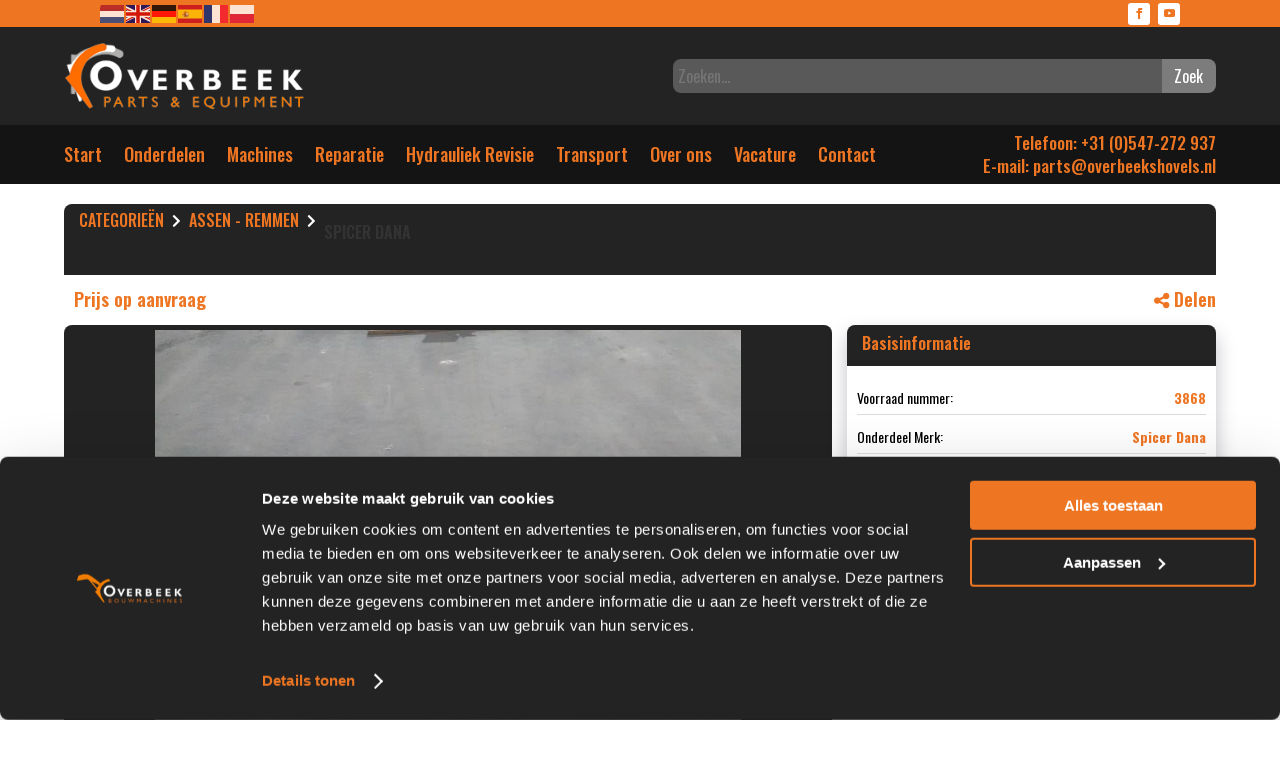

--- FILE ---
content_type: text/html; charset=UTF-8
request_url: https://shovelonderdelen.nl/onderdelen/3868-spicer-dana/
body_size: 26628
content:
<!DOCTYPE html>
<html lang="nl-NL">
<head>
	<meta charset="UTF-8" />
<meta http-equiv="X-UA-Compatible" content="IE=edge">
	<link rel="pingback" href="https://shovelonderdelen.nl/xmlrpc.php" />

	<script type="text/javascript">
		document.documentElement.className = 'js';
	</script>
	
	<meta name='robots' content='index, follow, max-image-preview:large, max-snippet:-1, max-video-preview:-1' />

<!-- Google Tag Manager for WordPress by gtm4wp.com -->
<script data-cfasync="false" data-pagespeed-no-defer>
	var gtm4wp_datalayer_name = "dataLayer";
	var dataLayer = dataLayer || [];
</script>
<!-- End Google Tag Manager for WordPress by gtm4wp.com --><script type="text/javascript">
			let jqueryParams=[],jQuery=function(r){return jqueryParams=[...jqueryParams,r],jQuery},$=function(r){return jqueryParams=[...jqueryParams,r],$};window.jQuery=jQuery,window.$=jQuery;let customHeadScripts=!1;jQuery.fn=jQuery.prototype={},$.fn=jQuery.prototype={},jQuery.noConflict=function(r){if(window.jQuery)return jQuery=window.jQuery,$=window.jQuery,customHeadScripts=!0,jQuery.noConflict},jQuery.ready=function(r){jqueryParams=[...jqueryParams,r]},$.ready=function(r){jqueryParams=[...jqueryParams,r]},jQuery.load=function(r){jqueryParams=[...jqueryParams,r]},$.load=function(r){jqueryParams=[...jqueryParams,r]},jQuery.fn.ready=function(r){jqueryParams=[...jqueryParams,r]},$.fn.ready=function(r){jqueryParams=[...jqueryParams,r]};</script>
	<!-- This site is optimized with the Yoast SEO plugin v26.6 - https://yoast.com/wordpress/plugins/seo/ -->
	<title>Shovel Onderdelen | Onderdelen</title>
	<link rel="canonical" href="https://shovelonderdelen.nl/onderdelen/3868-spicer-dana/" />
	<meta property="og:locale" content="nl_NL" />
	<meta property="og:type" content="article" />
	<meta property="og:title" content="Shovel Onderdelen | Onderdelen" />
	<meta property="og:url" content="https://shovelonderdelen.nl/onderdelen/3868-spicer-dana/" />
	<meta property="og:site_name" content="Shovel Onderdelen" />
	<meta property="article:publisher" content="https://www.facebook.com/overbeekshovels" />
	<meta property="article:modified_time" content="2025-02-28T14:19:58+00:00" />
	<meta name="twitter:card" content="summary_large_image" />
	<script type="application/ld+json" class="yoast-schema-graph">{"@context":"https://schema.org","@graph":[{"@type":["WebPage","CollectionPage"],"@id":"https://shovelonderdelen.nl/onderdelen/3868-spicer-dana/","url":"https://shovelonderdelen.nl/onderdelen/3868-spicer-dana/","name":"Shovel Onderdelen | Onderdelen","isPartOf":{"@id":"https://shovelonderdelen.nl/#website"},"datePublished":"2018-09-29T17:43:53+00:00","dateModified":"2025-02-28T14:19:58+00:00","breadcrumb":{"@id":"https://shovelonderdelen.nl/onderdelen/3868-spicer-dana/#breadcrumb"},"inLanguage":"nl-NL"},{"@type":"BreadcrumbList","@id":"https://shovelonderdelen.nl/onderdelen/3868-spicer-dana/#breadcrumb","itemListElement":[{"@type":"ListItem","position":1,"name":"Home","item":"https://shovelonderdelen.nl/"},{"@type":"ListItem","position":2,"name":"Shovel Onderdelen","item":"https://shovelonderdelen.nl/onderdelen/"},{"@type":"ListItem","position":3,"name":"3868 Spicer Dana"}]},{"@type":"WebSite","@id":"https://shovelonderdelen.nl/#website","url":"https://shovelonderdelen.nl/","name":"Shovel Onderdelen","description":"Parts &amp; Equipment","publisher":{"@id":"https://shovelonderdelen.nl/#organization"},"potentialAction":[{"@type":"SearchAction","target":{"@type":"EntryPoint","urlTemplate":"https://shovelonderdelen.nl/?s={search_term_string}"},"query-input":{"@type":"PropertyValueSpecification","valueRequired":true,"valueName":"search_term_string"}}],"inLanguage":"nl-NL"},{"@type":"Organization","@id":"https://shovelonderdelen.nl/#organization","name":"Shovelonderdelen","url":"https://shovelonderdelen.nl/","logo":{"@type":"ImageObject","inLanguage":"nl-NL","@id":"https://shovelonderdelen.nl/#/schema/logo/image/","url":"https://shovelonderdelen.nl/wp-content/uploads/2022/02/logoOverbeek.png","contentUrl":"https://shovelonderdelen.nl/wp-content/uploads/2022/02/logoOverbeek.png","width":303,"height":103,"caption":"Shovelonderdelen"},"image":{"@id":"https://shovelonderdelen.nl/#/schema/logo/image/"},"sameAs":["https://www.facebook.com/overbeekshovels","https://www.youtube.com/user/0verbeekshovels"]}]}</script>
	<!-- / Yoast SEO plugin. -->


<link rel='dns-prefetch' href='//pro.fontawesome.com' />
<link rel='dns-prefetch' href='//fonts.googleapis.com' />
<link rel="alternate" type="application/rss+xml" title="Shovel Onderdelen &raquo; feed" href="https://shovelonderdelen.nl/feed/" />
<link rel="alternate" type="application/rss+xml" title="Shovel Onderdelen &raquo; reacties feed" href="https://shovelonderdelen.nl/comments/feed/" />
<link rel="alternate" title="oEmbed (JSON)" type="application/json+oembed" href="https://shovelonderdelen.nl/wp-json/oembed/1.0/embed?url=https%3A%2F%2Fshovelonderdelen.nl%2Fonderdelen%2F3868-spicer-dana%2F" />
<link rel="alternate" title="oEmbed (XML)" type="text/xml+oembed" href="https://shovelonderdelen.nl/wp-json/oembed/1.0/embed?url=https%3A%2F%2Fshovelonderdelen.nl%2Fonderdelen%2F3868-spicer-dana%2F&#038;format=xml" />
<meta content="Divi v.4.27.5" name="generator"/><link rel='stylesheet' id='plugins_styles-css' href='https://shovelonderdelen.nl/wp-content/plugins/vkp/assets/plugins_styles/stylesheet.css' type='text/css' media='all' />
<link rel='stylesheet' id='fontawesome-css' href='https://pro.fontawesome.com/releases/v5.10.0/css/all.css' type='text/css' media='all' />

<link rel='stylesheet' id='wp-block-library-css' href='https://shovelonderdelen.nl/wp-includes/css/dist/block-library/style.min.css?ver=6.9' type='text/css' media='all' />
<style id='global-styles-inline-css' type='text/css'>
:root{--wp--preset--aspect-ratio--square: 1;--wp--preset--aspect-ratio--4-3: 4/3;--wp--preset--aspect-ratio--3-4: 3/4;--wp--preset--aspect-ratio--3-2: 3/2;--wp--preset--aspect-ratio--2-3: 2/3;--wp--preset--aspect-ratio--16-9: 16/9;--wp--preset--aspect-ratio--9-16: 9/16;--wp--preset--color--black: #000000;--wp--preset--color--cyan-bluish-gray: #abb8c3;--wp--preset--color--white: #ffffff;--wp--preset--color--pale-pink: #f78da7;--wp--preset--color--vivid-red: #cf2e2e;--wp--preset--color--luminous-vivid-orange: #ff6900;--wp--preset--color--luminous-vivid-amber: #fcb900;--wp--preset--color--light-green-cyan: #7bdcb5;--wp--preset--color--vivid-green-cyan: #00d084;--wp--preset--color--pale-cyan-blue: #8ed1fc;--wp--preset--color--vivid-cyan-blue: #0693e3;--wp--preset--color--vivid-purple: #9b51e0;--wp--preset--gradient--vivid-cyan-blue-to-vivid-purple: linear-gradient(135deg,rgb(6,147,227) 0%,rgb(155,81,224) 100%);--wp--preset--gradient--light-green-cyan-to-vivid-green-cyan: linear-gradient(135deg,rgb(122,220,180) 0%,rgb(0,208,130) 100%);--wp--preset--gradient--luminous-vivid-amber-to-luminous-vivid-orange: linear-gradient(135deg,rgb(252,185,0) 0%,rgb(255,105,0) 100%);--wp--preset--gradient--luminous-vivid-orange-to-vivid-red: linear-gradient(135deg,rgb(255,105,0) 0%,rgb(207,46,46) 100%);--wp--preset--gradient--very-light-gray-to-cyan-bluish-gray: linear-gradient(135deg,rgb(238,238,238) 0%,rgb(169,184,195) 100%);--wp--preset--gradient--cool-to-warm-spectrum: linear-gradient(135deg,rgb(74,234,220) 0%,rgb(151,120,209) 20%,rgb(207,42,186) 40%,rgb(238,44,130) 60%,rgb(251,105,98) 80%,rgb(254,248,76) 100%);--wp--preset--gradient--blush-light-purple: linear-gradient(135deg,rgb(255,206,236) 0%,rgb(152,150,240) 100%);--wp--preset--gradient--blush-bordeaux: linear-gradient(135deg,rgb(254,205,165) 0%,rgb(254,45,45) 50%,rgb(107,0,62) 100%);--wp--preset--gradient--luminous-dusk: linear-gradient(135deg,rgb(255,203,112) 0%,rgb(199,81,192) 50%,rgb(65,88,208) 100%);--wp--preset--gradient--pale-ocean: linear-gradient(135deg,rgb(255,245,203) 0%,rgb(182,227,212) 50%,rgb(51,167,181) 100%);--wp--preset--gradient--electric-grass: linear-gradient(135deg,rgb(202,248,128) 0%,rgb(113,206,126) 100%);--wp--preset--gradient--midnight: linear-gradient(135deg,rgb(2,3,129) 0%,rgb(40,116,252) 100%);--wp--preset--font-size--small: 13px;--wp--preset--font-size--medium: 20px;--wp--preset--font-size--large: 36px;--wp--preset--font-size--x-large: 42px;--wp--preset--spacing--20: 0.44rem;--wp--preset--spacing--30: 0.67rem;--wp--preset--spacing--40: 1rem;--wp--preset--spacing--50: 1.5rem;--wp--preset--spacing--60: 2.25rem;--wp--preset--spacing--70: 3.38rem;--wp--preset--spacing--80: 5.06rem;--wp--preset--shadow--natural: 6px 6px 9px rgba(0, 0, 0, 0.2);--wp--preset--shadow--deep: 12px 12px 50px rgba(0, 0, 0, 0.4);--wp--preset--shadow--sharp: 6px 6px 0px rgba(0, 0, 0, 0.2);--wp--preset--shadow--outlined: 6px 6px 0px -3px rgb(255, 255, 255), 6px 6px rgb(0, 0, 0);--wp--preset--shadow--crisp: 6px 6px 0px rgb(0, 0, 0);}:root { --wp--style--global--content-size: 823px;--wp--style--global--wide-size: 1080px; }:where(body) { margin: 0; }.wp-site-blocks > .alignleft { float: left; margin-right: 2em; }.wp-site-blocks > .alignright { float: right; margin-left: 2em; }.wp-site-blocks > .aligncenter { justify-content: center; margin-left: auto; margin-right: auto; }:where(.is-layout-flex){gap: 0.5em;}:where(.is-layout-grid){gap: 0.5em;}.is-layout-flow > .alignleft{float: left;margin-inline-start: 0;margin-inline-end: 2em;}.is-layout-flow > .alignright{float: right;margin-inline-start: 2em;margin-inline-end: 0;}.is-layout-flow > .aligncenter{margin-left: auto !important;margin-right: auto !important;}.is-layout-constrained > .alignleft{float: left;margin-inline-start: 0;margin-inline-end: 2em;}.is-layout-constrained > .alignright{float: right;margin-inline-start: 2em;margin-inline-end: 0;}.is-layout-constrained > .aligncenter{margin-left: auto !important;margin-right: auto !important;}.is-layout-constrained > :where(:not(.alignleft):not(.alignright):not(.alignfull)){max-width: var(--wp--style--global--content-size);margin-left: auto !important;margin-right: auto !important;}.is-layout-constrained > .alignwide{max-width: var(--wp--style--global--wide-size);}body .is-layout-flex{display: flex;}.is-layout-flex{flex-wrap: wrap;align-items: center;}.is-layout-flex > :is(*, div){margin: 0;}body .is-layout-grid{display: grid;}.is-layout-grid > :is(*, div){margin: 0;}body{padding-top: 0px;padding-right: 0px;padding-bottom: 0px;padding-left: 0px;}:root :where(.wp-element-button, .wp-block-button__link){background-color: #32373c;border-width: 0;color: #fff;font-family: inherit;font-size: inherit;font-style: inherit;font-weight: inherit;letter-spacing: inherit;line-height: inherit;padding-top: calc(0.667em + 2px);padding-right: calc(1.333em + 2px);padding-bottom: calc(0.667em + 2px);padding-left: calc(1.333em + 2px);text-decoration: none;text-transform: inherit;}.has-black-color{color: var(--wp--preset--color--black) !important;}.has-cyan-bluish-gray-color{color: var(--wp--preset--color--cyan-bluish-gray) !important;}.has-white-color{color: var(--wp--preset--color--white) !important;}.has-pale-pink-color{color: var(--wp--preset--color--pale-pink) !important;}.has-vivid-red-color{color: var(--wp--preset--color--vivid-red) !important;}.has-luminous-vivid-orange-color{color: var(--wp--preset--color--luminous-vivid-orange) !important;}.has-luminous-vivid-amber-color{color: var(--wp--preset--color--luminous-vivid-amber) !important;}.has-light-green-cyan-color{color: var(--wp--preset--color--light-green-cyan) !important;}.has-vivid-green-cyan-color{color: var(--wp--preset--color--vivid-green-cyan) !important;}.has-pale-cyan-blue-color{color: var(--wp--preset--color--pale-cyan-blue) !important;}.has-vivid-cyan-blue-color{color: var(--wp--preset--color--vivid-cyan-blue) !important;}.has-vivid-purple-color{color: var(--wp--preset--color--vivid-purple) !important;}.has-black-background-color{background-color: var(--wp--preset--color--black) !important;}.has-cyan-bluish-gray-background-color{background-color: var(--wp--preset--color--cyan-bluish-gray) !important;}.has-white-background-color{background-color: var(--wp--preset--color--white) !important;}.has-pale-pink-background-color{background-color: var(--wp--preset--color--pale-pink) !important;}.has-vivid-red-background-color{background-color: var(--wp--preset--color--vivid-red) !important;}.has-luminous-vivid-orange-background-color{background-color: var(--wp--preset--color--luminous-vivid-orange) !important;}.has-luminous-vivid-amber-background-color{background-color: var(--wp--preset--color--luminous-vivid-amber) !important;}.has-light-green-cyan-background-color{background-color: var(--wp--preset--color--light-green-cyan) !important;}.has-vivid-green-cyan-background-color{background-color: var(--wp--preset--color--vivid-green-cyan) !important;}.has-pale-cyan-blue-background-color{background-color: var(--wp--preset--color--pale-cyan-blue) !important;}.has-vivid-cyan-blue-background-color{background-color: var(--wp--preset--color--vivid-cyan-blue) !important;}.has-vivid-purple-background-color{background-color: var(--wp--preset--color--vivid-purple) !important;}.has-black-border-color{border-color: var(--wp--preset--color--black) !important;}.has-cyan-bluish-gray-border-color{border-color: var(--wp--preset--color--cyan-bluish-gray) !important;}.has-white-border-color{border-color: var(--wp--preset--color--white) !important;}.has-pale-pink-border-color{border-color: var(--wp--preset--color--pale-pink) !important;}.has-vivid-red-border-color{border-color: var(--wp--preset--color--vivid-red) !important;}.has-luminous-vivid-orange-border-color{border-color: var(--wp--preset--color--luminous-vivid-orange) !important;}.has-luminous-vivid-amber-border-color{border-color: var(--wp--preset--color--luminous-vivid-amber) !important;}.has-light-green-cyan-border-color{border-color: var(--wp--preset--color--light-green-cyan) !important;}.has-vivid-green-cyan-border-color{border-color: var(--wp--preset--color--vivid-green-cyan) !important;}.has-pale-cyan-blue-border-color{border-color: var(--wp--preset--color--pale-cyan-blue) !important;}.has-vivid-cyan-blue-border-color{border-color: var(--wp--preset--color--vivid-cyan-blue) !important;}.has-vivid-purple-border-color{border-color: var(--wp--preset--color--vivid-purple) !important;}.has-vivid-cyan-blue-to-vivid-purple-gradient-background{background: var(--wp--preset--gradient--vivid-cyan-blue-to-vivid-purple) !important;}.has-light-green-cyan-to-vivid-green-cyan-gradient-background{background: var(--wp--preset--gradient--light-green-cyan-to-vivid-green-cyan) !important;}.has-luminous-vivid-amber-to-luminous-vivid-orange-gradient-background{background: var(--wp--preset--gradient--luminous-vivid-amber-to-luminous-vivid-orange) !important;}.has-luminous-vivid-orange-to-vivid-red-gradient-background{background: var(--wp--preset--gradient--luminous-vivid-orange-to-vivid-red) !important;}.has-very-light-gray-to-cyan-bluish-gray-gradient-background{background: var(--wp--preset--gradient--very-light-gray-to-cyan-bluish-gray) !important;}.has-cool-to-warm-spectrum-gradient-background{background: var(--wp--preset--gradient--cool-to-warm-spectrum) !important;}.has-blush-light-purple-gradient-background{background: var(--wp--preset--gradient--blush-light-purple) !important;}.has-blush-bordeaux-gradient-background{background: var(--wp--preset--gradient--blush-bordeaux) !important;}.has-luminous-dusk-gradient-background{background: var(--wp--preset--gradient--luminous-dusk) !important;}.has-pale-ocean-gradient-background{background: var(--wp--preset--gradient--pale-ocean) !important;}.has-electric-grass-gradient-background{background: var(--wp--preset--gradient--electric-grass) !important;}.has-midnight-gradient-background{background: var(--wp--preset--gradient--midnight) !important;}.has-small-font-size{font-size: var(--wp--preset--font-size--small) !important;}.has-medium-font-size{font-size: var(--wp--preset--font-size--medium) !important;}.has-large-font-size{font-size: var(--wp--preset--font-size--large) !important;}.has-x-large-font-size{font-size: var(--wp--preset--font-size--x-large) !important;}
/*# sourceURL=global-styles-inline-css */
</style>

<link rel='stylesheet' id='contact-form-7-css' href='https://shovelonderdelen.nl/wp-content/plugins/contact-form-7/includes/css/styles.css?ver=6.1.4' type='text/css' media='all' />
<link rel='stylesheet' id='et-divi-open-sans-css' href='https://fonts.googleapis.com/css?family=Open+Sans:300italic,400italic,600italic,700italic,800italic,400,300,600,700,800&#038;subset=cyrillic,cyrillic-ext,greek,greek-ext,hebrew,latin,latin-ext,vietnamese&#038;display=swap' type='text/css' media='all' />
<link rel='stylesheet' id='et-builder-googlefonts-cached-css' href='https://fonts.googleapis.com/css?family=Oswald:200,300,regular,500,600,700&#038;subset=cyrillic,cyrillic-ext,latin,latin-ext,vietnamese&#038;display=swap' type='text/css' media='all' />
<link rel='stylesheet' id='chaty-front-css-css' href='https://shovelonderdelen.nl/wp-content/plugins/chaty/css/chaty-front.min.css?ver=3.5.11767867321' type='text/css' media='all' />
<link rel='stylesheet' id='divi-style-css' href='https://shovelonderdelen.nl/wp-content/themes/Divi/style-static.min.css?ver=4.27.5' type='text/css' media='all' />
<link rel="https://api.w.org/" href="https://shovelonderdelen.nl/wp-json/" /><link rel="alternate" title="JSON" type="application/json" href="https://shovelonderdelen.nl/wp-json/wp/v2/cpt_voorraad/2715971" /><link rel="EditURI" type="application/rsd+xml" title="RSD" href="https://shovelonderdelen.nl/xmlrpc.php?rsd" />
<meta name="generator" content="WordPress 6.9" />
<link rel='shortlink' href='https://shovelonderdelen.nl/?p=2715971' />

<!-- Google Tag Manager for WordPress by gtm4wp.com -->
<!-- GTM Container placement set to automatic -->
<script data-cfasync="false" data-pagespeed-no-defer type="text/javascript">
	var dataLayer_content = {"pagePostType":"cpt_voorraad","pagePostType2":"single-cpt_voorraad","pagePostAuthor":"superadmin"};
	dataLayer.push( dataLayer_content );
</script>
<script data-cfasync="false" data-pagespeed-no-defer type="text/javascript">
(function(w,d,s,l,i){w[l]=w[l]||[];w[l].push({'gtm.start':
new Date().getTime(),event:'gtm.js'});var f=d.getElementsByTagName(s)[0],
j=d.createElement(s),dl=l!='dataLayer'?'&l='+l:'';j.async=true;j.src=
'//www.googletagmanager.com/gtm.js?id='+i+dl;f.parentNode.insertBefore(j,f);
})(window,document,'script','dataLayer','GTM-TH7TCJP6');
</script>
<!-- End Google Tag Manager for WordPress by gtm4wp.com --><meta name="viewport" content="width=device-width, initial-scale=1.0, maximum-scale=1.0, user-scalable=0" /><!-- Global site tag (gtag.js) - Google Analytics -->
<script async src="https://www.googletagmanager.com/gtag/js?id=UA-169409999-27"></script>
<script>
  window.dataLayer = window.dataLayer || [];
  function gtag(){dataLayer.push(arguments);}
  gtag('js', new Date());

  gtag('config', 'UA-169409999-27');
</script>

<meta name="google-site-verification" content="VbwcComjaRkgP256O5Eqb6Ir3a8JTC7VhH9ZO_XY4x0">

<script>

window.onload = function() {
	
	var transIgnoreEl = document.querySelectorAll('.et-pb-icon, .fas, .fa, font');

	for (i = 0; i < transIgnoreEl.length; i++) {
    	transIgnoreEl[i].classList.add("notranslate");
	}
	
	if ( GTranslateGetCurrentLang() == null){
		doGTranslate('nl|de');
	}
	
};
	

</script><link rel="icon" href="https://shovelonderdelen.nl/wp-content/uploads/2022/03/cropped-favicon-32x32.jpg" sizes="32x32" />
<link rel="icon" href="https://shovelonderdelen.nl/wp-content/uploads/2022/03/cropped-favicon-192x192.jpg" sizes="192x192" />
<link rel="apple-touch-icon" href="https://shovelonderdelen.nl/wp-content/uploads/2022/03/cropped-favicon-180x180.jpg" />
<meta name="msapplication-TileImage" content="https://shovelonderdelen.nl/wp-content/uploads/2022/03/cropped-favicon-270x270.jpg" />
<link rel="stylesheet" id="et-divi-customizer-global-cached-inline-styles" href="https://shovelonderdelen.nl/wp-content/et-cache/global/et-divi-customizer-global.min.css?ver=1767879199" /></head>
<body class="wp-singular cpt_voorraad-template-default single single-cpt_voorraad postid-2715971 wp-theme-Divi et-tb-has-template et-tb-has-header et-tb-has-footer et_pb_button_helper_class et_cover_background et_pb_gutter osx et_pb_gutters3 et_smooth_scroll et_left_sidebar et_divi_theme et-db">
	
<!-- GTM Container placement set to automatic -->
<!-- Google Tag Manager (noscript) --><div id="page-container">
<div id="et-boc" class="et-boc">
			
		  <style type="text/css">
    #vkpSearchbar {
      margin: 0px;
      padding: 0px;
      font-family: 'Oswald',Helvetica,Arial,Lucida,sans-serif;
      color: #fff;
    }
    .vkp_searchbar *{
      font-family: 'Oswald',Helvetica,Arial,Lucida,sans-serif !important;
    }

    .vkp_searchbar form{
      display: grid;
      height: auto;
      grid-template-columns: 90%1fr;
    }
    .vkp_searchbar form input{
      display: block;
      float: left;
      width: 100%;
      margin-top: 0px;

      margin-bottom: 0px;
      background: #595959;

      color: #fff;
      font-size: 16px;
      padding: 0.3em;
      border: none;
      border-radius: 8px 0px 0px 8px;
    }
    .vkp_searchbar form button{
      float: right;
      margin: 0;
      max-height: 100% !important;
      background: #7c7c7c;
      height: 100% !important;
      color: #fff;
      font-size: 16px;
      border: none;
      border-radius: 0px 8px 8px 0px;
    }
    .vkp_searchbar form input {outline: none; color: #fff !important;}
    .vkp_searchbar form button{outline: none; color: #fff !important;}
  </style><header class="et-l et-l--header">
			<div class="et_builder_inner_content et_pb_gutters3">
		<div class="et_pb_section et_pb_section_0_tb_header et_pb_with_background et_section_regular" >
				
				
				
				
				
				
				<div class="et_pb_row et_pb_row_0_tb_header et_pb_equal_columns et_pb_gutters1">
				<div class="et_pb_column et_pb_column_1_2 et_pb_column_0_tb_header  et_pb_css_mix_blend_mode_passthrough">
				
				
				
				
				<div class="et_pb_with_border et_pb_module et_pb_code et_pb_code_0_tb_header">
				
				
				
				
				<div class="et_pb_code_inner"><div class="gtranslate_wrapper" id="gt-wrapper-84824433"></div></div>
			</div>
			</div><div class="et_pb_with_border et_pb_column_1_2 et_pb_column et_pb_column_1_tb_header  et_pb_css_mix_blend_mode_passthrough et-last-child">
				
				
				
				
				<ul class="et_pb_module et_pb_social_media_follow et_pb_social_media_follow_0_tb_header clearfix  et_pb_text_align_right et_pb_bg_layout_light">
				
				
				
				
				<li
            class='et_pb_social_media_follow_network_0_tb_header et_pb_social_icon et_pb_social_network_link  et-social-facebook'><a
              href='https://www.facebook.com/overbeekshovels'
              class='icon et_pb_with_border'
              title='Follow on Facebook'
               target="_blank"><span
                class='et_pb_social_media_follow_network_name'
                aria-hidden='true'
                >Follow</span></a></li><li
            class='et_pb_social_media_follow_network_1_tb_header et_pb_social_icon et_pb_social_network_link  et-social-youtube'><a
              href='https://www.youtube.com/user/0verbeekshovels'
              class='icon et_pb_with_border'
              title='Follow on Youtube'
               target="_blank"><span
                class='et_pb_social_media_follow_network_name'
                aria-hidden='true'
                >Follow</span></a></li>
			</ul>
			</div>
				
				
				
				
			</div><div class="et_pb_row et_pb_row_1_tb_header et_pb_equal_columns">
				<div class="et_pb_column et_pb_column_1_4 et_pb_column_2_tb_header  et_pb_css_mix_blend_mode_passthrough">
				
				
				
				
				<div class="et_pb_module et_pb_image et_pb_image_0_tb_header">
				
				
				
				
				<a href="https://shovelonderdelen.nl/"><span class="et_pb_image_wrap "><img decoding="async" width="291" height="80" src="https://shovelonderdelen.nl/wp-content/uploads/2022/03/Shovel-onderdelen.png" alt="" title="Shovel-onderdelen" class="wp-image-78994" /></span></a>
			</div>
			</div><div class="et_pb_column et_pb_column_3_4 et_pb_column_3_tb_header  et_pb_css_mix_blend_mode_passthrough et-last-child">
				
				
				
				
				<div class="et_pb_module et_pb_code et_pb_code_1_tb_header">
				
				
				
				
				<div class="et_pb_code_inner"><div id="vkpSearchbar" class="vkp_searchbar_wrapper">

  <div class="vkp_searchbar">
      <form action="/onderdelen/?">
        <input type="text" name="keyword" placeholder="Zoeken..." required>
        <button type="submit">Zoek</button>
      </form>
  </div>
</div></div>
			</div>
			</div>
				
				
				
				
			</div>
				
				
			</div><div class="et_pb_with_border et_pb_section et_pb_section_1_tb_header et_pb_sticky_module et_pb_with_background et_section_regular et_pb_section--with-menu" >
				
				
				
				
				
				
				<div class="et_pb_row et_pb_row_2_tb_header et_pb_equal_columns et_pb_gutters1 et_pb_row--with-menu">
				<div class="et_pb_column et_pb_column_3_4 et_pb_column_4_tb_header  et_pb_css_mix_blend_mode_passthrough et_pb_column--with-menu">
				
				
				
				
				<div class="et_pb_with_border et_pb_module et_pb_menu et_pb_menu_0_tb_header et_pb_bg_layout_light  et_pb_text_align_left et_dropdown_animation_fade et_pb_menu--without-logo et_pb_menu--style-left_aligned">
					
					
					
					
					<div class="et_pb_menu_inner_container clearfix">
						
						<div class="et_pb_menu__wrap">
							<div class="et_pb_menu__menu">
								<nav class="et-menu-nav"><ul id="menu-menu" class="et-menu nav"><li class="et_pb_menu_page_id-home menu-item menu-item-type-post_type menu-item-object-page menu-item-home menu-item-4062"><a href="https://shovelonderdelen.nl/">Start</a></li>
<li class="et_pb_menu_page_id-4069 menu-item menu-item-type-custom menu-item-object-custom menu-item-4069"><a href="/onderdelen/">Onderdelen</a></li>
<li class="et_pb_menu_page_id-119193 menu-item menu-item-type-custom menu-item-object-custom menu-item-119193"><a href="https://www.overbeekshovels.nl">Machines</a></li>
<li class="et_pb_menu_page_id-4035 menu-item menu-item-type-post_type menu-item-object-page menu-item-4066"><a href="https://shovelonderdelen.nl/reparatie/">Reparatie</a></li>
<li class="et_pb_menu_page_id-2723847 menu-item menu-item-type-custom menu-item-object-custom menu-item-2723847"><a href="https://overbeekshovels.nl/hydrauliek-revisie/">Hydrauliek Revisie</a></li>
<li class="et_pb_menu_page_id-646719 menu-item menu-item-type-custom menu-item-object-custom menu-item-646719"><a href="https://overbeekshovels.nl/transport/">Transport</a></li>
<li class="et_pb_menu_page_id-2724330 menu-item menu-item-type-custom menu-item-object-custom menu-item-2724330"><a href="https://overbeekshovels.nl/bedrijfsprofiel/">Over ons</a></li>
<li class="et_pb_menu_page_id-646718 menu-item menu-item-type-custom menu-item-object-custom menu-item-646718"><a href="https://overbeekshovels.nl/vacature/">Vacature</a></li>
<li class="et_pb_menu_page_id-4041 menu-item menu-item-type-post_type menu-item-object-page menu-item-4065"><a href="https://shovelonderdelen.nl/contact/">Contact</a></li>
</ul></nav>
							</div>
							
							
							<div class="et_mobile_nav_menu">
				<div class="mobile_nav closed">
					<span class="mobile_menu_bar"></span>
				</div>
			</div>
						</div>
						
					</div>
				</div>
			</div><div class="et_pb_column et_pb_column_1_4 et_pb_column_5_tb_header  et_pb_css_mix_blend_mode_passthrough et-last-child">
				
				
				
				
				<div class="et_pb_module et_pb_text et_pb_text_0_tb_header notranslate  et_pb_text_align_right et_pb_text_align_left-tablet et_pb_bg_layout_light">
				
				
				
				
				<div class="et_pb_text_inner" data-et-multi-view="{&quot;schema&quot;:{&quot;content&quot;:{&quot;desktop&quot;:&quot;&lt;span&gt;&lt;a href=\&quot;tel:0031547272937\&quot;&gt;Telefoon: +31 (0)547-272 937&lt;\/a&gt; \u00a0&lt;\/span&gt;&lt;a href=\&quot;mailto:parts@overbeekshovels.nl\&quot;&gt;&lt;span style=\&quot;white-space: nowrap;\&quot;&gt;E-mail: parts@overbeekshovels.nl&lt;\/span&gt;&lt;\/a&gt;&quot;,&quot;tablet&quot;:&quot;&lt;span&gt;&lt;a href=\&quot;tel:0031547272937\&quot;&gt;Telefoon: +31 (0)547-272 937&lt;\/a&gt;  &lt;\/span&gt;&lt;a href=\&quot;mailto:parts@overbeekshovels.nl\&quot;&gt;&lt;span style=\&quot;white-space: nowrap;\&quot;&gt;E-mail: parts@overbeekshovels.nl&lt;\/span&gt;&lt;\/a&gt;&quot;}},&quot;slug&quot;:&quot;et_pb_text&quot;}" data-et-multi-view-load-tablet-hidden="true"><span><a href="tel:0031547272937">Telefoon: +31 (0)547-272 937</a>  </span><a href="/cdn-cgi/l/email-protection#2d5d4c5f595e6d425b485f4f4848465e45425b48415e034341"><span style="white-space: nowrap;">E-mail: <span class="__cf_email__" data-cfemail="acdccdded8dfecc3dac9decec9c9c7dfc4c3dac9c0df82c2c0">[email&#160;protected]</span></span></a></div>
			</div><div class="et_pb_module et_pb_text et_pb_text_1_tb_header  et_pb_text_align_left et_pb_bg_layout_light">
				
				
				
				
				<div class="et_pb_text_inner"><p><span><a href="tel:0031547272937">Telefoon: +31 (0)547-272 937</a><br /></span><a href="/cdn-cgi/l/email-protection#e39382919790a38c95869181868688908b8c95868f90cd8d8f"><span>E-mail: </span></a><a href="/cdn-cgi/l/email-protection#e695878a8395a6899083948483838d958e8990838a95c8888a"><span class="__cf_email__" data-cfemail="2754464b425467485142554542424c544f4851424b5409494b">[email&#160;protected]</span></a></p></div>
			</div>
			</div>
				
				
				
				
			</div>
				
				
			</div>		</div>
	</header>
	<div id="et-main-area">
	<div class="site-content">
    <div class="wrap">
        <div class="content-area">
            
<!-- <style>
  /* header, footer{
    display: none;
  } */
  .contentboten{
    display: none;
    min-height: 100vh;
  }
  #vkp-loading-content {
    display: block;
    position: inherit;
    overflow: hidden
    top: 0;
    left: 0;
    z-index: 9999999999999999999999;
    min-width: 100%;
    min-height: 99vh;
    margin: 0px;$
    padding: 0px;
    background-color: #fff;
    background-image: url("/wp-content/plugins/vkp/assets/views/frontend/vkp-loading.gif");
    background-repeat: no-repeat;
    background-position: center;
  }
</style>
<script>
function onReady(callback) {
  var intervalId = window.setInterval(function() {
    if (document.getElementsByTagName('body')[0] !== undefined) {
      window.clearInterval(intervalId);
      callback.call(this);
    }
  }, 500);
}

onReady(function() {
  document.querySelector('.vibp_contentboten').style.display = "block";
  document.querySelector('#vkp-loading-content').style.display = "none";
});


</script> -->

<style>

#vkp-slider{
  width: 2000px !important;
  max-width: none !important;
  border: none;
  overflow: hidden;
  padding-left: 200px;
  transform: translateX(-200px);
  transition: transform 1s;
}

    @media screen and (max-width: 979px) {
      .vibp_descriptionboot{
        top: 20px;
      }

      .wrap{
        padding-top:0px !important;
      }
    }
    .vibp_linkomschrijving{
      cursor: pointer;
    }
    .vibp_descriptionboot{
      position: sticky;
      top: 70px;
    }
    .vkp_style_unset{
      all: unset !important;
    }
    .vibp_sidebarrechts{
      float: left;
    }
    .vibp_sidebarrechts .vkp_single_card{
      position: sticky;
      top: 70px;
    }
    .lb-next, .lb-prev{
      opacity: 1 !important;
    }
    .vibp_contentboten * { font-family: 'Oswald',Helvetica,Arial,Lucida,sans-serif; }

    .vibp_titelboot2 {
        width: 100%;
        margin: 10px 0px;
        padding: 5px 0px;
        display: inline-flex;
    }
    .vibp_breed_12:first-child{
      display: inline-flex;
    }
    h3, .vibp_singelbasis li, .vibp_singelbasis2 li{
      font-weight: initial;
    }

      #vkp-card-slide-left, #vkp-card-slide-right{
        padding: none !important;
        font-size: 20px;
        font-style: normal;
        height: 100%;
        display: block;
        padding-left: 8px;
        padding-right: 8px;
        color: #ee7623;
        cursor: pointer;
        position: absolute;
      }

      .vkp-nav-card:first-child, .vkp-nav-card:last-child{
        background: #232323;
        height: 100% !important;
        color: #f2f2f2;
        width: auto !important;
        margin: 0px !important;
        /* opacity: 0.5; */
      }

      .vkp-nav-card:first-child:hover, .vkp-nav-card:last-child:hover{
        opacity: 1;
      }
      .vkp-nav-card:first-child:hover > i , .vkp-nav-card:last-child:hover > i{
        color: #ee7623 !important;
      }

      .vkp-nav-card:first-child{
        border-radius: 0px 0px 0px 8px !important;
        position: relative;
      }

      .vkp-nav-card:last-child{
        border-radius: 0px 0px 0px 0px !important;
        position: relative;
      }

      .vkp-card-link:first-child {
        /* border: solid 3px #ee7623; */
        border-radius: 8px;
      }

      .foto_klein:first-child .vkp-card{
        /* margin: 0px; */
      }

      .foto_klein:not(:first-child) .vkp-card-img{
        /* border: solid 3px #232323; */
        border-radius: 8px;

      }

      .vkp-card-image{

        display: flex;
        justify-content: center;
        align-items: center;
        /* font-size: 4rem; */
      }

      .vkp-carousel {
        display: grid;
        overflow: hidden;
        /* box-shadow: 10px 10px 20px 0 rgba(0, 0, 35, 0.25); */
        border-radius: 8px 8px 8px 8px;
        margin: 0px;
        padding: 0px;
        grid-template-columns: 30px auto 30px;
        grid-column-gap: 0%;
        /* margin-bottom: 50px; */
      }

      .vkp-carousel-no-slide{
        width: 100% !important;
        display: block !important;
      }
      .vkp-slider-con{
        overflow-x: hidden;
        max-width: 100%;
      }
      .vkp-slider{
        /* scroll-snap-type: x mandatory;
        scroll-behavior: smooth; */
        /* overflow-x: scroll; */
        padding: 0px 5px;
        display: inline-flex;
        width: 100% !important;
        border-radius: 8px;

      }

      .vkp-card-link{
        /* scroll-snap-align: start; */
        display: flex;
        justify-content: center;
        align-items: center;
      }


      .vkp-card {
        overflow: hidden;
        box-shadow: 0px 10px 20px 0px rgba(0, 0, 35, 0.3);
        height: 100% !important;
        width: 140px !important;
        display: block;
        position: relative;
        background-position: 50%;
        background-size: cover;
        cursor: pointer;
        background-color: transparent;
        margin: 0px 5px;
      }

      .vkp-slider .vkp-card-link .vkp-card{
        border-radius: 8px;
        box-shadow: none;
        height: unset;
        width: unset;
      }

      .vkp-card-img {
        height: 100% !important;
        width: 100% !important;
        background-position: center;
        background-size: cover;
        /* image-rendering: optimizequality; */
      }

      .vkp-card-title{
        font-family: 'Oswald',Helvetica,Arial,Lucida,sans-serif;
        position: absolute;
        left: 0px;
        bottom: 0px;
        right: 0px;
        text-align: center;
        color: #ee7623;

      }

    .vkp-card-active{
      color: #fff !important;
      border: 3px solid #ee7623;
    }

    .vibp_detailsboot{
      position: sticky;
      top: 50px;
    }
    .vibp_descriptionboot{
      position: sticky;
      top: 50px;
    }

    .vibp_descriptionboot > div, .vibp_detailsboot > div, .vkp_single_card {
      box-shadow: 0 10px 20px 0 rgba(0, 0, 35, 0.25) !important;
      font-family: 'Oswald',Helvetica,Arial,Lucida,sans-serif !important;
      border-radius: 8px !important;
      border-bottom: 5px #ee7623 solid !important;
      overflow: hidden;
    }

    .vibp_descriptionboot h4, .vibp_detailsboot h4, .vkp_single_card h4{
      font-family: 'Oswald',Helvetica,Arial,Lucida,sans-serif;
      /* text-transform: uppercase; */
      background-color: #232323;
      margin: 0px;
      color: #EE7623;
      padding-left: 15px;
      font-size: 16px;
      padding-bottom: 15px;
      padding-top: 10px;
    }
    .vkp_extra{
      font-family: 'Oswald',Helvetica,Arial,Lucida,sans-serif !important;
      border-radius: 8px !important;
      overflow: hidden;
    }
    .vkp_extra_h4{
      /* font-family: 'Oswald',Helvetica,Arial,Lucida,sans-serif; */
      background-color: #232323;
      position: relative;
      padding: 10px 15px;
      color: #EE7623;
      border-radius: 8px;
      border-bottom-width: 1px;
      border-bottom-color: #dbdbdb !important;
      /* margin: 15px; */
      padding-bottom: 15px !important;
    }

    .vibp_singelbasis li, .vibp_singelbasis2 li{
      color: #000;
      overflow-wrap: break-word;
    }

    .vibp_singelbasis li span, .vibp_singelbasis2 li span{
      color: #EE7623;
      float: right;
      font-weight: 700;
    }

    .vibp_singelbasis, .vibp_singelbasis2{
      padding: 10px !important;
    }

    #readmore_closed, #readmore_open{
      padding: 10px;
    }

    .vkp_single_machines-card{
      box-shadow: 0 10px 20px 0 rgba(0, 0, 20, 0.25);
      background-color: #f2f2f2 !important;
      border-radius: 8px !important;
      border-bottom: 2px #ee7623 solid;
    }

    .vkp_breadcrumbs{
      margin: 0 !important;
      padding-left: 15px !important;
    }

    .site-content {
        background-color: #fff;
        background: #fff;
    }
    button, input[type="button"], input[type="reset"], input[type="submit"], textarea {
        margin: 0px;
        line-height: 1;
    }
    textarea {
        margin: 0px 0 -5px;
        height: 100px;
        width: 100%;
        padding: 5px;
    }
    .vibp_contentboten img {
        vertical-align: baseline;
    }

    .vibp_gray {
        background-color: #000;
        opacity: 0.7;
        position: absolute;
        z-index: 98;
    }
    .vibp_counter {
        position: relative;
        text-align: center;
        z-index: 99;
        margin-top: -76px;
        color: #fff;
        font-size: 40px;
        font-weight: 700;
        cursor: pointer;
    }

    .site-content-contain {
        background: transparent;
    }
    .vibp_gray_bg {
        background-color: ;
        border-bottom:2px solid ;
        position: absolute;
        width: 100%;
        height: 850px;
        left: 0;
        top: 0;
        z-index: 0;
    }

    .sended-message {
        padding: 20px;
        border:1px solid #000000;
        margin: 20px 10px 10px;
    }

    .wrap, .container {
        width:  100vw;
        max-width: 90% !important;
        margin: auto !important;
        padding: 20px 0px;
    }
    .vkp-breadcrumbs{
      width: 100%;
    }
    /*#vibp_gallery *, #vibp_gallery *:before, #vibp_gallery *:after {*/
         /*-webkit-box-sizing: content-box;*/
         /*-moz-box-sizing: content-box;*/
         /*box-sizing: content-box;*/
    /*}*/
    .vibp_row {
        font-family: 'Open Sans', sans-serif !important;
    }

    .site-content {
        padding-top: 0 !important;
        z-index: 1;
        position: relative;
    }

    h1, h2, h3, h4, h5, h6 {
        margin:10px 0;
        font-weight: 600;
    }
    body, button, input, select, textarea {
        /* font-family: '', sans-serif !important; */
    }
    .vibp_contentboten, .vibp_omschrijvingboot {
        font-size:14px; !important;
    }
    h1 { font-size:18px; }
    h2 { font-size:28px; }
    h3 { font-size:18px; }
    h4 { font-size:21px; }
    h5 { font-size:19px; }
    h6 { font-size:px; }
    p { margin: 5px 0; }
    a { text-decoration: none; color:  #ee76235; }
    .vibp_header {
        min-height: 150px;
        border-bottom: 1px solid #f4f4f4;
        background: #fff;
    }
    .vibp_logohead {
        padding: 15px;
        max-width: 300px;
    }
    .vibp_menu {
        float: right;
    }
    .vibp_menulink {
        float: left;
        list-style: none;
        padding: 30px;
        font-size: 20px;
    }
    .vibp_menulink a{
        color: #000;
        text-decoration: none;
    }
    .foto_klein img {
        /* height: 80px !important;
        width: 200px !important; */
    }
    .vibp_collage {
        margin: 0px -5px -5px;
        display: inline-block;
    }
    .vibp_foto_theme3 {
        background: #fff;
        padding-top: 0px;
        padding-bottom: 0px;
        /* border-bottom: 1px solid #ddd; */
    }
    @media screen and (max-width: 760px) {
      .vibp_foto_theme3 {
        padding: 0;
      }
      .vibp_detailsboot{
        position: inherit;
        padding: 0px;
        top: 0px;
      }
      .vibp_descriptionboot{
        position: inherit;
        padding: 0px;
        top: 0px;
      }

    }
    @media screen and (max-width: 768px) {
      .vibp_detailsboot{
        position: inherit;
        padding: 0px;
        top: 0px;
      }
      .vibp_descriptionboot{
        position: inherit;
        padding: 0px;
        top: 0px;
      }
    }
    .vibp_breed_2 {
        width: 16.6666%;
        float: left;
        padding: 5px;
    }
    .vibp_breed_3 {
        width: 25%;
        float: left;
        padding: 0px 15px;
    }
    .vibp_breed_4 {
        width: 33.3333333%;
        float: left;
        padding: 0px 15px;
        padding-right: 0px;
    }
    .vibp_breed_6 {
        width: 50%;
        float: left;
        padding: 0px 15px;
    }
    #vibp_geslacht .vibp_breed_6 { /* wesley */
        width: 46%;
        float: left;
        padding: 0px 1%;
        margin: 3% 2%;
    }

    #vibp_geslacht input[type=radio] {
        margin-left: 5px;
    }

    .vibp_breed_8 {
        width: 66.6666666%;
        float: left;
    }
    .vibp_breed_9 {
        width: 75%;
        float: left;
        padding: 0px 15px;
    }
    .vibp_breed_12 {
        width: 100%;
        float: left;
        /* padding: 0px 15px; */
    }

    @media screen and (max-width: 760px) {
      .vibp_breed_1,
      .vibp_breed_2,
      .vibp_breed_3,
      .vibp_breed_4,
      .vibp_breed_5,
      .vibp_breed_6,
      .vibp_breed_7,
      .vibp_breed_8,
      .vibp_breed_9,
      .vibp_breed_10,
      .vibp_breed_11,
      .vibp_breed_12 {
        padding: 2px;
      }
    }

    .vibp_row {
        width: 100%;
        display: inline-block;
        text-align: left;
    }
    .vibp_contentboten {
        margin-top: ;
        position: relative;
        z-index: 1;
    }
    .vibp_filter {
        background: #fff;
        padding: 20px;
    }
    label {
        width: 100%;
        display: inline-block;
        padding: 20px 0px 5px;
        font-weight: 700;
    }
    select, input {
        width: 100%;
        min-height: 30px;
        border-radius: 3px;
        border-color: #ddd;
    }
    .vibp_select_van, .vibp_select_tot {
        width: 50%;
        float: left;
    }
    .vibp_select_sorteren {
        width: 30%;
        float: right;
    }
    .vibp_zoek-button {
        margin-top: 20px;
    }
    .vibp_botenloop {
        background: #fff;
        padding: 20px;
        display: inline-block;
        margin-bottom: 25px;
    }
    .vibp_bootfoto {
        padding: 0px;
        padding-right: 2%;
    }
    .vibp_bootfoto img {
        width: 100%;
        height: 200px;
        object-fit: fill;
    }
    .vibp_label_6 {
        width: 50%;
        float: left;
        font-weight: 700;
    }
    .vibp_label_6 span {
        font-weight: 400;
    }
    .vibp_beschrijving {
        width: 100%;
        display: inline-block;
        margin-top: 10px;
    }
    .vibp_prijs {
        float: right;
        margin-left: 10px;
        color: #ee7623;
        color: ;
    }
    .vibp_ruimteprijs {
        margin: 0 10px 0 60px;
    }
    .vibp_titelboot {
        margin: 0px 0px 20px;
        line-break: anywhere;
        color: ;
    }
    h3 {
        color: ;
    }
    .vibp_titelboot a {
        color: #000;
    }
    .vibp_titelboot a:hover {
        color: #333;
    }
    .vibp_resultaten {
        margin: 0 0 20px;
    }
    .vibp_laptop {
        display: block;
    }
    .vibp_telefoon {
        display: none;
    }
    .vibp_socialtelefoon {
        display: none;
    }
    .vibp_telefoononly {
        display: none;
    }
    .vibp_pagination li{
        list-style: none;
        float: left;
        border: 1px solid #999;
        width: 20px;
        text-align: center;
        border-radius: 60%;
        padding: 10px;
        margin-left: 10px;
    }
    .vibp_pagination{
        float: right;
    }
    /* The Modal (background) */
    .modal {
        position: fixed; /* Stay in place */
        z-index: 999999; /* Sit on top */
        left: 0;
        top: 0;
        width: 100%; /* Full width */
        height: 100%; /* Full height */
        overflow: auto; /* Enable scroll if needed */
        background-color: rgb(0,0,0); /* Fallback color */
        background-color: rgba(0,0,0,0.4); /* Black w/ opacity */
        -webkit-animation-name: fadeIn; /* Fade in the background */
        -webkit-animation-duration: 0.4s;
        animation-name: fadeIn;
        animation-duration: 0.4s;
        position: fixed;
        top: 0px;
        left: 0px;
        bottom: 0px;
        right: 0px;
    }
    #Modal_afspraak {
        display: none; /* Hidden by default */
    }
    #Modal_vraag {
        display: none; /* Hidden by default */
    }
    #Modal_bellen {
        display: none; /* Hidden by default */
    }

    /* Modal Content */
    .modal-content {
        background-color: #232323;
        width: 90%;
        padding: 10px;
        -webkit-animation-name: slideIn;
        -webkit-animation-duration: 0.4s;
        animation-name: slideIn;
        animation-duration: 0.4s;

        width: 50%;
        height: fit-content;
        position: absolute;
        top: 0px;
        left: 0px;
        bottom: 0px;
        right: 0px;
        margin: auto;
    }

    @media screen and (max-width: 1200px) {
        .modal-content {
            width: 90%;
        }
    }
    @media screen and (max-width: 759px) {
        /* .modal-content {
            width: 100%; */
            /* margin: 30% 0 0; */
        /* } */
    }

    /* The Close Button */
    .close {
        float: right;
        color: ;
    }

    .close:hover,
    .close:focus {
        color: #fff;
        text-decoration: none;
        cursor: pointer;
    }

    .modal-header {
        font-size: 21px;
        display: inline-block;
        padding: 0px;
        padding-bottom: 5px;
        padding-left: 5px;
        padding-right: 5px;
        font-weight: 600;
        color: #ee7623;
        width: 100%;
    }

    .modal-body {
        /* padding: 2px 16px 0px; */
        background: transparent;
        border: unset;
        text-align: left;
    }



    /* Add Animation */
    @-webkit-keyframes slideIn {
        from {bottom: -300px; opacity: 0}
        to {bottom: 0; opacity: 1}
    }

    @keyframes slideIn {
        from {bottom: -300px; opacity: 0}
        to {bottom: 0; opacity: 1}
    }

    @-webkit-keyframes fadeIn {
        from {opacity: 0}
        to {opacity: 1}
    }

    @keyframes fadeIn {
        from {opacity: 0}
        to {opacity: 1}
    }
    .toonresult {
        float: right;
    }
    .buttonmodal {
        width: 100%;
        border: none;
        min-height: 10px;
        background: transparent;
        border-radius: 3px;
        border-color: #ddd;
        color: #fff;
    }
    .vibp_dropbtn {
        background-color: #000;
        color: white;
        padding: 14px 0;
        font-size: 15px;
        box-shadow: 0px 0px 5px grey;
        border: none;
        font-weight: bold;
        width: 100%;
        text-align: left;
        padding-left: 45px;
        border-radius: 0;
        /* text-transform: none; */
    }
    .vibp_dropbtn:hover {
      cursor: pointer;
    }
    .vibp_dropbtn:before {
        background-color: #ee7623;
        color: white;
        padding: 8px 0px;
        position: absolute;
        font-weight: normal;
        top: 0;
        left: 0;
        font-family: FontAwesome;
        min-width: 40px;
        text-align: center;
        font-size: 27px;
    }
    .vibp_afspraak:before {
        content: '\f2b5';
    }
    .vibp_vraag:before {
        content: '\f128';
    }
    .vibp_bellen:before {
        content: '\f095';
    }
    .vibp_afdrukken:before {
        content: '\f02f';
    }

    .vibp_dropdown {
        position: relative;
        width: 23.58%;
        margin-right: 1%;
        display: inline-block;
        border-radius: 8px;
        overflow: hidden;
    }
    .vibp_dropdown:last-child {
        width: 24.58%;
        margin-right: 0;
        float: right;
    }
    .vibp_dropdown-content {
        display: none;
        position: absolute;
        background-color: transparent;
        min-width: 350px;
        z-index: 1;
    }
    .vibp_formulier {
        /* border: 10px solid #ddd; */
        /* display: inline-block; */
    }
    .vibp_formulier button, .vibp_formulier input:not(.vibp_buttonsubmit){
      border: 0px transparent solid !important;
      margin-bottom:  10px;
      padding: 5px 0px;
      border-radius: 8px;
    }
    .vibp_buttonsubmit{
      text-align: center;
      margin-top: 20px;
      border-radius: 8px;
      background-color: #ee7623;
      margin-bottom: 5px;
      margin-top: 5px;
      color: #fff;
    }
    .vibp_dropdown-content a {
        color: black;
        padding: 12px 16px;
        text-decoration: none;
        display: block;
    }

    .vibp_dropdown-content a:hover {background-color: #ddd}

    /*.vibp_dropdown:hover .vibp_dropdown-content {*/
        /*display: block;*/
    /*}*/

    .vibp_dropdown:hover .vibp_dropbtn {
        background-color: #333333;
    }
    .vibp_contactbuttons input[type="submit"] {
        background:  #ee7623;
        color: #fff;
        height: 40px;
        font-weight: 700;
    }
    input[type="date"] {
        font-size: 12px;
    }
    input[type="date"]::-webkit-calendar-picker-indicator {
        color: rgba(0, 0, 0, 0);
        opacity: 1;
        display: block;
        background: url(/wp-content/plugins/vibp/assets/includes/images/calender.png) no-repeat;
        width: 10px;
        height: 20px;
        border-width: thin;
        margin-top: 5px;
        margin-right: 10px;
    }
    .unstyled::-webkit-inner-spin-button  {
        display: none;
        -webkit-appearance: none;
    }
    .vibp_achtergrond {
        background: #fff;
        /* border: 2px solid #ddd; */
        padding: 0px;
    }
    .vibp_socialsingel a {
        float: right;
        background: #ee7623;
        color: #fff;
        font-size: 12px;
        padding: 5px 10px;
        position: relative;
        top: 1px;
    }
    .vibp_socialsingel a:hover {
        color: #fff;
    }
    .vibp_prijsboot {
        color: ;
        margin:  0px;
        padding: 0px;
    }
    .vibp_iconssingel {
        margin: 15px 0px;
        padding: 0;
    }
    .vibp_omschrijvingboot {
        margin-top: 0px;
        margin-bottom: 50px;
        /* padding-top: 65px; */
        display: inline-block;
    }
    .vibp_singelbasis {
        margin: 0;
        padding: 0;
        display: inline-block;
        width: 100%;
    }
    .vibp_singelbasis li {
        list-style: none;
        width: 100%;
        float: left;
        padding: 10px 0 5px 0;
        border-bottom: 1px solid #ddd;
        color: ;
    }
    .vibp_singelbasis li span{
        /* width:45%; */
        /* float: right; */
        font-weight: 700;
    }
    .vibp_singelbasis2 {
        margin: 0;
        padding: 0;
        display: inline-block;
        width: 100%;
        color: ;
    }
    .vibp_singelbasis2 li {
        list-style: none;
        width: 100%;
        float: left;
        margin: 0 4% 0 0;
        padding: 10px 0 5px 0;
        border-bottom: 1px solid #ddd;
    }
    .vibp_singelbasis2 li span{
        width: auto;
        float: right;
        font-weight: 700;
    }
    .vibp_basis {
        color: #ee7623;
    }
    .vibp_descriptionboot {
        float: right;
    }
    .vibp_boxdescription {
        border: 0px solid #ddd;
        padding: 0px;
        margin: 0px;
        color: ;
    }
    .vibp_marginboven {
        margin-top: 20px;
    }
    /* Hide the images by default */
    .mySlides {
        display: none;
    }

    /* Add a pointer when hovering over the thumbnail images */
    .cursor {
        cursor: pointer;
    }

    /* Next & previous buttons */
    .prev, .next {
        cursor: pointer;
        position: absolute;
        top: 25%;
        width: auto;
        padding: 16px;
        color: #ee7623;
        font-weight: bold;
        font-size: 20px;
        border-radius: 0 3px 3px 0;
        user-select: none;
        -webkit-user-select: none;
    }

    /* Position the "next button" to the right */
    .next {
        right: 0px;
        border-radius: 3px 0 0 3px;
    }

    /* On hover, add a black background color with a little bit see-through */
    .prev:hover,
    .next:hover {
        background-color: rgba(0, 0, 0, 0.8);
    }

    /* Container for image text */
    .caption-container {
        text-align: center;
        background-color: #222;
        padding: 2px 16px;
        color: white;
    }

    .active,
    .demo:hover {
        opacity: 1;
    }
    .vibp_featuredimg {
        padding: 0px 0%;
        position: relative;
        width: 66.6666666%;

        /*margin-right: 2%;*/
    }
    .vibp_featuredimg img {
        width: 100% !important;
        border-radius: 8px;
        /* height: auto; */
        height: 450px;
        object-fit: contain;
        background-color: #232323;
        border: unset;
        padding: 5px;
    }
    .vibp_botengallery img {
        /* padding: 10px 0; */
        width: 100%;
        height: 120px;
        vertical-align: inherit;
        object-fit: fill;
    }
    .vibp_botengallery .vibp_foto1 img {
        padding: 10px 0;
        padding-top: 0;
        height: 220px;
        object-fit: fill;
    }
    .vibp_botengallery .vibp_foto3 img {
        padding: 10px 0 10px 10px;
    }
    .vibp_botengallery .vibp_foto2 img {
        padding: 10px 10px 10px 0;
    }

    .vibp_iconssingel span:first-child {
        width: 25%;
    }
    .vibp_iconssingel span:nth-child(2) {
        width: 29%;
    }
    .vibp_iconssingel span {
        width: 46%;
        float: left;
        padding: 0 0 10px;
        font-weight: 700;
        color:     }
    .vibp_iconssingel i {
        font-size: 160%;
    }
    .vibp_contactbuttons select, .vibp_contactbuttons input {
        width: 100%;
        height: 40px;
        border-radius: 0px;
        border: 0;
        border-color: #fff;
        float: left;
        line-height: 1.4;
        padding: 0 10px;
        margin: 0;
    }
    input[type="radio"] {
        width: 30%;
    }
    .vibp_achtergrond span {
        line-height: 40px;
        font-size: 15px;
    }
    .vibp_linkomschrijving {
        margin: 10px 0 20px;
        color: #232323;
    }
    .vibp_linkomschrijving:hover {
        color: #ee7623;
    }
    .vibp_topdeal {
        float: right;
        background: ;
        color: #fff;
        padding: 5px 10px;
        font-size: 10px;
        position: relative;
        top: -2px;
    }
    .vibp_topdeal2 {
        background: ;
        color: #fff;
        padding: 5px 10px;
        font-size: 12px;
        position: relative;
        top: -2px;
        float: right;
    }
    .vibp_iconssingel ul {
        margin: 0;
        padding: 0;
    }
    .vibp_iconssingel ul li {
        width: 33%;
        float: left;
        text-align: center;
        list-style: none;
    }
    .vibp_iconssingel ul li span {
        width: 100% !important;
    }
    .vibp_icoontelefoon {
        padding: 20px 0 30px;
        border: 1px solid #eee;
    }
    .vibp_contactbuttons {
        margin-top: 20px;
        /* padding: 0 10px; */
    }
    .vibp_radio {
        width: 49%;
        float: left;
    }
    .vibp_radio:first-child {
        border-right: 5px solid #ddd;
    }
    input[type="radio"], input[type="checkbox"] {
        margin-right: 0.2em;
    }
    .vibp_agenda {
        width: 75%;
        float: left;
    }
    .vibp_calender {
        width: 25%;
        float: right;
    }
    .vibp_calender img {
        width: 15px;
        height: 20px !important;
        margin-top: 10px;
    }
    .vibp_singelbasis2 li span i.fa.fa-check-square-o {
        font-size: 20px;
    }
    .vibp_sidebarrechts {
        background: #fff;
        height: 560px;
        display: inline-block;
        width: 100%;
        border-bottom: 1px solid #ddd;
    }

    .vibp_socialshare {
        font-size: 18px;
        /* padding-right: 15px; */
        float: right;
        margin-left: auto;
    }
    .vibp_socialshare a {
        color: #ee7623;
    }
    .vibp_schaduwbox {
        width: 100%;
        height: 80px;
        margin-top: -100px;
        display: inline-block;
        background: -webkit-gradient(linear, left top, left bottom, from(rgba(255,255,255,0)), to(#fff));
        background: -webkit-linear-gradient(rgba(255,255,255,0), #fff);
        background: linear-gradient(rgba(255,255,255,0), #fff);
    }
    .vibp_onbekend {
        color: #bbb;
        font-style: italic;
    }

    @media screen and (min-width: 1440px) {
      .wrap{
        padding-top: 20px;
      }
    }
    @media screen and (max-width: 1440px) {
        .vibp_featuredimg img {
            height: 450px;
        }
        .vibp_botengallery .vibp_foto1 img {
            height: 220px;
        }
        .vibp_botengallery img {
            height: 118px;
        }
        .vibp_dropdown:last-child {
            width: 24.38%;
        }
        .vibp_dropbtn {
            padding: 14.5px 0;
            font-size: 14px;
            padding-left: 45px;
        }
        .vibp_botengallery .vibp_foto3 img {
            padding: 7px 0 7px 10px;
        }
        .vibp_botengallery .vibp_foto2 img {
            padding: 7px 10px 7px 0;
        }
        .vibp_gray_bg {
            height: 850px;
        }
    }
    @media screen and (max-width: 1370px) {
        .vibp_dropbtn {
            padding: 15px 0;
            font-size: 13px;
            padding-left: 45px;
        }
    }
    @media screen and (max-width: 1280px) {
        .vibp_dropdown:last-child {
            width: 24.38%;
        }
        .vibp_dropbtn {
            padding: 15.5px 0;
            font-size: 12px;
            padding-left: 45px;
        }
    }

    @media screen and (max-width: 1200px) {
        .vibp_featuredimg img {
            height: 390px;
        }
        .vibp_botengallery .vibp_foto1 img {
            height: 190px;
        }
        .vibp_botengallery img {
            height: 104px;
        }
        .vibp_dropbtn {
            padding: 14px 0;
            font-size: 11px;
            padding-left: 40px;
        }
        .vibp_dropbtn:before {
            min-width: 34px;
            font-size: 22px;
        }
        .vibp_gray_bg {
            height: 780px;
        }
        .vibp_sidebarrechts {
            height: 500px;
        }
        .vibp_prijsboot {
            /* margin: 10px 0px 70px; */
        }
    }
    @media screen and (max-width: 1024px) {
        .vibp_contentboten, .vibp_omschrijvingboot { font-size:14px; !important;}
        h1 { font-size:33px; }
        h2 { font-size:32px; }
        h3 { font-size:19px; }
        h4 { font-size:20px; }
        h5 { font-size:28px; }
        h6 { font-size:px; }
        .vibp_label_6 span {
            font-weight: 400;
            float: left;
            width: 100%;
        }
        .wrap, .container {
            width: 90% !important;
            font-family: 'Open Sans', sans-serif !important;
        }
        .vibp_dropdown:last-child {
            width: 23.58%;
        }
        .vibp_dropbtn {
            font-size: 10px;
            padding-left: 40px;
        }
        .vibp_iconssingel span {
            padding: 0;
        }
        .vibp_topdeal2 {
            font-size: 11px;
            top: -3px;
        }
        .vibp_socialsingel a {
            top: 0px;
        }
        .vibp_featuredimg img {
            height: 340px;
        }
        .vibp_botengallery .vibp_foto1 img {
            height: 170px;
        }
        .vibp_botengallery img {
            height: 89px;
        }
        .vibp_dropbtn:before {
            min-width: 34px;
            font-size: 22px;
        }
        .vibp_iconssingel {
            margin: 5px 0px;
            padding: 10px 0;
        }
        .vibp_dropdown {
            /* margin-right: 1.4%; */
        }
        .vibp_gray_bg {
            height: 730px;
        }
        .vibp_sidebarrechts {
            padding: 0px;
            height: 550px;
        }
        .vibp_prijsboot {
            /* margin: 10px 0px 30px; */
        }
        .vibp_socialshare {
            padding: 0px 0;
        }
        .vibp_buttonsubmit {
            background-color: #ee7623;
        }
    }

    @media screen and (max-width: 768px) {
        .vibp_breed_9 {
            width: 100%;
            float: left;
            padding: 0px 15px;
        }
        .vibp_laptop {
            display: none;
        }
        .vibp_telefoon {
            display: block;
        }
        .vibp_logohead {
            max-width: 160px;
        }
        .vibp_header {
            min-height: 100px;
        }
        .vibp_menuheader, .vibp_sortby {
            width: 73%;
        }
        .vibp_menulink {
            padding: 30px 10px;
            font-size: 16px;
        }
        .vibp_prijstelefoon {
            display: none;
        }
        .vibp_featuredimg img {
            height: 280px;
        }
        .prev, .next {
            top: 20%;
        }
        h3 {
            font-size: 16px;
        }
        .vibp_socialsingel a {
            font-size: 10px;
        }
        .vibp_botengallery .vibp_foto1 img {
            height: 120px;
        }
        .vibp_botengallery img {
            height: 56px;
        }
        .vibp_dropdown {
            width: 24.48%;
            margin-right: 0%;
        }
        .vibp_dropbtn {
            font-size: 8px;
            padding: 10px 0;
            padding-left: 35px;
        }
        .vibp_dropbtn:before {
            padding: 6px 2px;
            min-width: 28px;
            font-size: 16px;
        }
        .vibp_descriptionboot {
            width: 100%;
            margin-top: 20px;
            margin-bottom: 20px;
            padding: 0px !important;
            position: inherit;
        }
        .vibp_detailsboot {
            width: 100%;
        }
        .vibp_prijsboot {
            margin: 0;
        }
        .vibp_botengallery .vibp_foto3 img {
            padding: 3px 0 3px 10px;
        }
        .vibp_botengallery .vibp_foto2 img {
            padding: 3px 10px 3px 0;
        }

        .vibp_gray_bg {
            height: 540px;
        }
        .vibp_boxdescription {
            margin: 0px;
        }
        .vibp_counter {
            margin-top: -60px;
        }
        .vibp_sidebarrechts {
            height: 360px;
        }
        .foto_klein img {
            /* height: 50px !important;
            width: 140px !important; */
        }
        .vibp_titelboot2 {
          width: 100%;
          margin: 10px 0px;
          padding: 0px;
        }
        .vibp_singelbasis li span {
            width: 50%;
        }
        .vibp_basisinformatie {
            margin: 5px 0;
        }
        .vibp_iconssingel span {
            font-size: 80%;
        }
    }
    @media only screen and (max-width: 600px) {
        .vibp_contentboten, .vibp_omschrijvingboot { font-size:15px; !important;}
        h1 { font-size:39px; }
        h2 { font-size:37px; }
        h3 { font-size:19px; }
        h4 { font-size:18px; }
        h5 { font-size:32px; }
        h6 { font-size:px; }
        .vibp_prijs {
            /* display: none; */
            margin-left: 5px;
        }
        .vibp_contactbuttons {
            padding: 0px;
        }
        .vibp_select_sorteren {
            width: 60%;
        }
        .vibp_menu {
            display: none;
        }
        .vibp_bootfoto {
            padding-right: 0%;
            width: 100%;
        }
        .vibp_label_6 {
            width: 100%;
        }
        .vibp_label_6 span {
            font-weight: 400;
            float: none;
            width: auto;
        }
        .vibp_omschrijvingtelefoon {
            width: 100%;
        }
        .vibp_prijstelefoon {
            width: 100%;
            display: inline-block;
            margin: 10px 0 0;
        }
        .vibp_socialtelefoon {
            float: right !important;
            display: block;
            position: relative;
            height: 20px;
        }
        .vibp_telefoononly {
            display: inline;
        }
        .vibp_laptoponly {
            display: none;
        }
        .vibp_featuredimg {
            width: 100%;
        }
        .vibp_sidebarrechts{
          height: auto;
        }
        .vibp_botengallery {
            /* display: none; */
            width: 100%;
            height: auto;

            margin-top: 40px;
        }
        .vibp_botengallery .vibp_socialshare{
          display: none;
        }
        .vibp_dropdown {
            width: 48.7%;
            margin-right: 1%;
            margin-bottom: 5px;
        }
        .vibp_dropdown:last-child {
            width: 48.7%;
        }
        .vibp_telefoononly .vibp_socialsingel a {
            background: #ee7623;
            color: #fff;
        }
        .vibp_omschrijvingboot {
            padding-top: 0px;
        }
        .vibp_boxdescription {
            border: 0px solid #ddd;
            padding: 0px;
        }
        .vibp_iconssingel {
            margin: 10px 0px;
            display: none;
        }
        .vibp_dropdown:nth-child(2) {
            float: right;
            margin-right: 0;
        }
        .vibp_prijsboot {
            margin: 10px 0px;
        }
        .vibp_dropbtn {
            font-size: 12px;
            padding: 12px 0;
            padding-left: 35px;
        }
        .vibp_dropbtn:before {
            padding: 7px 2px;
            min-width: 30px;
            font-size: 21px;
        }
        .vibp_featuredimg img {
            height: 250px;
        }
        .wrap, .container {
            width: 90% !important;
        }
        .vibp_gray_bg {
            height: 560px;
        }
        .vibp_singelbasis li {
            width: 100%;
        }
        .vibp_singelbasis li:nth-child(even) {
            width: 100%;
        }
        .vibp_singelbasis li span {
            width: 50%;
        }
        .vibp_collage {
            display: none;
        }
        .vibp_achtergrond {
            border: 2px solid #fff;
            margin-bottom: 10px;
        }
        .vibp_formulier {
            /* border: 0px solid #ddd; */
        }
        .vibp_buttonsubmit {
            text-align: center !important;
            background-color: #ee7623 ;
        }
        .vibp_radio {
            width: 30%;
        }
        input[type="radio"] {
            width: 15%;
        }
        .vibp_radio {
            border: 1px solid #bbb;
            border-radius: 3px;
        }
        .vibp_radio:first-child {
            border: 1px solid #bbb;
            border-radius: 3px;
            margin-right: 5%;
        }
        #vibp_geslacht input[type=radio] {
            margin-left: 10px;
            position: relative;
            top: 10px;
        }
        .vibp_contentboten {
            margin-top: ;
        }
        .fa-4x {
            font-size: 4em !important;
        }
        .vibp_omschrijvingboot {
            margin-top: 50px;
        }
        .vibp_gray_bg {
            height: 530px;
        }
        .vibp_iconssingel ul li {
            width: 33.3333333333%;
        }
        .vibp_iconssingel {
            margin: 0px 0px;
            width: 123%;
            margin-left: -12%;
        }
        .vibp_iconssingel span {
            font-size: 100%;
        }
        .modal-body {
            background: transparent;
        }
    }


</style>

    <link href="https://fonts.googleapis.com/css?family=Open+Sans"
          rel="stylesheet">
    <link rel="stylesheet" href="https://cdnjs.cloudflare.com/ajax/libs/font-awesome/4.7.0/css/font-awesome.min.css">



    <div class="vibp_row">
      <div style='display: inline-flex; line-height: 12px; width: 100%; gap: 6px;' class='vkp_breadcrumbs'><a href='/onderdelen'>Categorieën</a><i class='fas fa-chevron-right'></i><a href='https://shovelonderdelen.nl/onderdelen/assen-remmen/'>Assen - Remmen</a><i class='fas fa-chevron-right'></i><h1 style='font-size: 16px;'>Spicer Dana</h1></div>    </div>
    <div class="vibp_row">
    <div class="vibp_contentboten">
                <div class="vibp_breed_12">

          <h3 class="vibp_titelboot2">             <div class="vibp_prijs">
              Prijs op aanvraag          </div>

                              <div class="vibp_socialshare">
                  <a class="a2a_dd">
                    <i class="fa fa-share-alt"></i>
                    Delen                  </a>
                  <!-- <script async src="https://static.addtoany.com/menu/page.js"></script> -->
                </div>
              

          </h3>
                  </div>
        <div class="vibp_breed_8 vibp_featuredimg">

            <div class="notranslate  vibp_foto_theme3">
                <link href="/wp-content/plugins/vkp/assets/views/frontend/themes/thema_four/assets/light/css/lightbox.css"
                      rel="stylesheet">
                <script data-cfasync="false" src="/cdn-cgi/scripts/5c5dd728/cloudflare-static/email-decode.min.js"></script><script>

                jQuery(document).ready(function($) {

                    $('<script/>',{type:'text/javascript', src:'/wp-content/plugins/vkp/assets/views/frontend/themes/thema_four/assets/light/js/lightbox.js'}).appendTo('head');
                    lightbox.option({
                      'albumLabel': 'Afbeelding %1 van %2'
                    })

                });

                </script>
                                <a href="https://st.mascus.com/image/product/large/37153bb9/spicer-dana-axle-achse-as,e0501e34-1.jpg" data-lightbox="slideshow" id="click_1">
                    <div class="mySlides" >
                          <img src="https://st.mascus.com/image/product/large/37153bb9/spicer-dana-axle-achse-as,e0501e34-1.jpg"/>

                    </div></a>                <a href="https://st.mascus.com/image/product/large/37153bb9/spicer-dana-axle-achse-as,51543c10-2.jpg" data-lightbox="slideshow" id="click_2">
                    <div class="mySlides" >
                          <img src="https://st.mascus.com/image/product/large/37153bb9/spicer-dana-axle-achse-as,51543c10-2.jpg"/>

                    </div></a>                <a href="https://st.mascus.com/image/product/large/37153bb9/spicer-dana-axle-achse-as,1844ef8d-3.jpg" data-lightbox="slideshow" id="click_3">
                    <div class="mySlides" >
                          <img src="https://st.mascus.com/image/product/large/37153bb9/spicer-dana-axle-achse-as,1844ef8d-3.jpg"/>

                    </div></a>                <a href="https://st.mascus.com/image/product/large/37153bb9/spicer-dana-axle-achse-as,affd8457-4.jpg" data-lightbox="slideshow" id="click_4">
                    <div class="mySlides" >
                          <img src="https://st.mascus.com/image/product/large/37153bb9/spicer-dana-axle-achse-as,affd8457-4.jpg"/>

                    </div></a>
                <a class="prev" onclick="plusSlides(-1)">❮</a>
                <a class="next" onclick="plusSlides(1)">❯</a>
                                <script src="https://code.jquery.com/ui/1.13.1/jquery-ui.js"></script>
                <script src="https://cdnjs.cloudflare.com/ajax/libs/jqueryui-touch-punch/0.2.3/jquery.ui.touch-punch.min.js"></script>


                <script>
                $(function() {

                    $('.vkp-slider').draggable({
                        axis: 'x',
                        // containment: ".vkp-slider-con",
                        scroll: true,
                        // drag: function(event, ui) {
                        //     // console.log(ui.position.left + " dd")
                        //     // if(ui.position.left < 0) {
                        //     //     ui.position.left = 0;
                        //     // }
                        // },
                        start: function(event, ui){
                          $(this).addClass('dragging');
                        },
                        stop: function(event, ui){
                          setTimeout(function(){
                            $(event.target).removeClass("dragging");
                          }, 1);
                        }
                    }).resizable().selectable();
                });
                </script>
                <script>



                // String.prototype.filename=function(extension){
                //   var s= this.replace(/\\/g, '/');
                //   s= s.substring(s.lastIndexOf('/')+ 1);
                //   return extension? s.replace(/[?#].+$/, ''): s.split('.')[0];
                // }


                  // console.log($('.vkp-card-image').attr('src').filename());

                  // $.fn.hasScrollBar = function() {
                  //     console.log(this.get(0).scrollWidth > this.width());
                  //     return this.get(0).scrollWidth > this.width();
                  // }



                    // document.getElementById('vkp-slider').scrollTo({
                    //   left: carouselPositions[currentItem][0],
                    //   behavior: 'smooth'
                    // });

                    // (function() {

                      // document.getElementById("vkp_slide_left").click(function(event) {
                      //     console.log("bruhhh naar links")
                      //     event.preventDefault();
                      //     goCarousel('previous');
                      // });
                      //
                      // document.getElementById("vkp_slide_right").click(function(event) {
                      //     event.preventDefault();
                      //     console.log("bruhhh naar rechts")
                      //     ;
                      // });
                  // })();


                  // var carouselPositions;
                  // var halfContainer;
                  // var currentItem;

                  jQuery(document).ready(function($) {

                    $('#vkp-card-slide-right').click(function(event) {
                      event.preventDefault();
                      var currTrans = $('.vkp-slider').css('transform').split(/[()]/)[1];
                      var posx = ( parseInt(currTrans.split(',')[4]) + -200 );

                      $('.vkp-slider').css('transform',  'translateX('+posx+'px)');
                    });

                    $('#vkp-card-slide-left').click(function(event) {
                      event.preventDefault();
                      var currTrans = $('.vkp-slider').css('transform').split(/[()]/)[1];
                      var posx = ( parseInt(currTrans.split(',')[4]) + 200 );

                      $('.vkp-slider').css('transform',  'translateX('+posx+'px)');
                    });

                    // function getCarouselPositions() {
                    //
                    //   carouselPositions = [];
                    //
                    //   $('#vkp-slider div').each(function(index, el) {
                    //     carouselPositions.push([el.offsetLeft, el.offsetLeft + el.offsetWidth]);
                    //   });
                    //
                    //   halfContainer = document.querySelector('#vkp-slider').offsetWidth/2;
                    // }


                    // function goCarousel(direction) {
                    //   getCarouselPositions(); // call it once
                    //
                    //   var currentScrollLeft = document.querySelector('#vkp-slider').scrollLeft;
                    //   var currentScrollRight = currentScrollLeft + document.querySelector('#vkp-slider').offsetWidth;
                    //
                    //   if (currentScrollLeft === 0 && direction === 'next') {
                    //     currentItem = 1;
                    //   } else if (currentScrollRight === document.querySelector('#vkp-slider').scrollWidth && direction === 'previous'){
                    //     currentItem = carouselPositions.length - 2;
                    //   } else {
                    //     var currentMiddlePosition = currentScrollLeft + halfContainer;
                    //
                    //     for (var i = 0; i < carouselPositions.length; i++) {
                    //       if (currentMiddlePosition > carouselPositions[i][0] && currentMiddlePosition < carouselPositions[i][1]) {
                    //         currentItem = i;
                    //         if (direction === 'next') {
                    //           currentItem++;
                    //         } else if (direction === 'previous') {
                    //           currentItem--;
                    //         }
                    //       }
                    //     }
                    //   }
                    //
                    //   document.querySelector('#vkp-slider').scrollTo({
                    //     left: carouselPositions[currentItem][0],
                    //     behavior: 'smooth'
                    //   });
                    //
                    // }
                    // getCarouselPositions();




                  // if($(".vkp-slider").width() > $(".vkp-carousel").width()){
                  //   $('#vkp_slide_left, #vkp_slide_right').hide();
                  //   $('.vkp-carousel').addClass('vkp-carousel-no-slide');
                  // }else{
                  //   $('#vkp_slide_left, #vkp_slide_right').show();
                  //   $('.vkp-carousel').remove('vkp-carousel-no-slide');
                  // }



                  function removeClicks(){
                    if ($('#vkp-slider').prop("scrollWidth") > $('#vkp-slider').width()){
                      $("#vkp-card-slide-left").css('display', 'block');
                      $("#vkp-card-slide-right").css('display', 'block');
                    }else{
                      $("#vkp-card-slide-left").css('display', 'none');
                      $("#vkp-card-slide-right").css('display', 'none');
                    }
                  }

                  // window.addEventListener('resize', getCarouselPositions);
                  // window.addEventListener('resize', removeClicks);

                  });

                </script>
                <style>
                #vkp_slide_left ,#vkp_slide_right{
                  z-index: 999;
                }
                </style>
                <div class="notranslate vkp-carousel ">
                  <a id="vkp_slide_left" class="vkp-nav-card vkp-card-disabled">
                    <i id='vkp-card-slide-left' class="">❮</i>
                  </a>
                  <div class="vkp-slider-con">
                  <div id="vkp-slider" class="vkp-slider">

                                            <div class="foto_klein vkp-card-link " onclick="clickSlide(1)">
                          <div class="vkp-card ">
                            <img class="vkp-card-img zoom  " src="https://st.mascus.com/image/product/large/37153bb9/spicer-dana-axle-achse-as,e0501e34-1.jpg">
                          </div>
                        </div>
                                              <div class="foto_klein vkp-card-link " onclick="clickSlide(2)">
                          <div class="vkp-card ">
                            <img class="vkp-card-img zoom  " src="https://st.mascus.com/image/product/large/37153bb9/spicer-dana-axle-achse-as,51543c10-2.jpg">
                          </div>
                        </div>
                                              <div class="foto_klein vkp-card-link " onclick="clickSlide(3)">
                          <div class="vkp-card ">
                            <img class="vkp-card-img zoom  " src="https://st.mascus.com/image/product/large/37153bb9/spicer-dana-axle-achse-as,1844ef8d-3.jpg">
                          </div>
                        </div>
                                              <div class="foto_klein vkp-card-link " onclick="clickSlide(4)">
                          <div class="vkp-card ">
                            <img class="vkp-card-img zoom  " src="https://st.mascus.com/image/product/large/37153bb9/spicer-dana-axle-achse-as,affd8457-4.jpg">
                          </div>
                        </div>
                      
                    <!-- <script>

                      // setInterval(function() {
                      //   jQuery(".vibp_gray").css("left", jQuery(".vibp_latest").position().left).css("top", jQuery(".vibp_latest").position().top).css("height", jQuery(".vibp_latest").height()).css("width", jQuery(".vibp_latest").width()).css("margin", jQuery(".vibp_latest").css("padding"))
                      // }, 200);

                    </script> -->
                  </div>
                </div>
                <a id="vkp_slide_right" class="vkp-nav-card">
                  <i id='vkp-card-slide-right' class="">❯</i>
                </a>
              </div>
            </div>
                      <div id="Modal_afspraak" class="modal">

                                <div class="modal-content">
                    <div class="modal-header">
                        <span class="resultaten">Afspraak maken</span>
                        <span class="close">Annuleren</span>
                    </div>
                    <div class="modal-body">
                        <form class="vibp_formulier" action="" method="post">
                            <input class="notranslate" type="hidden" name="type" value="afspraak"/>
                            <div class="vibp_breed_12  ">
                                <input type="text" name="Voornaam" placeholder="Naam (Verplicht)" required>
                            </div>
                            <div class="vibp_breed_12  ">
                                <input type="tel" name="Telefoon" placeholder="Telefoon (Verplicht)" required>
                            </div>
                            <div class="vibp_breed_12  ">
                                <input type="email" name="Email" placeholder="E-mail (Verplicht)" required>
                            </div>
                            <div class="vibp_breed_12  ">
                                <input type="date" class="unstyled" name="datum" />
                            </div>
                            <div><input type="submit" value="Verzenden" class="vibp_buttonsubmit"></div>
                        </form>
                    </div>

                </div>
            </div>
            <div id="Modal_vraag" class="modal">

                                <div class="modal-content">
                    <div class="modal-header">
                        <span class="resultaten">Vraag stellen</span>
                        <span class="close">Annuleren</span>
                    </div>
                    <div class="modal-body">
                        <form class="vibp_formulier" action="" method="post">
                            <input class="notranslate" type="hidden" name="type" value="vraag_stellen"/>
                            <div class="vibp_breed_12  ">
                                <input type="text" name="Voornaam" placeholder="Naam (Verplicht)" required>
                            </div>
                            <div class="vibp_breed_12  ">
                                <input type="email" name="Email" placeholder="E-mail (Verplicht)" required>
                            </div>
                            <div class="vibp_breed_12  ">
                                <input type="tel" name="Telefoon" placeholder="Telefoon (Verplicht)" required>
                            </div>
                            <div class="vibp_breed_12  ">
                                <textarea name="vraag" placeholder="E-mail (Verplicht)"></textarea>
                            </div>
                            <div><input type="submit" value="Verzenden" class="vibp_buttonsubmit"></div>
                        </form>
                    </div>

                </div>
            </div>
            <div id="Modal_bellen" class="modal">

                                <div class="modal-content">
                    <div class="modal-header">
                        <span class="resultaten">Bel me terug</span>
                        <span class="close">Annuleren</span>
                    </div>
                    <div class="modal-body">
                        <form class="vibp_formulier" action="" method="post">
                            <input type="hidden" name="type" value="belmeterug"/>

                            <div class="vibp_breed_12  ">
                                <input type="text" name="Voornaam" placeholder="Naam (Verplicht)" required>
                            </div>
                            <div class="vibp_breed_12  ">
                                <input type="tel" name="Telefoon" placeholder="Telefoon (Verplicht)" required>
                            </div>
                            <div><input type="submit" value="Verzenden" class="vibp_buttonsubmit"></div>
                        </form>
                    </div>

                </div>
            </div>
            <div class="vibp_contactbuttons">

                <div class="vibp_dropdown">
                    <button  class="vibp_dropbtn vibp_afspraak">Afspraak maken</button>
                    <script>

                    // function check_ipad(){
                    //   var is_iPad = navigator.userAgent.match(/iPad/i);
                    //   return is_iPad;
                    // }


                    // function buttonopenen() {
                    //
                    // }
                    jQuery(document).ready(function($) {

                      $(".vibp_afspraak").on('click', function(event) {
                        event.preventDefault();
                        if (!/Mobi/.test(navigator.userAgent)) {
                          $(".vibp_dropdown-content").hide();
                          $("#Modal_afspraak").toggle();
                        } else {
                          $("#Modal_afspraak").toggle();
                        }
                      });

                      // jQuery(".vibp_afspraak").click(function() {
                      //   if (!/Mobi/.test(navigator.userAgent)) {
                      //     jQuery(".vibp_dropdown-content").hide();
                      //     jQuery("#afspraak_open").toggle();
                      //   } else {
                      //     jQuery("#Modal_afspraak").toggle();
                      //   }
                      // });
                      //
                      // jQuery(".vibp_afspraak").click(function() {
                      //   if (!/Mobi/.test(navigator.userAgent)) {
                      //     jQuery(".vibp_dropdown-content").hide();
                      //     jQuery("#afspraak_open").toggle();
                      //   } else {
                      //     jQuery("#Modal_afspraak").toggle();
                      //   }
                      // });

                      jQuery(".close").click(function() {
                        jQuery(".modal").hide();
                      })
                    });


                    </script>

                    <div id="afspraak_open" class="vibp_dropdown-content">
                        <form class="vibp_formulier" action="" method="post">
                            <input type="hidden" name="type" value="afspraak"/>

                            <div class="vibp_breed_12  ">
                                <input type="text" name="Voornaam" placeholder="Naam (Verplicht)" required>
                            </div>
                            <div class="vibp_breed_12  ">
                                <input type="tel" name="Telefoon" placeholder="Telefoon (Verplicht)" required>
                            </div>
                            <div class="vibp_breed_12  ">
                                <input type="email" name="Email" placeholder="E-mail (Verplicht)" required>
                            </div>
                            <div class="vibp_breed_12  ">
                                    <input type="date" class="unstyled" name="datum" />
                            </div>
                            <div class="vibp_breed_12  ">
                                <input type="submit" value="Verzenden">
                            </div>
                        </form>
                    </div>

                </div>

                <div class="vibp_dropdown">
                  <script>

                  jQuery(document).ready(function($) {

                    $(".vibp_vraag").on('click', function(event) {
                      event.preventDefault();

                      if (!/Mobi/.test(navigator.userAgent) ) {
                        $(".vibp_dropdown-content").hide();
                        $("#Modal_vraag").toggle();
                      } else {
                        $("#Modal_vraag").toggle();
                      }
                    });

                });
                  </script>
                    <button class="vibp_dropbtn vibp_vraag">Vraag stellen</button>
                    <div id="vraag_open" class="vibp_dropdown-content">
                        <form class="vibp_formulier" action="" method="post">
                            <input type="hidden" name="type" value="vraag_stellen"/>

                            <div class="vibp_breed_12  ">
                                <input type="text" name="Voornaam" placeholder="Naam (Verplicht)" required>
                            </div>
                            <div class="vibp_breed_12  ">
                                <input type="email" name="Email" placeholder="E-mail (Verplicht)" required>
                            </div>
                            <div class="vibp_breed_12  ">
                                <input type="tel" name="Telefoon" placeholder="Telefoon (Verplicht)" required>
                            </div>
                            <div class="vibp_breed_12  ">
                                <textarea name="vraag" placeholder="Omschrijf een vraag"></textarea>
                            </div>
                            <div class="vibp_breed_12  ">
                                <input type="submit" value="Verzenden">
                            </div>
                        </form>
                    </div>
                </div>

                <div class="vibp_dropdown">
                    <button class="vibp_dropbtn vibp_bellen">Bel me terug</button>
                    <script>
                      jQuery(document).ready(function($) {

                        jQuery(".vibp_bellen").on('click', function(event) {
                          event.preventDefault();

                          if (!/Mobi/.test(navigator.userAgent) ) {
                            jQuery(".vibp_dropdown-content").hide();
                            jQuery("#Modal_bellen").toggle();
                          } else {
                            jQuery("#Modal_bellen").toggle();
                          }
                        });

                      });

                    </script>
                    <div id="bel_open" class="vibp_dropdown-content">
                        <form class="vibp_formulier" action="" method="post">
                            <input type="hidden" name="type" value="belmeterug"/>

                            <div class="vibp_breed_12  ">
                                <input type="text" name="Voornaam" placeholder="Naam (Verplicht)" required>
                            </div>
                            <div class="vibp_breed_12  ">
                                <input type="tel" name="Telefoon" placeholder="Telefoon (Verplicht)" required>
                            </div>
                            <div class="vibp_breed_12  ">
                                <input type="submit" value="Verzenden">
                            </div>
                        </form>
                    </div>
                </div>

                <script>

                    jQuery(document).ready(function($) {

                      jQuery(document).on('click', function(){
                        var focused = jQuery(":focus");
                        if (!/Mobi/.test(navigator.userAgent)) {
                          if (!focused.hasClass("vibp_dropbtn") && focused.attr("name") == null && focused.attr("type") != "submit") {
                            if (jQuery("#bel_open").css("display") == "block") {
                              jQuery('#bel_open').hide();
                            }
                            if (jQuery("#vraag_open").css("display") == "block") {
                              jQuery('#vraag_open').hide();
                            }
                            if (jQuery("#afspraak_open").css("display") == "block") {
                              jQuery('#afspraak_open').hide();
                            }
                          }
                        }
                        return true;
                      });

                    });


                </script>
                                    <div class="vibp_dropdown">
                        <button class="vibp_dropbtn vibp_afdrukken" onclick="window.open('?pdf=1','_blank');">
                            PDF                        </button>
                    </div>
                                </div>
        </div>
        <div id="vibp_gallery" class="vibp_breed_4 vibp_botengallery">
            <div class="vibp_sidebarrechts">



                <div class="vkp_single_card">
                <h4 class="vibp_basis vibp_basisinformatie">

                  Basisinformatie
                  
                </h4>
                <ul class="vibp_singelbasis">





                                          <li >Voorraad nummer:<span class="notranslate">3868</span></li>
                    


                    
                    


                    

                    

                                                  <li>Onderdeel Merk: <span class="notranslate">Spicer Dana</span></li>
                        
                        
                        

                    
                    

                </ul>
                </div>

            </div>
        </div>

    </div>
    <script>


        function openModal() {
          document.getElementById('myModal').style.display = "block";
        }

        function closeModal() {
          document.getElementById('myModal').style.display = "none";
        }

        var slideIndex = 1;
        showSlides(slideIndex);

        function plusSlides(n) {
          showSlides(slideIndex += n);
        }

        function currentSlide(n) {
          showSlides(slideIndex = n);
        }

        function clickSlide(n) {
          if(jQuery(".vkp-slider").hasClass('dragging')){
            return;
          }
          jQuery("#click_" + n).click();
        }


        function showSlides(n) {
          var i;
          var slides = document.getElementsByClassName("mySlides");
          var dots = document.getElementsByClassName("vkp-card-img");
          // var captionText = document.getElementById("caption");
          if (n > slides.length) {
            slideIndex = 1
          }
          if (n < 1) {
            slideIndex = slides.length;
          }
          for (i = 0; i < slides.length; i++) {
            slides[i].style.display = "none";
          }
          for (i = 0; i < dots.length; i++) {
            dots[i].className = dots[i].className.replace(" active", "");
          }
          slides[slideIndex - 1].style.display = "block";
          dots[slideIndex - 1].className += " active";
          // console.log(dots[]);
          // captionText.innerHTML = dots[slideIndex - 1].alt;
        }

    </script>
    <div class="vibp_row vibp_omschrijvingboot vibp_marginboven">


            <div class="vibp_breed_8 vibp_detailsboot">
              <div class="vibp_descriptionboot_basis">

                <h4 class="vibp_basis">Informatie</h4>

                <ul class="vibp_singelbasis2">

                  <li>Locatie:<span class='notranslate'>4G11 </span></li><li>Land:<span class='notranslate'>Nederland </span></li>

                </ul>
            </div>
          </div>
                      <div class="vibp_breed_4 vibp_descriptionboot">
              <div class="vibp_boxdescription ">

                                <h4 class="vibp_basis">Overige informatie</h4>

                <div id="readmore_closed">
                  <p class="notranslate">
                  Stock number: 3868<br>Brand: Spicer Dana<br>Type 1: -<br>Type 2: -<br>S/N: -<br><br>Machine: -<br>Pa                </p>
                  <p>
                    <a onclick="readmore()" class="vibp_linkomschrijving">+ Volledige overige informatie openen </a>
                  </p>
                </div>

                <div id="readmore_open" style="display: none">
                  <p  class="notranslate">
                  Stock number: 3868<br>Brand: Spicer Dana<br>Type 1: -<br>Type 2: -<br>S/N: -<br><br>Machine: -<br>Part number: -<br><br>Front axle / Vorderachse / Vooras<br><br>Axle / Achse / as<br>Axles / Achsen / Assen<br><br>(Dana, Spicer, Clark, Hurth)                </p>
                  <p>
                    <a onclick="readmore()" class="vibp_linkomschrijving">- Volledige overige informatie sluiten </a>
                  </p>
                </div>
                <script type="text/javascript">

                function readmore() {
                  jQuery("#readmore_closed").toggle();
                  jQuery("#readmore_open").toggle();
                }


                </script>
              </div>
            </div>
          
    </div>

        

	<footer class="et-l et-l--footer">
			<div class="et_builder_inner_content et_pb_gutters3">
		<div class="et_pb_section et_pb_section_0_tb_footer et_pb_with_background et_section_regular" >
				
				
				
				
				
				
				<div class="et_pb_row et_pb_row_0_tb_footer">
				<div class="et_pb_column et_pb_column_1_3 et_pb_column_0_tb_footer  et_pb_css_mix_blend_mode_passthrough">
				
				
				
				
				<div class="et_pb_module et_pb_image et_pb_image_0_tb_footer">
				
				
				
				
				<span class="et_pb_image_wrap "><img loading="lazy" decoding="async" width="291" height="80" src="https://shovelonderdelen.nl/wp-content/uploads/2022/03/Shovel-onderdelen.png" alt="" title="Shovel-onderdelen" class="wp-image-78994" /></span>
			</div><div class="et_pb_module et_pb_text et_pb_text_0_tb_footer  et_pb_text_align_left et_pb_bg_layout_light">
				
				
				
				
				<div class="et_pb_text_inner"><h3>Adresgegevens:</h3>
<p>Overbeek Bouwmachines BV<br />Klavermaten 73<br />7472 DD Goor</p></div>
			</div>
			</div><div class="et_pb_column et_pb_column_1_3 et_pb_column_1_tb_footer  et_pb_css_mix_blend_mode_passthrough et_pb_column_empty">
				
				
				
				
				
			</div><div class="et_pb_column et_pb_column_1_3 et_pb_column_2_tb_footer  et_pb_css_mix_blend_mode_passthrough et-last-child">
				
				
				
				
				<div class="et_pb_module et_pb_text et_pb_text_1_tb_footer  et_pb_text_align_right et_pb_text_align_left-tablet et_pb_bg_layout_light">
				
				
				
				
				<div class="et_pb_text_inner"><h3>Route berekenen</h3>
<p>Klik op onderstaande knop om naar telefoon navigatie te gaan.</p></div>
			</div><div class="et_pb_button_module_wrapper et_pb_button_0_tb_footer_wrapper et_pb_button_alignment_right et_pb_button_alignment_tablet_left et_pb_button_alignment_phone_left et_pb_module ">
				<a class="et_pb_button et_pb_button_0_tb_footer et_pb_bg_layout_light" href="https://goo.gl/maps/jxu8sj1EyFXA1i777" target="_blank" data-icon="">Start navigatie op</a>
			</div>
			</div>
				
				
				
				
			</div>
				
				
			</div><div class="et_pb_section et_pb_section_1_tb_footer et_pb_with_background et_section_regular" >
				
				
				
				
				
				
				<div class="et_pb_row et_pb_row_1_tb_footer">
				<div class="et_pb_column et_pb_column_1_2 et_pb_column_3_tb_footer  et_pb_css_mix_blend_mode_passthrough">
				
				
				
				
				<div class="et_pb_module et_pb_text et_pb_text_2_tb_footer  et_pb_text_align_left et_pb_bg_layout_light">
				
				
				
				
				<div class="et_pb_text_inner"><p><span>© Copyright </span><a href="https://www.arimpex.nl/" target="_blank" rel="noopener">Arimpex Media Services</a><span> 2022. Alle rechten voorbehouden</span></p></div>
			</div>
			</div><div class="et_pb_column et_pb_column_1_2 et_pb_column_4_tb_footer  et_pb_css_mix_blend_mode_passthrough et-last-child">
				
				
				
				
				<ul class="et_pb_module et_pb_social_media_follow et_pb_social_media_follow_0_tb_footer clearfix  et_pb_text_align_right et_pb_bg_layout_light">
				
				
				
				
				<li
            class='et_pb_social_media_follow_network_0_tb_footer et_pb_social_icon et_pb_social_network_link  et-social-facebook'><a
              href='https://www.facebook.com/overbeekshovels'
              class='icon et_pb_with_border'
              title='Follow on Facebook'
               target="_blank"><span
                class='et_pb_social_media_follow_network_name'
                aria-hidden='true'
                >Follow</span></a></li><li
            class='et_pb_social_media_follow_network_1_tb_footer et_pb_social_icon et_pb_social_network_link  et-social-youtube'><a
              href='https://www.youtube.com/user/0verbeekshovels'
              class='icon et_pb_with_border'
              title='Follow on Youtube'
               target="_blank"><span
                class='et_pb_social_media_follow_network_name'
                aria-hidden='true'
                >Follow</span></a></li>
			</ul>
			</div>
				
				
				
				
			</div>
				
				
			</div>		</div>
	</footer>
		</div>

			
		</div>
		</div>

			<script type="speculationrules">
{"prefetch":[{"source":"document","where":{"and":[{"href_matches":"/*"},{"not":{"href_matches":["/wp-*.php","/wp-admin/*","/wp-content/uploads/*","/wp-content/*","/wp-content/plugins/*","/wp-content/themes/Divi/*","/*\\?(.+)"]}},{"not":{"selector_matches":"a[rel~=\"nofollow\"]"}},{"not":{"selector_matches":".no-prefetch, .no-prefetch a"}}]},"eagerness":"conservative"}]}
</script>
<script type="text/javascript" src="https://shovelonderdelen.nl/wp-includes/js/dist/hooks.min.js?ver=dd5603f07f9220ed27f1" id="wp-hooks-js"></script>
<script type="text/javascript" src="https://shovelonderdelen.nl/wp-includes/js/dist/i18n.min.js?ver=c26c3dc7bed366793375" id="wp-i18n-js"></script>
<script type="text/javascript" id="wp-i18n-js-after">
/* <![CDATA[ */
wp.i18n.setLocaleData( { 'text direction\u0004ltr': [ 'ltr' ] } );
//# sourceURL=wp-i18n-js-after
/* ]]> */
</script>
<script type="text/javascript" src="https://shovelonderdelen.nl/wp-content/plugins/contact-form-7/includes/swv/js/index.js?ver=6.1.4" id="swv-js"></script>
<script type="text/javascript" id="contact-form-7-js-translations">
/* <![CDATA[ */
( function( domain, translations ) {
	var localeData = translations.locale_data[ domain ] || translations.locale_data.messages;
	localeData[""].domain = domain;
	wp.i18n.setLocaleData( localeData, domain );
} )( "contact-form-7", {"translation-revision-date":"2025-11-30 09:13:36+0000","generator":"GlotPress\/4.0.3","domain":"messages","locale_data":{"messages":{"":{"domain":"messages","plural-forms":"nplurals=2; plural=n != 1;","lang":"nl"},"This contact form is placed in the wrong place.":["Dit contactformulier staat op de verkeerde plek."],"Error:":["Fout:"]}},"comment":{"reference":"includes\/js\/index.js"}} );
//# sourceURL=contact-form-7-js-translations
/* ]]> */
</script>
<script type="text/javascript" id="contact-form-7-js-before">
/* <![CDATA[ */
var wpcf7 = {
    "api": {
        "root": "https:\/\/shovelonderdelen.nl\/wp-json\/",
        "namespace": "contact-form-7\/v1"
    },
    "cached": 1
};
//# sourceURL=contact-form-7-js-before
/* ]]> */
</script>
<script type="text/javascript" src="https://shovelonderdelen.nl/wp-content/plugins/contact-form-7/includes/js/index.js?ver=6.1.4" id="contact-form-7-js"></script>
<script type="text/javascript" src="https://shovelonderdelen.nl/wp-includes/js/jquery/jquery.min.js?ver=3.7.1" id="jquery-core-js"></script>
<script type="text/javascript" src="https://shovelonderdelen.nl/wp-includes/js/jquery/jquery-migrate.min.js?ver=3.4.1" id="jquery-migrate-js"></script>
<script type="text/javascript" id="jquery-js-after">
/* <![CDATA[ */
jqueryParams.length&&$.each(jqueryParams,function(e,r){if("function"==typeof r){var n=String(r);n.replace("$","jQuery");var a=new Function("return "+n)();$(document).ready(a)}});
//# sourceURL=jquery-js-after
/* ]]> */
</script>
<script type="text/javascript" id="divi-custom-script-js-extra">
/* <![CDATA[ */
var DIVI = {"item_count":"%d Item","items_count":"%d Items"};
var et_builder_utils_params = {"condition":{"diviTheme":true,"extraTheme":false},"scrollLocations":["app","top"],"builderScrollLocations":{"desktop":"app","tablet":"app","phone":"app"},"onloadScrollLocation":"app","builderType":"fe"};
var et_frontend_scripts = {"builderCssContainerPrefix":"#et-boc","builderCssLayoutPrefix":"#et-boc .et-l"};
var et_pb_custom = {"ajaxurl":"https://shovelonderdelen.nl/wp-admin/admin-ajax.php","images_uri":"https://shovelonderdelen.nl/wp-content/themes/Divi/images","builder_images_uri":"https://shovelonderdelen.nl/wp-content/themes/Divi/includes/builder/images","et_frontend_nonce":"dc19be830e","subscription_failed":"Please, check the fields below to make sure you entered the correct information.","et_ab_log_nonce":"9738f880d3","fill_message":"Please, fill in the following fields:","contact_error_message":"Please, fix the following errors:","invalid":"Invalid email","captcha":"Captcha","prev":"Prev","previous":"Previous","next":"Next","wrong_captcha":"You entered the wrong number in captcha.","wrong_checkbox":"Checkbox","ignore_waypoints":"no","is_divi_theme_used":"1","widget_search_selector":".widget_search","ab_tests":[],"is_ab_testing_active":"","page_id":"2715971","unique_test_id":"","ab_bounce_rate":"5","is_cache_plugin_active":"no","is_shortcode_tracking":"","tinymce_uri":"https://shovelonderdelen.nl/wp-content/themes/Divi/includes/builder/frontend-builder/assets/vendors","accent_color":"#ee7623","waypoints_options":[]};
var et_pb_box_shadow_elements = [];
//# sourceURL=divi-custom-script-js-extra
/* ]]> */
</script>
<script type="text/javascript" src="https://shovelonderdelen.nl/wp-content/themes/Divi/js/scripts.min.js?ver=4.27.5" id="divi-custom-script-js"></script>
<script type="text/javascript" src="https://shovelonderdelen.nl/wp-content/themes/Divi/js/smoothscroll.js?ver=4.27.5" id="smoothscroll-js"></script>
<script type="text/javascript" src="https://shovelonderdelen.nl/wp-content/themes/Divi/core/admin/js/es6-promise.auto.min.js?ver=4.27.5" id="es6-promise-js"></script>
<script type="text/javascript" src="https://www.google.com/recaptcha/api.js?render=6LedmIgfAAAAABT_j9zP1PQH3Z2ML3YAFbhA6C7v&amp;ver=4.27.5" id="et-recaptcha-v3-js"></script>
<script type="text/javascript" id="et-core-api-spam-recaptcha-js-extra">
/* <![CDATA[ */
var et_core_api_spam_recaptcha = {"site_key":"6LedmIgfAAAAABT_j9zP1PQH3Z2ML3YAFbhA6C7v","page_action":{"action":"3868_spicer_dana"}};
//# sourceURL=et-core-api-spam-recaptcha-js-extra
/* ]]> */
</script>
<script type="text/javascript" src="https://shovelonderdelen.nl/wp-content/themes/Divi/core/admin/js/recaptcha.js?ver=4.27.5" id="et-core-api-spam-recaptcha-js"></script>
<script type="text/javascript" src="https://shovelonderdelen.nl/wp-content/themes/Divi/includes/builder/feature/dynamic-assets/assets/js/jquery.fitvids.js?ver=4.27.5" id="fitvids-js"></script>
<script type="text/javascript" id="chaty-front-end-js-extra">
/* <![CDATA[ */
var chaty_settings = {"ajax_url":"https://shovelonderdelen.nl/wp-admin/admin-ajax.php","analytics":"0","capture_analytics":"0","token":"8ff45edf86","chaty_widgets":[{"id":0,"identifier":0,"settings":{"cta_type":"simple-view","cta_body":"","cta_head":"","cta_head_bg_color":"","cta_head_text_color":"","show_close_button":1,"position":"right","custom_position":1,"bottom_spacing":"25","side_spacing":"25","icon_view":"vertical","default_state":"click","cta_text":"\u003Cp\u003EContact us\u003C/p\u003E","cta_text_color":"#333333","cta_bg_color":"#ffffff","show_cta":"first_click","is_pending_mesg_enabled":"off","pending_mesg_count":"1","pending_mesg_count_color":"#ffffff","pending_mesg_count_bgcolor":"#dd0000","widget_icon":"chat-base","widget_icon_url":"","font_family":"","widget_size":"54","custom_widget_size":"54","is_google_analytics_enabled":0,"close_text":"Hide","widget_color":"#000000","widget_icon_color":"#ffffff","widget_rgb_color":"0,0,0","has_custom_css":0,"custom_css":"","widget_token":"fde3f809fc","widget_index":"","attention_effect":""},"triggers":{"has_time_delay":1,"time_delay":"0","exit_intent":0,"has_display_after_page_scroll":0,"display_after_page_scroll":"0","auto_hide_widget":0,"hide_after":0,"show_on_pages_rules":[],"time_diff":0,"has_date_scheduling_rules":0,"date_scheduling_rules":{"start_date_time":"","end_date_time":""},"date_scheduling_rules_timezone":0,"day_hours_scheduling_rules_timezone":0,"has_day_hours_scheduling_rules":[],"day_hours_scheduling_rules":[],"day_time_diff":0,"show_on_direct_visit":0,"show_on_referrer_social_network":0,"show_on_referrer_search_engines":0,"show_on_referrer_google_ads":0,"show_on_referrer_urls":[],"has_show_on_specific_referrer_urls":0,"has_traffic_source":0,"has_countries":0,"countries":[],"has_target_rules":0},"channels":[{"channel":"Phone","value":"+31547272937","hover_text":"Phone","chatway_position":"","svg_icon":"\u003Csvg width=\"39\" height=\"39\" viewBox=\"0 0 39 39\" fill=\"none\" xmlns=\"http://www.w3.org/2000/svg\"\u003E\u003Ccircle class=\"color-element\" cx=\"19.4395\" cy=\"19.4395\" r=\"19.4395\" fill=\"#03E78B\"/\u003E\u003Cpath d=\"M19.3929 14.9176C17.752 14.7684 16.2602 14.3209 14.7684 13.7242C14.0226 13.4259 13.1275 13.7242 12.8292 14.4701L11.7849 16.2602C8.65222 14.6193 6.11623 11.9341 4.47529 8.95057L6.41458 7.90634C7.16046 7.60799 7.45881 6.71293 7.16046 5.96705C6.56375 4.47529 6.11623 2.83435 5.96705 1.34259C5.96705 0.596704 5.22117 0 4.47529 0H0.745882C0.298353 0 5.69062e-07 0.298352 5.69062e-07 0.745881C5.69062e-07 3.72941 0.596704 6.71293 1.93929 9.3981C3.87858 13.575 7.30964 16.8569 11.3374 18.7962C14.0226 20.1388 17.0061 20.7355 19.9896 20.7355C20.4371 20.7355 20.7355 20.4371 20.7355 19.9896V16.4094C20.7355 15.5143 20.1388 14.9176 19.3929 14.9176Z\" transform=\"translate(9.07179 9.07178)\" fill=\"white\"/\u003E\u003C/svg\u003E","is_desktop":1,"is_mobile":1,"icon_color":"#03E78B","icon_rgb_color":"3,231,139","channel_type":"Phone","custom_image_url":"","order":"","pre_set_message":"","is_use_web_version":"1","is_open_new_tab":"1","is_default_open":"0","has_welcome_message":"0","emoji_picker":"1","input_placeholder":"Schrijf je bericht...","chat_welcome_message":"","wp_popup_headline":"","wp_popup_nickname":"","wp_popup_profile":"","wp_popup_head_bg_color":"#4AA485","qr_code_image_url":"","mail_subject":"","channel_account_type":"personal","contact_form_settings":[],"contact_fields":[],"url":"tel:+31547272937","mobile_target":"","desktop_target":"","target":"","is_agent":0,"agent_data":[],"header_text":"","header_sub_text":"","header_bg_color":"","header_text_color":"","widget_token":"fde3f809fc","widget_index":"","click_event":"","viber_url":""},{"channel":"Whatsapp","value":"31547272937","hover_text":"WhatsApp","chatway_position":"","svg_icon":"\u003Csvg width=\"39\" height=\"39\" viewBox=\"0 0 39 39\" fill=\"none\" xmlns=\"http://www.w3.org/2000/svg\"\u003E\u003Ccircle class=\"color-element\" cx=\"19.4395\" cy=\"19.4395\" r=\"19.4395\" fill=\"#49E670\"/\u003E\u003Cpath d=\"M12.9821 10.1115C12.7029 10.7767 11.5862 11.442 10.7486 11.575C10.1902 11.7081 9.35269 11.8411 6.84003 10.7767C3.48981 9.44628 1.39593 6.25317 1.25634 6.12012C1.11674 5.85403 2.13001e-06 4.39053 2.13001e-06 2.92702C2.13001e-06 1.46351 0.83755 0.665231 1.11673 0.399139C1.39592 0.133046 1.8147 1.01506e-06 2.23348 1.01506e-06C2.37307 1.01506e-06 2.51267 1.01506e-06 2.65226 1.01506e-06C2.93144 1.01506e-06 3.21063 -2.02219e-06 3.35022 0.532183C3.62941 1.19741 4.32736 2.66092 4.32736 2.79397C4.46696 2.92702 4.46696 3.19311 4.32736 3.32616C4.18777 3.59225 4.18777 3.59224 3.90858 3.85834C3.76899 3.99138 3.6294 4.12443 3.48981 4.39052C3.35022 4.52357 3.21063 4.78966 3.35022 5.05576C3.48981 5.32185 4.18777 6.38622 5.16491 7.18449C6.42125 8.24886 7.39839 8.51496 7.81717 8.78105C8.09636 8.91409 8.37554 8.9141 8.65472 8.648C8.93391 8.38191 9.21309 7.98277 9.49228 7.58363C9.77146 7.31754 10.0507 7.1845 10.3298 7.31754C10.609 7.45059 12.2841 8.11582 12.5633 8.38191C12.8425 8.51496 13.1217 8.648 13.1217 8.78105C13.1217 8.78105 13.1217 9.44628 12.9821 10.1115Z\" transform=\"translate(12.9597 12.9597)\" fill=\"#FAFAFA\"/\u003E\u003Cpath d=\"M0.196998 23.295L0.131434 23.4862L0.323216 23.4223L5.52771 21.6875C7.4273 22.8471 9.47325 23.4274 11.6637 23.4274C18.134 23.4274 23.4274 18.134 23.4274 11.6637C23.4274 5.19344 18.134 -0.1 11.6637 -0.1C5.19344 -0.1 -0.1 5.19344 -0.1 11.6637C-0.1 13.9996 0.624492 16.3352 1.93021 18.2398L0.196998 23.295ZM5.87658 19.8847L5.84025 19.8665L5.80154 19.8788L2.78138 20.8398L3.73978 17.9646L3.75932 17.906L3.71562 17.8623L3.43104 17.5777C2.27704 15.8437 1.55796 13.8245 1.55796 11.6637C1.55796 6.03288 6.03288 1.55796 11.6637 1.55796C17.2945 1.55796 21.7695 6.03288 21.7695 11.6637C21.7695 17.2945 17.2945 21.7695 11.6637 21.7695C9.64222 21.7695 7.76778 21.1921 6.18227 20.039L6.17557 20.0342L6.16817 20.0305L5.87658 19.8847Z\" transform=\"translate(7.7758 7.77582)\" fill=\"white\" stroke=\"white\" stroke-width=\"0.2\"/\u003E\u003C/svg\u003E","is_desktop":1,"is_mobile":1,"icon_color":"#49E670","icon_rgb_color":"73,230,112","channel_type":"Whatsapp","custom_image_url":"","order":"","pre_set_message":"","is_use_web_version":"1","is_open_new_tab":"1","is_default_open":"0","has_welcome_message":"0","emoji_picker":"1","input_placeholder":"Schrijf je bericht...","chat_welcome_message":"\u003Cp\u003EHow can I help you? :)\u003C/p\u003E","wp_popup_headline":"Laten we chatten op WhatsApp","wp_popup_nickname":"","wp_popup_profile":"","wp_popup_head_bg_color":"#4AA485","qr_code_image_url":"","mail_subject":"","channel_account_type":"personal","contact_form_settings":[],"contact_fields":[],"url":"https://web.whatsapp.com/send?phone=31547272937","mobile_target":"","desktop_target":"_blank","target":"_blank","is_agent":0,"agent_data":[],"header_text":"","header_sub_text":"","header_bg_color":"","header_text_color":"","widget_token":"fde3f809fc","widget_index":"","click_event":"","viber_url":""}]}],"data_analytics_settings":"off","lang":{"whatsapp_label":"WhatsApp bericht","hide_whatsapp_form":"WhatsApp formulier verbergen","emoji_picker":"Emoji&#039;s tonen"},"has_chatway":""};
//# sourceURL=chaty-front-end-js-extra
/* ]]> */
</script>
<script defer type="text/javascript" src="https://shovelonderdelen.nl/wp-content/plugins/chaty/js/cht-front-script.min.js?ver=3.5.11767867321" id="chaty-front-end-js"></script>
<script type="text/javascript" id="et-builder-cpt-modules-wrapper-js-extra">
/* <![CDATA[ */
var et_modules_wrapper = {"builderCssContainerPrefix":"#et-boc","builderCssLayoutPrefix":"#et-boc .et-l"};
//# sourceURL=et-builder-cpt-modules-wrapper-js-extra
/* ]]> */
</script>
<script type="text/javascript" src="https://shovelonderdelen.nl/wp-content/themes/Divi/includes/builder/scripts/cpt-modules-wrapper.js?ver=4.27.5" id="et-builder-cpt-modules-wrapper-js"></script>
<script type="text/javascript" src="https://shovelonderdelen.nl/wp-content/themes/Divi/core/admin/js/common.js?ver=4.27.5" id="et-core-common-js"></script>
<script type="text/javascript" src="https://www.google.com/recaptcha/api.js?render=6LfukAYqAAAAAP3exHsc0TQjpuxwihTanE-UhEVl&amp;ver=3.0" id="google-recaptcha-js"></script>
<script type="text/javascript" src="https://shovelonderdelen.nl/wp-includes/js/dist/vendor/wp-polyfill.min.js?ver=3.15.0" id="wp-polyfill-js"></script>
<script type="text/javascript" id="wpcf7-recaptcha-js-before">
/* <![CDATA[ */
var wpcf7_recaptcha = {
    "sitekey": "6LfukAYqAAAAAP3exHsc0TQjpuxwihTanE-UhEVl",
    "actions": {
        "homepage": "homepage",
        "contactform": "contactform"
    }
};
//# sourceURL=wpcf7-recaptcha-js-before
/* ]]> */
</script>
<script type="text/javascript" src="https://shovelonderdelen.nl/wp-content/plugins/contact-form-7/modules/recaptcha/index.js?ver=6.1.4" id="wpcf7-recaptcha-js"></script>
<script type="text/javascript" id="gt_widget_script_84824433-js-before">
/* <![CDATA[ */
window.gtranslateSettings = /* document.write */ window.gtranslateSettings || {};window.gtranslateSettings['84824433'] = {"default_language":"nl","languages":["nl","en","de","es","fr","pl"],"url_structure":"none","native_language_names":1,"flag_style":"2d","flag_size":24,"wrapper_selector":"#gt-wrapper-84824433","alt_flags":[],"horizontal_position":"inline","flags_location":"\/wp-content\/plugins\/gtranslate\/flags\/"};
//# sourceURL=gt_widget_script_84824433-js-before
/* ]]> */
</script><script src="https://shovelonderdelen.nl/wp-content/plugins/gtranslate/js/flags.js?ver=6.9" data-no-optimize="1" data-no-minify="1" data-gt-orig-url="/onderdelen/3868-spicer-dana/" data-gt-orig-domain="shovelonderdelen.nl" data-gt-widget-id="84824433" defer></script><script type="text/javascript" id="et-builder-modules-script-motion-js-extra">
/* <![CDATA[ */
var et_pb_motion_elements = {"desktop":[],"tablet":[],"phone":[]};
//# sourceURL=et-builder-modules-script-motion-js-extra
/* ]]> */
</script>
<script type="text/javascript" src="https://shovelonderdelen.nl/wp-content/themes/Divi/includes/builder/feature/dynamic-assets/assets/js/motion-effects.js?ver=4.27.5" id="et-builder-modules-script-motion-js"></script>
<script type="text/javascript" id="et-builder-modules-script-sticky-js-extra">
/* <![CDATA[ */
var et_pb_sticky_elements = {"et_pb_section_1_tb_header":{"id":"et_pb_section_1_tb_header","selector":".et_pb_section_1_tb_header","position":{"desktop":"top","tablet":"none","phone":"none"},"topOffset":"0px","bottomOffset":"0px","topLimit":"none","bottomLimit":"none","offsetSurrounding":"on","transition":"on","styles":{"module_alignment":{"desktop":"","tablet":"","phone":""},"positioning":"relative"},"stickyStyles":{"position_origin_r":"top_left","horizontal_offset":"","vertical_offset":""}}};
//# sourceURL=et-builder-modules-script-sticky-js-extra
/* ]]> */
</script>
<script type="text/javascript" src="https://shovelonderdelen.nl/wp-content/themes/Divi/includes/builder/feature/dynamic-assets/assets/js/sticky-elements.js?ver=4.27.5" id="et-builder-modules-script-sticky-js"></script>
<style id="et-builder-module-design-tb-4015-tb-4016-2715971-cached-inline-styles">.et_pb_section_0_tb_header.et_pb_section{padding-top:0px;padding-bottom:0px;background-color:#232323!important}.et_pb_row_0_tb_header{background-color:#EE7623;height:27px}.et_pb_row_0_tb_header.et_pb_row{padding-top:0px!important;padding-right:100px!important;padding-bottom:0px!important;padding-left:100px!important;margin-top:0px!important;margin-bottom:0px!important;padding-top:0px;padding-right:100px;padding-bottom:0px;padding-left:100px}.et_pb_row_0_tb_header,body #page-container .et-db #et-boc .et-l .et_pb_row_0_tb_header.et_pb_row,body.et_pb_pagebuilder_layout.single #page-container #et-boc .et-l .et_pb_row_0_tb_header.et_pb_row,body.et_pb_pagebuilder_layout.single.et_full_width_page #page-container .et_pb_row_0_tb_header.et_pb_row{width:100%;max-width:100%}.et_pb_code_0_tb_header{background-color:RGBA(255,255,255,0);border-radius:8px 8px 8px 0;overflow:hidden;border-width:0px;border-color:RGBA(255,255,255,0);height:100%;margin-top:1px!important;position:relative}.et_pb_social_media_follow .et_pb_social_media_follow_network_0_tb_header.et_pb_social_icon .icon:before,.et_pb_social_media_follow .et_pb_social_media_follow_network_1_tb_header.et_pb_social_icon .icon:before{color:#EE7623}.et_pb_social_media_follow_0_tb_header{width:30%;max-width:30%}.et_pb_social_media_follow_0_tb_header li a.icon:before{font-size:11px;line-height:22px;height:22px;width:22px}.et_pb_social_media_follow_0_tb_header li a.icon{height:22px;width:22px}.et_pb_row_1_tb_header{background-color:#232323;align-items:center}.et_pb_row_1_tb_header.et_pb_row{padding-top:16px!important;padding-bottom:16px!important;padding-top:16px;padding-bottom:16px}.et_pb_row_1_tb_header,body #page-container .et-db #et-boc .et-l .et_pb_row_1_tb_header.et_pb_row,body.et_pb_pagebuilder_layout.single #page-container #et-boc .et-l .et_pb_row_1_tb_header.et_pb_row,body.et_pb_pagebuilder_layout.single.et_full_width_page #page-container .et_pb_row_1_tb_header.et_pb_row{width:100%;max-width:90%}.et_pb_image_0_tb_header{z-index:-465;position:relative;text-align:left;margin-left:0}.et_pb_section_1_tb_header{border-bottom-color:#7CDA24}.et_pb_section_1_tb_header.et_pb_section{padding-top:0px;padding-bottom:0px;background-color:#141414!important}.et_pb_row_2_tb_header{height:auto;max-height:59px;align-items:center}.et_pb_row_2_tb_header.et_pb_row{padding-top:6px!important;padding-bottom:7px!important;padding-top:6px;padding-bottom:7px}.et_pb_row_2_tb_header,body #page-container .et-db #et-boc .et-l .et_pb_row_2_tb_header.et_pb_row,body.et_pb_pagebuilder_layout.single #page-container #et-boc .et-l .et_pb_row_2_tb_header.et_pb_row,body.et_pb_pagebuilder_layout.single.et_full_width_page #page-container .et_pb_row_2_tb_header.et_pb_row{width:90%;max-width:90%}.et_pb_column_4_tb_header{min-width:60%}.et_pb_menu_0_tb_header.et_pb_menu ul li a{font-family:'Oswald',Helvetica,Arial,Lucida,sans-serif;font-size:18px;color:#EE7623!important;line-height:0.4em}.et_pb_menu_0_tb_header.et_pb_menu{border-right-color:#FFFFFF}.et_pb_menu_0_tb_header{z-index:1000;position:relative}.et_pb_sticky .et_pb_menu_0_tb_header,.et_pb_sticky .et_pb_text_1_tb_header{z-index:1000!important}.et_pb_menu_0_tb_header.et_pb_menu ul li.current-menu-item a,.et_pb_menu_0_tb_header.et_pb_menu .nav li ul.sub-menu li.current-menu-item a,.et_pb_text_1_tb_header.et_pb_text{color:#FFFFFF!important}.et_pb_menu_0_tb_header.et_pb_menu .nav li ul{background-color:#000000!important;border-color:#ee7623}.et_pb_menu_0_tb_header.et_pb_menu .et_mobile_menu{border-color:#ee7623}.et_pb_menu_0_tb_header.et_pb_menu .nav li ul.sub-menu a,.et_pb_menu_0_tb_header.et_pb_menu .et_mobile_menu a,.et_pb_text_0_tb_header.et_pb_text,.et_pb_text_0_tb_header h1{color:#ee7623!important}.et_pb_menu_0_tb_header.et_pb_menu .et_mobile_menu,.et_pb_menu_0_tb_header.et_pb_menu .et_mobile_menu ul{background-color:#000000!important}.et_pb_menu_0_tb_header .et_pb_menu_inner_container>.et_pb_menu__logo-wrap,.et_pb_menu_0_tb_header .et_pb_menu__logo-slot{width:auto;max-width:100%}.et_pb_menu_0_tb_header .et_pb_menu_inner_container>.et_pb_menu__logo-wrap .et_pb_menu__logo img,.et_pb_menu_0_tb_header .et_pb_menu__logo-slot .et_pb_menu__logo-wrap img{height:auto;max-height:none}.et_pb_menu_0_tb_header .mobile_nav .mobile_menu_bar:before,.et_pb_menu_0_tb_header .et_pb_menu__icon.et_pb_menu__search-button,.et_pb_menu_0_tb_header .et_pb_menu__icon.et_pb_menu__close-search-button,.et_pb_menu_0_tb_header .et_pb_menu__icon.et_pb_menu__cart-button{color:#ee7623}.et_pb_text_0_tb_header{font-family:'Oswald',Helvetica,Arial,Lucida,sans-serif;font-size:17px}.et_pb_text_1_tb_header{line-height:1.5em;font-family:'Oswald',Helvetica,Arial,Lucida,sans-serif;font-size:17px;line-height:1.5em;margin-top:-32px!important;z-index:1000;position:relative}.et_pb_column_1_tb_header{border-left-color:#FFFFFF}.et_pb_social_media_follow_network_0_tb_header a.icon,.et_pb_social_media_follow_network_1_tb_header a.icon{background-color:#FFFFFF!important}.et_pb_column_5_tb_header{padding-top:37px;padding-bottom:37px;z-index:22!important;position:static!important;top:0px;right:auto;bottom:auto;left:0px}.et_pb_sticky .et_pb_column_5_tb_header{z-index:22!important}.et_pb_social_media_follow_0_tb_header.et_pb_module,.et_pb_code_1_tb_header.et_pb_module{margin-left:auto!important;margin-right:0px!important}@media only screen and (min-width:981px){.et_pb_image_0_tb_header{width:100%}.et_pb_code_1_tb_header{width:64%}.et_pb_text_1_tb_header{display:none!important}}@media only screen and (max-width:980px){.et_pb_row_0_tb_header{height:31px}.et_pb_row_0_tb_header.et_pb_row{padding-top:0px!important;padding-right:40px!important;padding-bottom:0px!important;padding-left:40px!important;margin-top:0px!important;margin-bottom:0px!important;padding-top:0px!important;padding-right:40px!important;padding-bottom:0px!important;padding-left:40px!important}.et_pb_code_0_tb_header{margin-top:3px!important;z-index:500}ul.et_pb_social_media_follow_0_tb_header{margin-top:0px!important}.et_pb_image_0_tb_header{width:100%;text-align:center;margin-left:auto;margin-right:auto}.et_pb_image_0_tb_header .et_pb_image_wrap img{width:auto}.et_pb_code_1_tb_header{width:64%}.et_pb_section_1_tb_header{border-bottom-color:#7CDA24}.et_pb_row_2_tb_header{height:50px;max-height:40px;align-items:center}.et_pb_row_2_tb_header.et_pb_row{padding-top:6px!important;padding-bottom:7px!important;padding-top:6px!important;padding-bottom:7px!important}.et_pb_column_4_tb_header{min-width:60%}.et_pb_menu_0_tb_header.et_pb_menu{border-right-color:#FFFFFF}.et_pb_text_0_tb_header{font-size:17px;margin-top:-62px!important;margin-bottom:-1px!important}.et_pb_text_1_tb_header{font-size:17px;margin-top:-26px!important;margin-bottom:-1px!important}.et_pb_column_1_tb_header{border-left-color:#FFFFFF;transform:translateX(0px) translateY(-25px)}.et_pb_column_5_tb_header{padding-top:37px;padding-bottom:37px}.et_pb_image_0_tb_header.et_pb_module,.et_pb_code_1_tb_header.et_pb_module{margin-left:auto!important;margin-right:auto!important}}@media only screen and (min-width:768px) and (max-width:980px){.et_pb_text_1_tb_header{display:none!important}}@media only screen and (max-width:767px){.et_pb_row_0_tb_header{height:30px}.et_pb_row_0_tb_header.et_pb_row{padding-top:0px!important;padding-right:15px!important;padding-bottom:0px!important;padding-left:15px!important;margin-top:0px!important;margin-bottom:0px!important;margin-left:0px!important;padding-top:0px!important;padding-right:15px!important;padding-bottom:0px!important;padding-left:15px!important}.et_pb_code_0_tb_header{margin-top:0px!important}ul.et_pb_social_media_follow_0_tb_header{padding-top:0px!important;margin-top:-23px!important}.et_pb_image_0_tb_header{width:60%}.et_pb_image_0_tb_header .et_pb_image_wrap img{width:auto}.et_pb_code_1_tb_header{width:88%;transform:translateX(-12px) translateY(0px)}.et_pb_section_1_tb_header{border-bottom-color:#7CDA24}.et_pb_row_2_tb_header{height:auto;max-height:62px;align-items:center}.et_pb_row_2_tb_header.et_pb_row{padding-top:0px!important;padding-bottom:0px!important;margin-bottom:0px!important;padding-top:0px!important;padding-bottom:0px!important}.et_pb_column_4_tb_header{min-width:60%}.et_pb_menu_0_tb_header.et_pb_menu{border-right-color:#FFFFFF}.et_pb_menu_0_tb_header{margin-top:11px!important;width:41%}.et_pb_text_0_tb_header{font-size:15px;padding-right:137px!important;margin-top:-39px!important;width:100%;display:none!important}.et_pb_text_1_tb_header{font-size:15px;padding-bottom:0px!important;margin-top:-42px!important;margin-bottom:0px!important;width:86%}.et_pb_column_1_tb_header{border-left-color:#FFFFFF;transform:translateX(0px) translateY(0px)}.et_pb_column_5_tb_header{padding-top:8px;padding-bottom:8px}.et_pb_image_0_tb_header.et_pb_module,.et_pb_code_1_tb_header.et_pb_module{margin-left:auto!important;margin-right:auto!important}.et_pb_menu_0_tb_header.et_pb_module{margin-left:auto!important;margin-right:0px!important}}.et_pb_section_0_tb_footer.et_pb_section{padding-top:0px;padding-bottom:0px;margin-top:0px;margin-bottom:0px;background-color:#000000!important}.et_pb_row_0_tb_footer,body #page-container .et-db #et-boc .et-l .et_pb_row_0_tb_footer.et_pb_row,body.et_pb_pagebuilder_layout.single #page-container #et-boc .et-l .et_pb_row_0_tb_footer.et_pb_row,body.et_pb_pagebuilder_layout.single.et_full_width_page #page-container .et_pb_row_0_tb_footer.et_pb_row,.et_pb_row_1_tb_footer,body #page-container .et-db #et-boc .et-l .et_pb_row_1_tb_footer.et_pb_row,body.et_pb_pagebuilder_layout.single #page-container #et-boc .et-l .et_pb_row_1_tb_footer.et_pb_row,body.et_pb_pagebuilder_layout.single.et_full_width_page #page-container .et_pb_row_1_tb_footer.et_pb_row{width:90%;max-width:90%}.et_pb_image_0_tb_footer{margin-bottom:8px!important;width:88%;text-align:left;margin-left:0}.et_pb_text_0_tb_footer.et_pb_text,.et_pb_text_1_tb_footer.et_pb_text,.et_pb_text_2_tb_footer.et_pb_text{color:#FFFFFF!important}.et_pb_text_0_tb_footer{line-height:1.4em;line-height:1.4em}.et_pb_text_0_tb_footer h3,.et_pb_text_1_tb_footer h3{color:#EE7623!important}.et_pb_text_1_tb_footer{line-height:1.4em;line-height:1.4em;margin-top:22px!important;margin-bottom:11px!important}body #page-container .et_pb_section .et_pb_button_0_tb_footer{color:#FFFFFF!important;border-width:0px!important;font-family:'Oswald',Helvetica,Arial,Lucida,sans-serif!important;text-transform:uppercase!important;background-color:#EE7623}body #page-container .et_pb_section .et_pb_button_0_tb_footer:hover:after{margin-left:.3em;left:auto;margin-left:.3em;opacity:1}body #page-container .et_pb_section .et_pb_button_0_tb_footer:after{line-height:inherit;font-size:inherit!important;margin-left:-1em;left:auto;font-family:FontAwesome!important;font-weight:900!important}.et_pb_button_0_tb_footer,.et_pb_button_0_tb_footer:after{transition:all 300ms ease 0ms}.et_pb_section_1_tb_footer.et_pb_section{padding-top:0px;padding-bottom:0px;background-color:#303030!important}.et_pb_row_1_tb_footer.et_pb_row{padding-top:8px!important;padding-bottom:0px!important;padding-top:8px;padding-bottom:0px}.et_pb_text_2_tb_footer{margin-top:1px!important}.et_pb_social_media_follow_0_tb_footer li.et_pb_social_icon a.icon:before{color:#EE7623}.et_pb_social_media_follow_network_0_tb_footer a.icon,.et_pb_social_media_follow_network_1_tb_footer a.icon{background-color:#FFFFFF!important}@media only screen and (max-width:980px){.et_pb_image_0_tb_footer .et_pb_image_wrap img{width:auto}body #page-container .et_pb_section .et_pb_button_0_tb_footer:after{line-height:inherit;font-size:inherit!important;margin-left:-1em;left:auto;display:inline-block;opacity:0;content:attr(data-icon);font-family:FontAwesome!important;font-weight:900!important}body #page-container .et_pb_section .et_pb_button_0_tb_footer:before{display:none}body #page-container .et_pb_section .et_pb_button_0_tb_footer:hover:after{margin-left:.3em;left:auto;margin-left:.3em;opacity:1}}@media only screen and (max-width:767px){.et_pb_image_0_tb_footer .et_pb_image_wrap img{width:auto}body #page-container .et_pb_section .et_pb_button_0_tb_footer:after{line-height:inherit;font-size:inherit!important;margin-left:-1em;left:auto;display:inline-block;opacity:0;content:attr(data-icon);font-family:FontAwesome!important;font-weight:900!important}body #page-container .et_pb_section .et_pb_button_0_tb_footer:before{display:none}body #page-container .et_pb_section .et_pb_button_0_tb_footer:hover:after{margin-left:.3em;left:auto;margin-left:.3em;opacity:1}}</style>	
			<span class="et_pb_scroll_top et-pb-icon"></span>
	<script defer src="https://static.cloudflareinsights.com/beacon.min.js/vcd15cbe7772f49c399c6a5babf22c1241717689176015" integrity="sha512-ZpsOmlRQV6y907TI0dKBHq9Md29nnaEIPlkf84rnaERnq6zvWvPUqr2ft8M1aS28oN72PdrCzSjY4U6VaAw1EQ==" data-cf-beacon='{"version":"2024.11.0","token":"5070237df9f540f2bcec2ab43ab24b45","r":1,"server_timing":{"name":{"cfCacheStatus":true,"cfEdge":true,"cfExtPri":true,"cfL4":true,"cfOrigin":true,"cfSpeedBrain":true},"location_startswith":null}}' crossorigin="anonymous"></script>
</body>
</html>
        </div>
    </div>
</div>


<!-- Page cached by LiteSpeed Cache 7.7 on 2026-01-16 08:40:34 -->

--- FILE ---
content_type: text/html; charset=utf-8
request_url: https://www.google.com/recaptcha/api2/anchor?ar=1&k=6LedmIgfAAAAABT_j9zP1PQH3Z2ML3YAFbhA6C7v&co=aHR0cHM6Ly9zaG92ZWxvbmRlcmRlbGVuLm5sOjQ0Mw..&hl=en&v=PoyoqOPhxBO7pBk68S4YbpHZ&size=invisible&anchor-ms=120000&execute-ms=30000&cb=5sdmzpko7q0n
body_size: 48940
content:
<!DOCTYPE HTML><html dir="ltr" lang="en"><head><meta http-equiv="Content-Type" content="text/html; charset=UTF-8">
<meta http-equiv="X-UA-Compatible" content="IE=edge">
<title>reCAPTCHA</title>
<style type="text/css">
/* cyrillic-ext */
@font-face {
  font-family: 'Roboto';
  font-style: normal;
  font-weight: 400;
  font-stretch: 100%;
  src: url(//fonts.gstatic.com/s/roboto/v48/KFO7CnqEu92Fr1ME7kSn66aGLdTylUAMa3GUBHMdazTgWw.woff2) format('woff2');
  unicode-range: U+0460-052F, U+1C80-1C8A, U+20B4, U+2DE0-2DFF, U+A640-A69F, U+FE2E-FE2F;
}
/* cyrillic */
@font-face {
  font-family: 'Roboto';
  font-style: normal;
  font-weight: 400;
  font-stretch: 100%;
  src: url(//fonts.gstatic.com/s/roboto/v48/KFO7CnqEu92Fr1ME7kSn66aGLdTylUAMa3iUBHMdazTgWw.woff2) format('woff2');
  unicode-range: U+0301, U+0400-045F, U+0490-0491, U+04B0-04B1, U+2116;
}
/* greek-ext */
@font-face {
  font-family: 'Roboto';
  font-style: normal;
  font-weight: 400;
  font-stretch: 100%;
  src: url(//fonts.gstatic.com/s/roboto/v48/KFO7CnqEu92Fr1ME7kSn66aGLdTylUAMa3CUBHMdazTgWw.woff2) format('woff2');
  unicode-range: U+1F00-1FFF;
}
/* greek */
@font-face {
  font-family: 'Roboto';
  font-style: normal;
  font-weight: 400;
  font-stretch: 100%;
  src: url(//fonts.gstatic.com/s/roboto/v48/KFO7CnqEu92Fr1ME7kSn66aGLdTylUAMa3-UBHMdazTgWw.woff2) format('woff2');
  unicode-range: U+0370-0377, U+037A-037F, U+0384-038A, U+038C, U+038E-03A1, U+03A3-03FF;
}
/* math */
@font-face {
  font-family: 'Roboto';
  font-style: normal;
  font-weight: 400;
  font-stretch: 100%;
  src: url(//fonts.gstatic.com/s/roboto/v48/KFO7CnqEu92Fr1ME7kSn66aGLdTylUAMawCUBHMdazTgWw.woff2) format('woff2');
  unicode-range: U+0302-0303, U+0305, U+0307-0308, U+0310, U+0312, U+0315, U+031A, U+0326-0327, U+032C, U+032F-0330, U+0332-0333, U+0338, U+033A, U+0346, U+034D, U+0391-03A1, U+03A3-03A9, U+03B1-03C9, U+03D1, U+03D5-03D6, U+03F0-03F1, U+03F4-03F5, U+2016-2017, U+2034-2038, U+203C, U+2040, U+2043, U+2047, U+2050, U+2057, U+205F, U+2070-2071, U+2074-208E, U+2090-209C, U+20D0-20DC, U+20E1, U+20E5-20EF, U+2100-2112, U+2114-2115, U+2117-2121, U+2123-214F, U+2190, U+2192, U+2194-21AE, U+21B0-21E5, U+21F1-21F2, U+21F4-2211, U+2213-2214, U+2216-22FF, U+2308-230B, U+2310, U+2319, U+231C-2321, U+2336-237A, U+237C, U+2395, U+239B-23B7, U+23D0, U+23DC-23E1, U+2474-2475, U+25AF, U+25B3, U+25B7, U+25BD, U+25C1, U+25CA, U+25CC, U+25FB, U+266D-266F, U+27C0-27FF, U+2900-2AFF, U+2B0E-2B11, U+2B30-2B4C, U+2BFE, U+3030, U+FF5B, U+FF5D, U+1D400-1D7FF, U+1EE00-1EEFF;
}
/* symbols */
@font-face {
  font-family: 'Roboto';
  font-style: normal;
  font-weight: 400;
  font-stretch: 100%;
  src: url(//fonts.gstatic.com/s/roboto/v48/KFO7CnqEu92Fr1ME7kSn66aGLdTylUAMaxKUBHMdazTgWw.woff2) format('woff2');
  unicode-range: U+0001-000C, U+000E-001F, U+007F-009F, U+20DD-20E0, U+20E2-20E4, U+2150-218F, U+2190, U+2192, U+2194-2199, U+21AF, U+21E6-21F0, U+21F3, U+2218-2219, U+2299, U+22C4-22C6, U+2300-243F, U+2440-244A, U+2460-24FF, U+25A0-27BF, U+2800-28FF, U+2921-2922, U+2981, U+29BF, U+29EB, U+2B00-2BFF, U+4DC0-4DFF, U+FFF9-FFFB, U+10140-1018E, U+10190-1019C, U+101A0, U+101D0-101FD, U+102E0-102FB, U+10E60-10E7E, U+1D2C0-1D2D3, U+1D2E0-1D37F, U+1F000-1F0FF, U+1F100-1F1AD, U+1F1E6-1F1FF, U+1F30D-1F30F, U+1F315, U+1F31C, U+1F31E, U+1F320-1F32C, U+1F336, U+1F378, U+1F37D, U+1F382, U+1F393-1F39F, U+1F3A7-1F3A8, U+1F3AC-1F3AF, U+1F3C2, U+1F3C4-1F3C6, U+1F3CA-1F3CE, U+1F3D4-1F3E0, U+1F3ED, U+1F3F1-1F3F3, U+1F3F5-1F3F7, U+1F408, U+1F415, U+1F41F, U+1F426, U+1F43F, U+1F441-1F442, U+1F444, U+1F446-1F449, U+1F44C-1F44E, U+1F453, U+1F46A, U+1F47D, U+1F4A3, U+1F4B0, U+1F4B3, U+1F4B9, U+1F4BB, U+1F4BF, U+1F4C8-1F4CB, U+1F4D6, U+1F4DA, U+1F4DF, U+1F4E3-1F4E6, U+1F4EA-1F4ED, U+1F4F7, U+1F4F9-1F4FB, U+1F4FD-1F4FE, U+1F503, U+1F507-1F50B, U+1F50D, U+1F512-1F513, U+1F53E-1F54A, U+1F54F-1F5FA, U+1F610, U+1F650-1F67F, U+1F687, U+1F68D, U+1F691, U+1F694, U+1F698, U+1F6AD, U+1F6B2, U+1F6B9-1F6BA, U+1F6BC, U+1F6C6-1F6CF, U+1F6D3-1F6D7, U+1F6E0-1F6EA, U+1F6F0-1F6F3, U+1F6F7-1F6FC, U+1F700-1F7FF, U+1F800-1F80B, U+1F810-1F847, U+1F850-1F859, U+1F860-1F887, U+1F890-1F8AD, U+1F8B0-1F8BB, U+1F8C0-1F8C1, U+1F900-1F90B, U+1F93B, U+1F946, U+1F984, U+1F996, U+1F9E9, U+1FA00-1FA6F, U+1FA70-1FA7C, U+1FA80-1FA89, U+1FA8F-1FAC6, U+1FACE-1FADC, U+1FADF-1FAE9, U+1FAF0-1FAF8, U+1FB00-1FBFF;
}
/* vietnamese */
@font-face {
  font-family: 'Roboto';
  font-style: normal;
  font-weight: 400;
  font-stretch: 100%;
  src: url(//fonts.gstatic.com/s/roboto/v48/KFO7CnqEu92Fr1ME7kSn66aGLdTylUAMa3OUBHMdazTgWw.woff2) format('woff2');
  unicode-range: U+0102-0103, U+0110-0111, U+0128-0129, U+0168-0169, U+01A0-01A1, U+01AF-01B0, U+0300-0301, U+0303-0304, U+0308-0309, U+0323, U+0329, U+1EA0-1EF9, U+20AB;
}
/* latin-ext */
@font-face {
  font-family: 'Roboto';
  font-style: normal;
  font-weight: 400;
  font-stretch: 100%;
  src: url(//fonts.gstatic.com/s/roboto/v48/KFO7CnqEu92Fr1ME7kSn66aGLdTylUAMa3KUBHMdazTgWw.woff2) format('woff2');
  unicode-range: U+0100-02BA, U+02BD-02C5, U+02C7-02CC, U+02CE-02D7, U+02DD-02FF, U+0304, U+0308, U+0329, U+1D00-1DBF, U+1E00-1E9F, U+1EF2-1EFF, U+2020, U+20A0-20AB, U+20AD-20C0, U+2113, U+2C60-2C7F, U+A720-A7FF;
}
/* latin */
@font-face {
  font-family: 'Roboto';
  font-style: normal;
  font-weight: 400;
  font-stretch: 100%;
  src: url(//fonts.gstatic.com/s/roboto/v48/KFO7CnqEu92Fr1ME7kSn66aGLdTylUAMa3yUBHMdazQ.woff2) format('woff2');
  unicode-range: U+0000-00FF, U+0131, U+0152-0153, U+02BB-02BC, U+02C6, U+02DA, U+02DC, U+0304, U+0308, U+0329, U+2000-206F, U+20AC, U+2122, U+2191, U+2193, U+2212, U+2215, U+FEFF, U+FFFD;
}
/* cyrillic-ext */
@font-face {
  font-family: 'Roboto';
  font-style: normal;
  font-weight: 500;
  font-stretch: 100%;
  src: url(//fonts.gstatic.com/s/roboto/v48/KFO7CnqEu92Fr1ME7kSn66aGLdTylUAMa3GUBHMdazTgWw.woff2) format('woff2');
  unicode-range: U+0460-052F, U+1C80-1C8A, U+20B4, U+2DE0-2DFF, U+A640-A69F, U+FE2E-FE2F;
}
/* cyrillic */
@font-face {
  font-family: 'Roboto';
  font-style: normal;
  font-weight: 500;
  font-stretch: 100%;
  src: url(//fonts.gstatic.com/s/roboto/v48/KFO7CnqEu92Fr1ME7kSn66aGLdTylUAMa3iUBHMdazTgWw.woff2) format('woff2');
  unicode-range: U+0301, U+0400-045F, U+0490-0491, U+04B0-04B1, U+2116;
}
/* greek-ext */
@font-face {
  font-family: 'Roboto';
  font-style: normal;
  font-weight: 500;
  font-stretch: 100%;
  src: url(//fonts.gstatic.com/s/roboto/v48/KFO7CnqEu92Fr1ME7kSn66aGLdTylUAMa3CUBHMdazTgWw.woff2) format('woff2');
  unicode-range: U+1F00-1FFF;
}
/* greek */
@font-face {
  font-family: 'Roboto';
  font-style: normal;
  font-weight: 500;
  font-stretch: 100%;
  src: url(//fonts.gstatic.com/s/roboto/v48/KFO7CnqEu92Fr1ME7kSn66aGLdTylUAMa3-UBHMdazTgWw.woff2) format('woff2');
  unicode-range: U+0370-0377, U+037A-037F, U+0384-038A, U+038C, U+038E-03A1, U+03A3-03FF;
}
/* math */
@font-face {
  font-family: 'Roboto';
  font-style: normal;
  font-weight: 500;
  font-stretch: 100%;
  src: url(//fonts.gstatic.com/s/roboto/v48/KFO7CnqEu92Fr1ME7kSn66aGLdTylUAMawCUBHMdazTgWw.woff2) format('woff2');
  unicode-range: U+0302-0303, U+0305, U+0307-0308, U+0310, U+0312, U+0315, U+031A, U+0326-0327, U+032C, U+032F-0330, U+0332-0333, U+0338, U+033A, U+0346, U+034D, U+0391-03A1, U+03A3-03A9, U+03B1-03C9, U+03D1, U+03D5-03D6, U+03F0-03F1, U+03F4-03F5, U+2016-2017, U+2034-2038, U+203C, U+2040, U+2043, U+2047, U+2050, U+2057, U+205F, U+2070-2071, U+2074-208E, U+2090-209C, U+20D0-20DC, U+20E1, U+20E5-20EF, U+2100-2112, U+2114-2115, U+2117-2121, U+2123-214F, U+2190, U+2192, U+2194-21AE, U+21B0-21E5, U+21F1-21F2, U+21F4-2211, U+2213-2214, U+2216-22FF, U+2308-230B, U+2310, U+2319, U+231C-2321, U+2336-237A, U+237C, U+2395, U+239B-23B7, U+23D0, U+23DC-23E1, U+2474-2475, U+25AF, U+25B3, U+25B7, U+25BD, U+25C1, U+25CA, U+25CC, U+25FB, U+266D-266F, U+27C0-27FF, U+2900-2AFF, U+2B0E-2B11, U+2B30-2B4C, U+2BFE, U+3030, U+FF5B, U+FF5D, U+1D400-1D7FF, U+1EE00-1EEFF;
}
/* symbols */
@font-face {
  font-family: 'Roboto';
  font-style: normal;
  font-weight: 500;
  font-stretch: 100%;
  src: url(//fonts.gstatic.com/s/roboto/v48/KFO7CnqEu92Fr1ME7kSn66aGLdTylUAMaxKUBHMdazTgWw.woff2) format('woff2');
  unicode-range: U+0001-000C, U+000E-001F, U+007F-009F, U+20DD-20E0, U+20E2-20E4, U+2150-218F, U+2190, U+2192, U+2194-2199, U+21AF, U+21E6-21F0, U+21F3, U+2218-2219, U+2299, U+22C4-22C6, U+2300-243F, U+2440-244A, U+2460-24FF, U+25A0-27BF, U+2800-28FF, U+2921-2922, U+2981, U+29BF, U+29EB, U+2B00-2BFF, U+4DC0-4DFF, U+FFF9-FFFB, U+10140-1018E, U+10190-1019C, U+101A0, U+101D0-101FD, U+102E0-102FB, U+10E60-10E7E, U+1D2C0-1D2D3, U+1D2E0-1D37F, U+1F000-1F0FF, U+1F100-1F1AD, U+1F1E6-1F1FF, U+1F30D-1F30F, U+1F315, U+1F31C, U+1F31E, U+1F320-1F32C, U+1F336, U+1F378, U+1F37D, U+1F382, U+1F393-1F39F, U+1F3A7-1F3A8, U+1F3AC-1F3AF, U+1F3C2, U+1F3C4-1F3C6, U+1F3CA-1F3CE, U+1F3D4-1F3E0, U+1F3ED, U+1F3F1-1F3F3, U+1F3F5-1F3F7, U+1F408, U+1F415, U+1F41F, U+1F426, U+1F43F, U+1F441-1F442, U+1F444, U+1F446-1F449, U+1F44C-1F44E, U+1F453, U+1F46A, U+1F47D, U+1F4A3, U+1F4B0, U+1F4B3, U+1F4B9, U+1F4BB, U+1F4BF, U+1F4C8-1F4CB, U+1F4D6, U+1F4DA, U+1F4DF, U+1F4E3-1F4E6, U+1F4EA-1F4ED, U+1F4F7, U+1F4F9-1F4FB, U+1F4FD-1F4FE, U+1F503, U+1F507-1F50B, U+1F50D, U+1F512-1F513, U+1F53E-1F54A, U+1F54F-1F5FA, U+1F610, U+1F650-1F67F, U+1F687, U+1F68D, U+1F691, U+1F694, U+1F698, U+1F6AD, U+1F6B2, U+1F6B9-1F6BA, U+1F6BC, U+1F6C6-1F6CF, U+1F6D3-1F6D7, U+1F6E0-1F6EA, U+1F6F0-1F6F3, U+1F6F7-1F6FC, U+1F700-1F7FF, U+1F800-1F80B, U+1F810-1F847, U+1F850-1F859, U+1F860-1F887, U+1F890-1F8AD, U+1F8B0-1F8BB, U+1F8C0-1F8C1, U+1F900-1F90B, U+1F93B, U+1F946, U+1F984, U+1F996, U+1F9E9, U+1FA00-1FA6F, U+1FA70-1FA7C, U+1FA80-1FA89, U+1FA8F-1FAC6, U+1FACE-1FADC, U+1FADF-1FAE9, U+1FAF0-1FAF8, U+1FB00-1FBFF;
}
/* vietnamese */
@font-face {
  font-family: 'Roboto';
  font-style: normal;
  font-weight: 500;
  font-stretch: 100%;
  src: url(//fonts.gstatic.com/s/roboto/v48/KFO7CnqEu92Fr1ME7kSn66aGLdTylUAMa3OUBHMdazTgWw.woff2) format('woff2');
  unicode-range: U+0102-0103, U+0110-0111, U+0128-0129, U+0168-0169, U+01A0-01A1, U+01AF-01B0, U+0300-0301, U+0303-0304, U+0308-0309, U+0323, U+0329, U+1EA0-1EF9, U+20AB;
}
/* latin-ext */
@font-face {
  font-family: 'Roboto';
  font-style: normal;
  font-weight: 500;
  font-stretch: 100%;
  src: url(//fonts.gstatic.com/s/roboto/v48/KFO7CnqEu92Fr1ME7kSn66aGLdTylUAMa3KUBHMdazTgWw.woff2) format('woff2');
  unicode-range: U+0100-02BA, U+02BD-02C5, U+02C7-02CC, U+02CE-02D7, U+02DD-02FF, U+0304, U+0308, U+0329, U+1D00-1DBF, U+1E00-1E9F, U+1EF2-1EFF, U+2020, U+20A0-20AB, U+20AD-20C0, U+2113, U+2C60-2C7F, U+A720-A7FF;
}
/* latin */
@font-face {
  font-family: 'Roboto';
  font-style: normal;
  font-weight: 500;
  font-stretch: 100%;
  src: url(//fonts.gstatic.com/s/roboto/v48/KFO7CnqEu92Fr1ME7kSn66aGLdTylUAMa3yUBHMdazQ.woff2) format('woff2');
  unicode-range: U+0000-00FF, U+0131, U+0152-0153, U+02BB-02BC, U+02C6, U+02DA, U+02DC, U+0304, U+0308, U+0329, U+2000-206F, U+20AC, U+2122, U+2191, U+2193, U+2212, U+2215, U+FEFF, U+FFFD;
}
/* cyrillic-ext */
@font-face {
  font-family: 'Roboto';
  font-style: normal;
  font-weight: 900;
  font-stretch: 100%;
  src: url(//fonts.gstatic.com/s/roboto/v48/KFO7CnqEu92Fr1ME7kSn66aGLdTylUAMa3GUBHMdazTgWw.woff2) format('woff2');
  unicode-range: U+0460-052F, U+1C80-1C8A, U+20B4, U+2DE0-2DFF, U+A640-A69F, U+FE2E-FE2F;
}
/* cyrillic */
@font-face {
  font-family: 'Roboto';
  font-style: normal;
  font-weight: 900;
  font-stretch: 100%;
  src: url(//fonts.gstatic.com/s/roboto/v48/KFO7CnqEu92Fr1ME7kSn66aGLdTylUAMa3iUBHMdazTgWw.woff2) format('woff2');
  unicode-range: U+0301, U+0400-045F, U+0490-0491, U+04B0-04B1, U+2116;
}
/* greek-ext */
@font-face {
  font-family: 'Roboto';
  font-style: normal;
  font-weight: 900;
  font-stretch: 100%;
  src: url(//fonts.gstatic.com/s/roboto/v48/KFO7CnqEu92Fr1ME7kSn66aGLdTylUAMa3CUBHMdazTgWw.woff2) format('woff2');
  unicode-range: U+1F00-1FFF;
}
/* greek */
@font-face {
  font-family: 'Roboto';
  font-style: normal;
  font-weight: 900;
  font-stretch: 100%;
  src: url(//fonts.gstatic.com/s/roboto/v48/KFO7CnqEu92Fr1ME7kSn66aGLdTylUAMa3-UBHMdazTgWw.woff2) format('woff2');
  unicode-range: U+0370-0377, U+037A-037F, U+0384-038A, U+038C, U+038E-03A1, U+03A3-03FF;
}
/* math */
@font-face {
  font-family: 'Roboto';
  font-style: normal;
  font-weight: 900;
  font-stretch: 100%;
  src: url(//fonts.gstatic.com/s/roboto/v48/KFO7CnqEu92Fr1ME7kSn66aGLdTylUAMawCUBHMdazTgWw.woff2) format('woff2');
  unicode-range: U+0302-0303, U+0305, U+0307-0308, U+0310, U+0312, U+0315, U+031A, U+0326-0327, U+032C, U+032F-0330, U+0332-0333, U+0338, U+033A, U+0346, U+034D, U+0391-03A1, U+03A3-03A9, U+03B1-03C9, U+03D1, U+03D5-03D6, U+03F0-03F1, U+03F4-03F5, U+2016-2017, U+2034-2038, U+203C, U+2040, U+2043, U+2047, U+2050, U+2057, U+205F, U+2070-2071, U+2074-208E, U+2090-209C, U+20D0-20DC, U+20E1, U+20E5-20EF, U+2100-2112, U+2114-2115, U+2117-2121, U+2123-214F, U+2190, U+2192, U+2194-21AE, U+21B0-21E5, U+21F1-21F2, U+21F4-2211, U+2213-2214, U+2216-22FF, U+2308-230B, U+2310, U+2319, U+231C-2321, U+2336-237A, U+237C, U+2395, U+239B-23B7, U+23D0, U+23DC-23E1, U+2474-2475, U+25AF, U+25B3, U+25B7, U+25BD, U+25C1, U+25CA, U+25CC, U+25FB, U+266D-266F, U+27C0-27FF, U+2900-2AFF, U+2B0E-2B11, U+2B30-2B4C, U+2BFE, U+3030, U+FF5B, U+FF5D, U+1D400-1D7FF, U+1EE00-1EEFF;
}
/* symbols */
@font-face {
  font-family: 'Roboto';
  font-style: normal;
  font-weight: 900;
  font-stretch: 100%;
  src: url(//fonts.gstatic.com/s/roboto/v48/KFO7CnqEu92Fr1ME7kSn66aGLdTylUAMaxKUBHMdazTgWw.woff2) format('woff2');
  unicode-range: U+0001-000C, U+000E-001F, U+007F-009F, U+20DD-20E0, U+20E2-20E4, U+2150-218F, U+2190, U+2192, U+2194-2199, U+21AF, U+21E6-21F0, U+21F3, U+2218-2219, U+2299, U+22C4-22C6, U+2300-243F, U+2440-244A, U+2460-24FF, U+25A0-27BF, U+2800-28FF, U+2921-2922, U+2981, U+29BF, U+29EB, U+2B00-2BFF, U+4DC0-4DFF, U+FFF9-FFFB, U+10140-1018E, U+10190-1019C, U+101A0, U+101D0-101FD, U+102E0-102FB, U+10E60-10E7E, U+1D2C0-1D2D3, U+1D2E0-1D37F, U+1F000-1F0FF, U+1F100-1F1AD, U+1F1E6-1F1FF, U+1F30D-1F30F, U+1F315, U+1F31C, U+1F31E, U+1F320-1F32C, U+1F336, U+1F378, U+1F37D, U+1F382, U+1F393-1F39F, U+1F3A7-1F3A8, U+1F3AC-1F3AF, U+1F3C2, U+1F3C4-1F3C6, U+1F3CA-1F3CE, U+1F3D4-1F3E0, U+1F3ED, U+1F3F1-1F3F3, U+1F3F5-1F3F7, U+1F408, U+1F415, U+1F41F, U+1F426, U+1F43F, U+1F441-1F442, U+1F444, U+1F446-1F449, U+1F44C-1F44E, U+1F453, U+1F46A, U+1F47D, U+1F4A3, U+1F4B0, U+1F4B3, U+1F4B9, U+1F4BB, U+1F4BF, U+1F4C8-1F4CB, U+1F4D6, U+1F4DA, U+1F4DF, U+1F4E3-1F4E6, U+1F4EA-1F4ED, U+1F4F7, U+1F4F9-1F4FB, U+1F4FD-1F4FE, U+1F503, U+1F507-1F50B, U+1F50D, U+1F512-1F513, U+1F53E-1F54A, U+1F54F-1F5FA, U+1F610, U+1F650-1F67F, U+1F687, U+1F68D, U+1F691, U+1F694, U+1F698, U+1F6AD, U+1F6B2, U+1F6B9-1F6BA, U+1F6BC, U+1F6C6-1F6CF, U+1F6D3-1F6D7, U+1F6E0-1F6EA, U+1F6F0-1F6F3, U+1F6F7-1F6FC, U+1F700-1F7FF, U+1F800-1F80B, U+1F810-1F847, U+1F850-1F859, U+1F860-1F887, U+1F890-1F8AD, U+1F8B0-1F8BB, U+1F8C0-1F8C1, U+1F900-1F90B, U+1F93B, U+1F946, U+1F984, U+1F996, U+1F9E9, U+1FA00-1FA6F, U+1FA70-1FA7C, U+1FA80-1FA89, U+1FA8F-1FAC6, U+1FACE-1FADC, U+1FADF-1FAE9, U+1FAF0-1FAF8, U+1FB00-1FBFF;
}
/* vietnamese */
@font-face {
  font-family: 'Roboto';
  font-style: normal;
  font-weight: 900;
  font-stretch: 100%;
  src: url(//fonts.gstatic.com/s/roboto/v48/KFO7CnqEu92Fr1ME7kSn66aGLdTylUAMa3OUBHMdazTgWw.woff2) format('woff2');
  unicode-range: U+0102-0103, U+0110-0111, U+0128-0129, U+0168-0169, U+01A0-01A1, U+01AF-01B0, U+0300-0301, U+0303-0304, U+0308-0309, U+0323, U+0329, U+1EA0-1EF9, U+20AB;
}
/* latin-ext */
@font-face {
  font-family: 'Roboto';
  font-style: normal;
  font-weight: 900;
  font-stretch: 100%;
  src: url(//fonts.gstatic.com/s/roboto/v48/KFO7CnqEu92Fr1ME7kSn66aGLdTylUAMa3KUBHMdazTgWw.woff2) format('woff2');
  unicode-range: U+0100-02BA, U+02BD-02C5, U+02C7-02CC, U+02CE-02D7, U+02DD-02FF, U+0304, U+0308, U+0329, U+1D00-1DBF, U+1E00-1E9F, U+1EF2-1EFF, U+2020, U+20A0-20AB, U+20AD-20C0, U+2113, U+2C60-2C7F, U+A720-A7FF;
}
/* latin */
@font-face {
  font-family: 'Roboto';
  font-style: normal;
  font-weight: 900;
  font-stretch: 100%;
  src: url(//fonts.gstatic.com/s/roboto/v48/KFO7CnqEu92Fr1ME7kSn66aGLdTylUAMa3yUBHMdazQ.woff2) format('woff2');
  unicode-range: U+0000-00FF, U+0131, U+0152-0153, U+02BB-02BC, U+02C6, U+02DA, U+02DC, U+0304, U+0308, U+0329, U+2000-206F, U+20AC, U+2122, U+2191, U+2193, U+2212, U+2215, U+FEFF, U+FFFD;
}

</style>
<link rel="stylesheet" type="text/css" href="https://www.gstatic.com/recaptcha/releases/PoyoqOPhxBO7pBk68S4YbpHZ/styles__ltr.css">
<script nonce="dEUjC7_8q_MxJZC7Q1wZrw" type="text/javascript">window['__recaptcha_api'] = 'https://www.google.com/recaptcha/api2/';</script>
<script type="text/javascript" src="https://www.gstatic.com/recaptcha/releases/PoyoqOPhxBO7pBk68S4YbpHZ/recaptcha__en.js" nonce="dEUjC7_8q_MxJZC7Q1wZrw">
      
    </script></head>
<body><div id="rc-anchor-alert" class="rc-anchor-alert"></div>
<input type="hidden" id="recaptcha-token" value="[base64]">
<script type="text/javascript" nonce="dEUjC7_8q_MxJZC7Q1wZrw">
      recaptcha.anchor.Main.init("[\x22ainput\x22,[\x22bgdata\x22,\x22\x22,\[base64]/[base64]/[base64]/KE4oMTI0LHYsdi5HKSxMWihsLHYpKTpOKDEyNCx2LGwpLFYpLHYpLFQpKSxGKDE3MSx2KX0scjc9ZnVuY3Rpb24obCl7cmV0dXJuIGx9LEM9ZnVuY3Rpb24obCxWLHYpe04odixsLFYpLFZbYWtdPTI3OTZ9LG49ZnVuY3Rpb24obCxWKXtWLlg9KChWLlg/[base64]/[base64]/[base64]/[base64]/[base64]/[base64]/[base64]/[base64]/[base64]/[base64]/[base64]\\u003d\x22,\[base64]\\u003d\x22,\x22w4tzV8ODRV/CnMKoY11ZM8KcAnLDrcOcZyLCh8KAw4vDlcOzOMKbLMKLRV94FBDDrcK1NibCqsKBw6/[base64]/ClWPDl8KDw4zClTXDqinDoBvDosK/wrzCi8ONKsKdw6cvDcOgfsKwEMOeO8Kew4s8w7oRw6/DsMKqwpBrFcKww6jDsytwb8Ksw7l6wociw7d7w7xOdMKTBsOFB8OtITAkdhVMQj7DvjTDjcKZBsO+wr1MYxcRP8OXwr/DvirDl3xfGsKow7/Ct8ODw5bDucK/NMOsw63DhznCtMOewrjDvmY0JMOawoRgwrIjwq1+woENwrpFwpNsC25zBMKAesK2w7FCWcK3wrnDuMKgw6vDpMK3IMKwOhTDnMK2QydhBcOmcjLDvcK5bMOmNBpwNMOYGXU0wqrDuzcZbsK9w7Ajw5bCgsKBwp/[base64]/CqignI13CiGzCrsKjw63Cn0LDpH42dwwaAsKywqFfwrnDu8K5wo3DlUnCqzoKwosXRcK8wqXDj8KLw7rCsBUWwqZHOcKcwpPCh8OpSX4hwpAjKsOydsKcw6I4aw7DmF4dw4/Ch8KYc1U1bmXCmMKAFcOfwoLDr8KnN8Klw4c0O8OneijDu2LDiMKLQMOOw53CnMKIwrdSXCkqw5xOfTzDjMOrw61aGTfDrDHCiMK9wo9HYisLw4LCqx8qwo4EOSHDvMOhw5vCkFxfw71twqbCoinDvSdaw6LDixLDh8KGw7I4YsKuwq3Do3TCkG/DrsKKwqAkW0UDw50ywoMNe8OHB8OJwrTClgTCkWvClsKrVCpTZcKxwqTCgcOCwqDDq8KfHiwUZSrDlSfDoMKHXX8qfcKxd8Oyw7bDmsOeDMK0w7YHWMKCwr1LJMOJw6fDhz5Cw4/DvsKnd8Ohw7EIwp5kw5nCqMOfV8KdwoZqw43DvMOyI0/DgF9iw4TCm8Osbj/CkgDCpsKeSsOQGBTDjsK5Q8OBDj06wrA0KsKna3cFwocPewc8wp4YwrpNUMKkLcOyw7B4alnDsXfCkTs5wpfDgcKSwq9wYsKAw7HDoirDoCjCulNzOMKtw5XChB/ClcOHK8K9DcOuw71iwpwXGmVpBGXDnMOLOgnDr8OZwqbCpsK0H2UndcKNw48fw5fCtmVjSCxhwp8Ew6suKV1idMKsw5s1dXDCoG3CnQFCwq7DvMO6w4UnwqjDujBjw6zCmcKJWMOdK2cVfHYMw6/DrzfDrFtPazzDhcO/YcKaw7AHw4BaecKOwp/[base64]/[base64]/CsMKvRnRhwo8JcMOhw6Y9w5TDmTbCiBbCjBrDg8OuDMKiwrvDrAXDn8KiwqvDrlBEasKrYsOnwprDh23DsMO4QsKlw6LDk8KzLn1BwpTCkUHDvDPCr2s+bsO/SSh7K8KnwoTDuMO9WhvCvQbDj3fCo8KQw7opwrI0RMKBw6/[base64]/Co8OPK8Ofw4AvUnzDuCvCuXDCtcKhwqrDmXFcdnsvw6JNKh3DuANQwqcuNcKnw4HDo2bCgMO7w5dtwrLCn8K5bMKHRXPCoMORw7/DocOWcsO+w7PCu8Kjw7U0wpYTwp1UwqvCksO9w7wfwqTDl8KLw7zChQx8NMOSJMOweWfDtnksw6DChEIHw4PDhQNswpEww7bCkS3DgF52IsK4wpBCDcOYDsKbHsKjwosAw7HCmC/Ci8OiOUs6PAvDgWnCughSwoZGa8O8HE9bY8OewqbCrFhywphrwrfChAlmw6rDk0MxRDHCt8O7wrsWZMO2w47CocOAwp5sB37DgFo5IFk4AcORD2N0THLClMOtcGVoXFphw4vCg8OawqPCnsOJUVEvOsKvwrwqwrwbw6/DqMKOEj7DgDV4d8OCWBPCrcKIDAnDiMOrDMKLw7xMwpbDkDvDjHHCsjjCtFPCtmvDhcOjHjECw6l0w4Y7IMKzQ8K3Ewh/ERTCjx/DjgzDj2nCvFHDi8KwwoZgwrrCocKqL3XDuxLCt8K1JybCu2nDs8O3w5UCDMObPFAkw5HCqGPDlDrDj8KFdcOfwpXDlxEYZHnCuCHDp3/CiWgsVDXChsO4wqVMw4HDssKKIEzCkTQFLVPDtcKKwoDDjk/DusKfMSXDisOQIFlNw61mwo/DoMK0QWbCtsORGTosf8O9EyPDkCfDqMOCVU3Cii46I8K6wo/CpsOnUMOiw4HCkAZtwrFMwoxzDw/[base64]/[base64]/CvMO4wr3CjBZDCcOQwoRdZmhVehDDrERhKMOkw653w4JZZW3DkXnCv1JmwowQw7nDscO1wq7DmcOnLixVwq4zW8K0OXRKOFrCgE5JM1d9wrVuYWFKAxBlbURqGz8IwqgfC1vCtcO/VcOpwpzDkA/[base64]/Ckwpmwr3CsirDpsO3P8O+b05vHcOHDzgCwpjDosOaw7wBWMKsRF/DjDPDj2rCkMK6PTN4c8OWw6bCignCnsO+wrTDmXx9Q2DCi8Ocw67ClMO3wrnCoR9ZwqnDssOywq5ow4Ipw44oQVIjwpvDv8KNASPCmsOcWgvDoW/DoMOPAWJDwocowpRgwo1Gw67DnEEnw4QcI8Obw7EuwrHDuSx1ZcO8wrLDo8OuBcOzbCxWJXEFXz7CjcOQYcO2EMO8w4QvasO2K8OeT8K9O8KIwqTCvC3DgT9UaCPCqcK+e2vDhcOnw7/CusODegjDu8OybgxPVnfDimlCwrTCkcKwccO8eMKNw7jDtSbCs25Xw4nCvMKtZhbCvENgeRzCiQAjXycNbybCgSxwwpELwospTxRAwoFDHMKYd8KGAcO+wpHCjcK/woTCq2PCmjhgw7VVw7oaJCHCuHPCpUw3NMOHw40XcmXCv8O4YcKKCMKBHcKwE8Ogw6bDgHXCtHLDvXIwKMKnZMObHcKiw5NqCTJZw5ZFSxJIX8O/bCwxE8KTYmM/w6/CnzUhJlNqEsO5wocySGDDpMOJAMOHwrrDnE4MZcOhw5A5VcOZIAJIwrxHaRLDq8OWdcOCwpjCkFfDrDUCw7xVWMKPwqjCmU9iQMKHwq5qCMOswrxTw6rCnMKiLinCqcKOakbDsA4bw6g/aMKhTMOnN8Oywokow7zCoyURw6M6w5pEw7YjwoJmfMKMPXh8wqc/wq5UXnXClcOhw7TDnAYPw4UXZ8OAw6nCusOwTCAvw73ChEjDk3/DoMO1OEIUwpTCszM6w4/Cgz5/[base64]/CkQvChcKqBmw5JBUZEG7Cq8O4dSPDmi7Cj1Y9XMOQw5bChcK3NRVlwqsywqPCgB4EV3bCnhcrwoFYwpVBdU8jGcKrwqjCgcKxwrliwr7DicKmJj/CncOgwpQCwrTCsGHCocOrBRnCu8Kfw5NVwrw2wofCs8K8wqNKw7fCrG3DkMOpw41FABzCqsK3SkDDpn4dRE3Dq8O0BsKaZsK/w4lnJsKWw4FQa2N/[base64]/Dm8OdwoIIwp5/w4oWGAzCkcKTFsKrF8OofHDDhFjDvsOMw4jDsFgzwqFcw5XDl8K5woNQwpTCkcKkdcKlDsKhEsKJZHPDgBlTwo3Dqn8UCXfDpsKzZTp+NMOqBsKXw4JJaF7DiMKqDcOjVzLDp1fCp8Kow4TCtkhlwqEuwrlmw4LDqg/[base64]/w4fDmh7DgVlnLMOAdcKBSMOow7LDm8ObCCbCoEhFCGjDpMOKKsKtOFoDK8KuPVPCiMKCBcOvw6XCtcOKD8OcwrHDgmXDlxjCrUbCo8KOw6TDtcK+eUszBnluBxTCgMOIw7DDs8KTw7nCpcKIcMK/L2owH0lpwoodJsKYNVnDssOCwrQ3w7fDh0UbwpHDtMK5w4jCqHjDicKhw4DCssO4w6NOw5RkCMKRw43DtMOkJcK8BcKwwojDocOiHG/[base64]/Ci8KKwqdeJcKqwrXDscOQE8OVYMKXwoLCg8KYwpHDnBFtw7rDicKmTMKzf8KOfcKvZkfCtnLCvcKTKsKSOWMiw51Rw63CoRXDpUMLF8KVHVvCgF4vwrgqK2jDqTjDr3/[base64]/DgsK8b3MVV8ORWSR0wp/Du8Kuw7LCjcKiBcOxKw9Naj4ockVtV8OHE8KuwobCnsKRwqQjw7zCjcOOw5NWSMOWUcOpccOyw5Uhw4nCkcOlwr/[base64]/Cpm7CrsK7w50zLRLDryTCvxvCt8ORFsOdw4NCwqgvdsK2dGNRw4JLXkEIwpzChMOiWcKDJwvDuUXCrsONw7/[base64]/ClSTDv8OVMcKJw45rw6PCh8KedMKiw4vDlDdcRlTDuCnCmsKRAsOzNMOmI2pAw6MBwovCkFpGwonDhk9zQMOAa0rCl8OgKsOTZ2JrMcOZw5U6w6Ykw5XDtzfDsyVkw7YZYXLCgMOHw4rDj8KIwoQ5QiYAwqNMwr/DqMO3w6gvwrQgwpLCrxsdw6ZDwo5VwogHwpNYw4zCvMOtAXjCmiJDwqBPKhoHwqrDn8OXKsKMcEHDssOVJcKHw6LDncKRNsKQwpbDm8KxwrBNw7UuAcK7w6IGwrUmPEVFbnVQPMKSYFjDjMK/dsK/WMKWw6Ehw4VaZiMBaMOwwqbDtSlYBMKmwqbDsMOEwqnDiXw5wrHCmBVWwpofwoFDw57DvsKowrspS8OtGBYYRirCliFqw75UDXdRw6nDicKjw5PCon0ew47Dv8OmMTvCscO5w7/DuMOJwobCr3jDnsKqSMOhPcKdwpXCtMKQw4HCiMKLw7nCssKRwoUeXVIsw5DDrxvDsSANNMOROMKEw4fCpMOaw65vw4HCncKdwoRZbhEQLXd4w6Jow77DmMKeUcKaBFDCmMKHwrjChMKaD8O6XsOjR8KHUsKZTVfDkAXCgQ3DtFnDh8OJaAvDol7CiMKGwosMw4/DnFJtw7LCscO7VsOeU2J6Uk8Pw6p/UcKhwrfDlT9/KMKRwrgPw7UkH1zCmkRnVz8hAhPCoWNvRgTDnX/DhWIfwpzDkzNhwojCr8K/e0Bmw6HCicKdw5kTw4lgw7V3U8ObwpPCpDTDj1bContmw7nDkmXDksKawp8Xw7oARcKywpLCkcOFwoBmw5QGw5bDvRbCnQRHVTTClMOTw4zCn8KdP8O/w6/DpHDCncOxasOfPXEhw6nCncOnP1wXdsOBbAkpw6g4wooKw4ckC8KiO2jCg8Kbw7AVTsKSSjZxw64hwp/CsjtKd8KhPRfDs8KDOmXCk8OgKgVfwp1lw6Y4V8Kuw63CusODfMOZfQUuw57DpMKOw58jM8KQwpAfw5PDgDtmRsONX3TDhsO0cxHCkljCo1bCh8KZw6HCpMK/IDjCjcKxDwwAw5EMESNpw50mV2nCoxzDtzQJH8OJRcKpw73DkWPDmcKIw47DrH7DkXfDlHLCjcK1w4pEw78HR2oPJ8KZwqPCryjCvcO8w5TCrDRyHklBZSTDgQl4w5jDqiBkwpc3Gl7Cv8OrwrrDi8O/[base64]/DoFZDVcKELsKYcXzDrHQ1wpPDvcOzwpojwqpje8KNw7Z0w4sowrEQTMK8w5vDt8O6AMOZLTrCjgw/w6jCmRbDssOLw69NHsKPw7jCsg8oP2fDlj9BF1/CmEVWw7fCksOHw5B2QBM+XMOKwozDpcONbsK/[base64]/FcKYdkZQZFzCs25lw69+worDtCrDl18EwqxYLU/[base64]/DgVIqFC5JwpXDu1YgHU/Dmk7DrMOlfz1gw45YESIWWcKpf8OeGnfCuEPDiMOawqgHwrdcM3xIw6Mmw5jCvV7CqDotQMOvL1Bnwr9/YcKfNsK+w4LCng5mwrViw7zCnnbCumzDjcOfH0XDsB3CqTNrw5c2RwHDh8KSwp8CMsOUw6HDtkvCrUzCqABsUcO9a8OhecOFIH1xL30TwrUAwqrCsVI2GMOXwoLDqcKvwpxOacOAKMKBw6USw5dhUMKJwr7CnVbDpyXCi8OraQjCvMKAEsK/wrTCu20HAnTDtTLCjMOgw4x+ZsOWPcKswrplw4oMbW7CsMKjHcKrAVxBw5DDrg0Zw4R4D0TCoQ4jw6xSwrYmw6oTYWfDnw7CkMKowqTCusONwrrDskHChcOyw41Iw6J9w4UBY8K/I8Oob8KRUA3ClcOQw7TDqQzDq8Ktwq4mwpPCmC/[base64]/DncKkwrrCohxNw4vDhsKOwpnDosOXbcO5YmLCjMKfwoXCnMOGw6tzwrfCmQYRe1BTw7nDosK6fj47F8KEwqRGcnfCqcOjDGXCuUFQwrkiwohow5QVKxEsw4/CucK7QB/CoBZhw77Cik5rUMK3wqXCjcOrw5g8w5xkY8KcGEvCpGfDvBYRTcOewqUnwpvDvmxpwrVlc8KnwqHCqMKgEnnDh3dDw4rCrVd0w61MenLCvSDCs8KqwoTCrV7CmW3DgDNgKcOhwpzCpMOAw6/[base64]/DihUiwrfDlsOaw6N5w4jCtFt/OsKXF8OIRVzDu8KvW1NMwqQFWMOVH1/[base64]/CpFpWfWE0w6fDjR8Lw5JKKsKfwrJSF8OSET9dZ0IBT8K/wozCpgonA8OGwqdTSsKNAcKzwqjDtycrw7fCnsKFwpBiw7EmQMOVwrDDhwvCjcK7wrjDuMO0dMK/fijDgQvCrhvDrcKAwoDCocOdw6VOwqkSw4/DqULCmMKuwrDCiX7DgMK/A2omwpwzw6JGSMKRwpohf8KKw4bDogbDtl3Dphgmw61qwrzDhTbCjcKMV8O2wqbCjsKEw4U2LBbDqj5awqx/wpBDw5lgw49ZHMKEPjPCiMOUw6DCksKqV2dLwqFAeTd+w6nDgmXDmF4ZR8OLJnbDiFHDl8K/[base64]/ChcOiwoxOwqvDm25GEcK3w6RhAwbCnMK/[base64]/DlQfCrgDDlcOewo0eC8K4CMOOHlXCscOQSsOtw48vw57DqDRGwpMvEEvDqEh0w64CGyJjXB/CuMKiwqHDvcOuIC1Cw4LCu0w5FMOoMhNWw6NXwonCt2bClUDDs2TCk8OowrISw58Mw6LCksK7GsOPVGPDoMO6wrgQw5FDw5xUw70Sw40iwpBiw7g8NUJ1w4wKIjo/czDCh2QYw4fDtcKSw7/CkMK0U8OHY8O0w6MSw5tZSDfCj3wEGkwtwrDCoAUhw6rDuMKjw4IPBARfwrrDqsK2cmvDmMKGF8KJcXjCs3dLPGvDvsKoSU1/[base64]/Cr3F3SwkSw5bDh8OOw5lLwqUGw7fDgMOyNDTDtsKwwpwEwp0lNMOicQDCkMOdwrfCtsO7wq7Do0QuwqLDjBYywoFKewDDuMKyMj5IBSYWDcKbesOCBzcjKcK6w5LDgURIw6U4MkHDoGp8w5zDsmDChMKHcD1zw5jDhFtWwrnDuRx/XiTDtUvCm0fChcOJwoHClsKIXVXDojrDp8KYLg5Lw67Con9qwrshbcOmMcO2Xyd7woNgIsKaCDdHwrcnw5/Dv8KAMsOdUFbCkjHCkXbDjWTDgMOsw7TDh8O5wp16XcO7Iy97RH4NNCvCu23CvnbCsHbDl0IEOMO8MMKOwrHCiTfDlXjCjcK/WxjDrsKBc8OHw5DDpsOiVcOrPcKWw4A/[base64]/Dk8OtDBjDoMOkwonDohXDqi58fhYcLGHCn2PCscKMe2VpwrDCr8K6FQk9HMOPLE1Rwp1tw5J5ZcOKw57CvD8UwpM8BUDDsHnDt8Oxw48VFcOqZcO6w5w0SAzDmsKPwrnDmcK7w77CocO1XSPCq8OBPcKvw4o8VndeOyzCtsKOw4zDqsK+wpvCix8pGDl9SwjCu8K/G8OmcsKIw4TDjsO+wolyasOQTcKQw4jCgMOtwoTChjkpBcOVSQ0SY8Kpw5sVOMOCcMKewoLCu8O6GGAoGDPCvcO3VcKkS08dTSXChsO8FElvEl0Xwqtqw4UrP8OwwqEbw6PDowg7T0jCvsO4w51lwr9cIhMxw6fDl8K5OMKWVT3ChsO7w5fCusKsw7/DpsKxwqbCvwDDusKywoYFwoTCqcKnL1TCpiNfUsKnwpXCt8O3wqsGw6hPe8OXw5phOcOWRcO6wp3DjiktwrzDgsOAfsOHwoV2H35JwrZHw5fCs8Kpw7/CuhLDqMOhVx/DpcK3wrbCr2E3w4sOwrszUMK9w6UgwoLCoSwXSQZrwq/DlBvCjGANwowewofDr8KCDcKAwqwOwqVNcsOtwr18wr0zw5jDnlHCjsKWwoZYERYxw4VvFyfDpkjDsX96AAJhw7RtHG1ZwoMJFsO7ccKUwrLDtG/[base64]/Dq8KREcKxw6hYw6HCi8K5CMO/UMK9KW1vw79QA8OLwp5Iw4XCrnfDo8KLNcK/wpPCmmrDmHrCucKNQFhTw7g6VD3CqHLDmBzCqcKaJQZOwpfDhGPCq8Ohw5TDu8KPAQhSUMOLwqLDnDnDgcK4cn9+w5hfw5/DsVvCrVltJMK6w7/[base64]/wodewoXDiVwtEnDCq3Ysw6AEwr1hwrfDvhDCiiwDwrfCnThhw5vDoHnDtHt/[base64]/CnDJ3w6DCpMOpw6wSwpLDul7DjsKfM8Ojw65FwqbCnTHCpVhyXy3DgcK6w7ZWFUnCiWTDhcO6W0nDrCwrPjLDqxHDoMOJw4AXSTBJLMOUw4XCsGMCw7HCk8O5w41Hwrshw7dXwoVnJ8OawrPCiMOTwrAxOlYwWsKeLzvDkMOnEMOuw7Egw4RQwr5AcQk/w6PCg8KXwqLDo01zw6law4Amw6wuworDr3DCjBfCrsKARBfDn8OFOnvDrsKjF3HCtMO8ZlQpYHo6w6vDmhszw5d7w4d2woUzwqFkMiHDlVRXIMOhwr/Ds8OUO8KQDzLDuAVuwqYGwrbDt8OwU3UGw4vDucKxP1/DssKJw6nCiEPDiMKKwpkLOcKNw5N2fibDvMKcwpjDiGDCqC/DlMORPXjCgcO7QnnDucOhwpU6woLCsyxZwrDDqn/Dvy7DucOLw73DkjB8w6TDusK7wojDlHDDrMKFw7jCn8OcXcKNFTU5IsOBfnhTH2YBw70iw5vDrjrDgF7DssOUSFjDryLCmsOIJsKZwo/CpMOZw4kXw6XDhEjCqFodY0s8w6HDqDDDhMK6w5fCmsOMWMOsw6VUGDZNwpcOG0RABjV/J8OcARTDk8K3YCESwq4swojCnMKfasOhSRLCg2h/w7EycVLCrFhAQMOMwpfCk1rCnHgmeMOfcyBJwqXDtWU6w7k8dsKYwoXCr8K3L8O3w7/[base64]/CtsOvwrMPA0NyG8OgccKJw7zCocKhChDDgcKuw4E3dcKbwrZYw7g9w7HChMOZN8KFfWJ3KMO2ahrDjcKtC353woAQwrw7XsOgHMOVZRoXwqQWw6/DjsKtSDXDssKJwpbDn2geI8OPQm49OsKLMTbCtMKjYMKuacOoMEvChjHDsMKHYEglSgJ5wooWcCpOw67CvFXCmQ7DiBPDgVtDFcOOM244w45QwqHDv8O0w67DrsKzDR5lw7PDoAR9w70qSBF2V2XChz/CsljCjsOIwokSw67DncKMw6RnRCcVV8Olw4LCqynDrUPCmMOaPcKmwrnCi2fCosKJJMKKw6ctHBIHJMOuw4NpAQnDn8OjCsKkw6LDv0cyWyjCtTkww71fw7LDqQ7CpjABwoDDt8KIwpURw6/Cu0AhCMONbmsfwpNZD8KYf37ClcKtRRbDt3M0wpl5eMK+ecOyw6tYK8OdSC7Cmglxw6lUwqhgSHtpcMK/[base64]/CiMKYw7vDu8KNwqjDnHzDoARdDnLCsXFaw6PDhcKqFiMjT1B9w6PDq8Oiw78XUMOWZsOmFGsVwo/[base64]/DlgrDoz/Dh8KgeSXDqsOPAMK9w4nDqS50AEjDvcOMPFTDvit+w6LCoMKvCEHChMOcw5kvw7UfHsKbOcKiXHTCgFHCkTsFw6hFYXXCu8K2w5DCkcOlw5/ChMOBwp4xwodOwrvClcKdwrTCgMO3wqIIw5rCuhXCnVskw5bDrsK0wqjDhsO1worDg8KzDU3CmcKNYQkmcsKrMcKOKCfCgMKrw51vw5/[base64]/[base64]/wrAmwp3CjjzDpnPDj3Aqw5TCsDzCgDFzwrcRw4DDiAPCjMOnw7Z9ExUrD8KtwozCosOQw6jClcOewofCszx5XsK6w4xGw6HDl8KlMU10wonDmW4AOMKvw6TCnsKbecOjwqtuCcOXI8KBUkVlw5ouBMO6w7XDiynCmcKTHRwJM2BEw6/DgBh1wpPCqhh7XMKnwqVtScOJw5/Dg2nDicO3wofDn35DJgLDh8KyK1/DoXIGIWTCn8OkwqnCnMOgwo/CrWjChcK+AzfCh8K8wrY/w6rDoWtJw4AHHMKlXMKiwrPDo8O/RUN5wqvDoAkVVS98ZsKEw6VOb8OTwojCjUzDpzcjcsOoPh3CusO7wrbDt8KpwrvDiUhAPygRWjlfE8Kkw6tFTiPDosKwDsOaejLCnU3CpxTCs8Kjw6jChjXCqMKAw6bCisK9G8KWIMK3a1/CjD0kR8KUwpPDkMOow4fCm8K1w4Fqw75Tw7DDrcOiTcKEwpXDgGvCrMKpJEvDkcO8woI7GgrCp8OgBsKuHcKXw5HCisKNRA/[base64]/DvTJYeMKdwp/CkMOOw6rDi8Okw6V/ETLCg8OSwrHCljVPWMOpw6tjfsO+w5lMSMO4w5/DnClHw4Bsw5TCjCFcL8OxwrDDtMO+PsKWwpzDj8KFcMOxwovCtC5SfHwlTGzCi8Kvw6ghEMKmCAF6w7bDqyDDn07DoA8fQcOBwolDUMKrwq9pw67DqcKsMGHDocKBWGTCvV/[base64]/[base64]/Sm4Jw7DClsKlwqgbw61nwqvDvMKCwocewp4CwoDDhS7CtB3CrMKLwo/DihrCln7DpMOEw4AIwolowo9pC8OJwpDCsg4ER8Kkw6MdasOpAcOGd8K7XCN2K8K5IMKeNlsrFWxVw5s3w53Dpi9kW8K9XB8BwrAtZUHCoTfCtcOEwowcwq/CkMKnwo/[base64]/woJSw4XCs2Vnb8KZw5NefR/[base64]/[base64]/CrBVHVsK1PWvCrDUxw5E1w5lhw5HCtVcfwp4DwpjDlMKNwppcwqXDt8OqTB0uesKKM8O7RcOTwr3DjgnCnHfCjzIYwpLCgFPDlGs/VcKHw5DCksKnw4bCu8KOw4TDr8OpRcKZwqfDoQ7DrzjDnsOzUMKxGcKoPRJFw4XDk3XDjMO/DMKnTsOOJjcNasOeWMOPWBHClyZrQcKOw5nDmsOew5nCvUcsw6EDw6oMw4FzwoLCkx7DtCwVw5nDqhbCmsOWUlYhw5lmw7kxwpMgJcOxwrwHF8KWwpPCoMKsB8KsLDEAw6bCusKYfxRMCSzCv8Ktwo/[base64]/DvUvCpMOAVm4bLC8QfFXDsCfDgsKFGMKXJMO3a2bDv3s7bw0ePcObw7MVw5/DghUTJHJlM8OzwoZBXUFuSTF+w6sLwq0hCidpDMKewphVwoEhHH0mLn5mACLDosObbHcowrHCjsK1dMKwGAPCmyLCiBQEQj/DqsKBGMK9bsOCw7LCjH/[base64]/wqTDscOKIAPCt8Kxw6XDpTrDg8K5worChcKcwoVpwr9WWxtvw4rCulYafsKQwr7Cj8KXQMK7w5/[base64]/CisKDw7wpAMK1w6LCtsKdIBnDq8O3V2xXw4YZfWTDl8O7VsOdworDhcKMw5zDhB5sw73CjcKrwokvw4bCqmXCnsOawpPDncKFwocsRmTCkDUvRMOsXcOtVMKqAMKpW8Kuw68dPlTDpMOxLsO6XnY2N8Kpw44tw4/CmcO0wqcOw5/Dn8O1w5HDrVwtXjtKFQNKB27DgsOTw5vDr8OTaS4EDRnClcOHDEF7w5t9bElXw7wfcz8IEMKHwqXCjj8wMsOGVsOeccKWw5FdwqnDgQ1+w63DhMOTTcKoN8KeDcOgwrIMaRjCt3TCnMK1dMOvPwnDtVYwbgFkwo4/w7HDl8K9wrhdcMO4wo1Xw7bCtxlNwrbDmivDgMOSHF94wqd2P2FJw7TCvj/[base64]/wp0Lw7/DlgEQwpV4MsK4wrTDpMO4FMKEA2zDgw8lDEvCtsKOUkbDnxbCoMKvwovDjcKsw6URGWXCrUXDpAMCwos6EsKPVsKZLXjDncKEwoAswoxqVVvCjUbDusO/SxRoGSMnMXbDhMKPwpE+w5fCgMKJwqQEHSRpF2sRJMO0DMOMw5hsecKMw4U3wqlTw7/Dry/Dki/CpsKcanIkwp7Cjypzw5PDncOZw7APw7UbPMK3wrsPJsKGw7sGw77DkcOLWsK2w6fDgcOEZsKXC8Ohe8O1LSXCmijDhRFUw7/CvgACDmbCg8OLIsO2w652wrAQfcOYwqHDscKLPQLCoAtew7vDvRHDulE0wpJ2w5PCuXIYTCo2w4XDmW9DwrbDmcKhw4Aqwroaw5LCs8OpdxITJyTDpn9/dsOYFsO8QnLCuMOkQUhWwoPDm8O3w5nCnGDDl8KhakcewqFowpvChGjDssO+w5DCmsKgwpDDmMKZwolqQ8KwClVhwrk/CyYxw5E0wqvCocO/w6xhI8Kod8O5WcKIO3HCp3HDlxNyw4DClcOHQAkuR2fDjTVhMk/CisKlUmjDqiHDkHfCpVEIw4F/UQDClMOvZMKEw5fCs8KJw5DCjFN9cMKoWAzDoMK1w6nCszDCpQfCoMOQTsOracKnw5t1wq/CihNIXFh4w71dwr5FDEtCXHZ5w6AUw4AWw7HDtUEEKynCnMK1w49nw5QTw4DCiMKxw6zCn8OCWcOZZQBvw5p/wq8mw7dWw5oCwrXDvjvCskzDi8Odw7J/HmdWwpzDvsK6WMO0QFcRwos+bysEY8O8Zl07fMOUBsOMw5HDj8ONem3Ck8KpbSVdTV5xw7XDhhjDiV3Dv3ocacKIcjXCi017eMO7HsOUW8K3w4TDksOHcV0Fw6/Dk8O5w7lYAzNbWDLCkyw5wqPCp8OafCHCgGtySg/Dv27CncOeHQE/P2jDuB1Bw5wMw5vCjMOPwp/CpFjDu8OEU8Kkw5DCsAs5wpTCqG7Dvn85TlzCpQh2wp0lHsO3wr8hw6dgw7IBw6Y7w5ZqCMK5w646w4TDvB0bOyjCmcK+dMOkZ8Orw5YGHcObTzfCvX0+wrDDlBPDk0RvwosRw70tLEA0SSzDmTXCgMO4RcObez/Di8KEw5dDPCJaw5/Cn8KXVi7DvERlw6jDn8OFwqXCgMOoGsKVbUokX1NHw48ZwoZYwpNswpDCsj/DpVvDvlVRw6/DtQx6wp90MElBwqLCnjzDmMKXAzx9L0bDg0/DqMKwKH7Dh8O/w5ZqJwEdwpwbTcK2PsKEwqF0w6YUZMOqZcKEwrRTwonCuhTCj8KkwqB3VcKLwqsNPG/CrSkdAcOzS8O6KcOdWsKoRGrDoS7DsFrDlz/DszHDnMK0w4dDwqZdwofChsKBw77Cu397wpceKcK/[base64]/CuwU7THkgV3XDqk9HwrQ/OlQ6TDECw78Twq3DtxVnL8OASR7CkgHCimbCtMKKf8KSwrlHQx8UwrIGWFEjFsO9THQOwrbDszJFwr5wDcKvHTIiKcO1w6PDqsOuwp/[base64]/[base64]/CgsOoAcKGCQHDnl7DisKvMcOsOUcDw4ATcMOtwrI6FMO3JDMvw4HCvcOpwrxBwoodakbDjlQnw6DDosOHwrLDpMKpwrBFOB/CucKHJV5WwpfDgsK+ICgKDcO7wo3CjDbDs8OffEAEwrPCpsOjG8K3VGDCh8KAwr3DoMKlwrbDlXxEwqRjXhAOwppDbRQEM0HClsObH3/Ds1HDnlTCk8OeOG3DhsK5MA/DhyzCq1oFEcONwrDDqF7Cv3diOhvDjzrCqMOGwrFkD24uMcOJRsKJw5LCs8OVG1HCmzDChcKxBMOGwpLCj8KScjrCik7CmhwvwpLCicOLR8OoZQo7X0LCpcO9ZcOmDsOEUH/[base64]/DosK/f8O6Nl5DaVPCnsOIMydaScK2wogsIcO2w6nDknN/XcK7JcOfw5LDmBzCs8Ovw7M8H8KBw4bCpAd/w5XDq8Ogwp8UXHlaSsKDayDCqAl9w7wBwrPCpgzCol7CvsKiw6hSw6/DpHfDlcKgw5/Ch33CmcK3b8Kpw60PXS/CisKjEmMNwrU2wpLCssKEwr3Dq8KoUMKywoB9bz3DgsONZsKkYsKoLMO9wqHChQnCusKEw4/ChWxgcmM/w7Noa1DCkcK3LWhlF1F+w7B/w5rCp8O4fXfCnsKpIiDDvMKFw6/Cv3zDt8KUbsOfLcKww61nw5d3worDtXjCujHDtcORw6FYX2FHBMK6wp7Cmn7DjMKiHhnCpWR0wrLDo8Ofw4w4wp7Cq8Orwo/[base64]/DpcKJw5rDuxJAwqIUecOCwpnDpETCmcOaNsOgw5LDunVmeBXDr8OtwrTDglNQMVHDlMORccKww5Vawo/Dp8Khc3fCjHzDlEzCvcKKwpDDkHBMTsOnHMOuUMKbwqtYwrrCgQnDv8OHw6MqI8KJYcKbccK1bMK/w7h2wr1ywplfS8OnwoXDqcKhw5B0wrLDisKmw5d/wq9Hwrsgw4/[base64]/DqkomPD0YdV7Chg44MsOywpPDplzCtsO4aMO1D8KCw53Ds8KOa8Kiw4JJw4HDqQ/Cu8OFIWUjIwcXwoAnKAkYw7EWwptIX8KNMcKfwrwxMGfCoCvDnmTCksOUw45pWhRkwozDq8KCbsOYI8OTwqPCksKfVntoLSDCkXvCjsO7bsOmW8KhJmHCgMKCcsOMeMKGLcOlw4/DgQvCsFlddMKdwrnCvCTDlD42wovDiMOhw4rCnMKkL37DncOOwogYw7DCj8KJw5TCp0nDv8KjwpLDmw/Dt8KIw7nDuC/CmsK/YjfCkMKLw5bCtWDDsAzCsSxzw64/[base64]/CiMObNRw0EmDCmsONYcOJwqgJPcKICVLDnsORKcKgCTTDmVnCuMO6w5PCn2LCrsK/CMOaw5nCgSRTJzXCtwogwr/Cr8OYT8KcFsKOHsK9w4jDgVfCscKFwqfCu8K7EW1Ew7/DnsO8wrfCqUdxZMK2wrLCtxd/w7/Dv8KGw4TCusO2w7PDnMKeMMOvwqXDkW/[base64]/DlVbCsWLDjkF7w7vCuQ/[base64]/R8OUw6A/VmVMRjRBP3HDvMKMwqlCVcKfw7pucMKwVxDCtj/[base64]/DmcKew6TCkiDDsQ1kOMKsD8KhZcKvEMO1w4rChUwQwp7CoUtLwqkOw5Qqw5/Dv8K8wp7Dp3PDvE3DlMOjBzfDrAvCn8OOMVx6w6xow7XDvsOWw5hyTDzCtMO4ABAlKWFgN8KqwrcLw7hEH20Hw7FUwqnClsOnw6PClMOkw6BuRMKvw6plwrLCu8OSw5gmdMOfGnHDs8OMwq4aM8K1w7PDmcO/UcK6wr1vw5x/w55XwrbDucOdw7ouw4LCllfDvEY4w5bDhULCth1YWHDDp1LDhcOOw4/ChnXCncKrw6rCpUTCgcOKdcOTw4rCt8OtZg9Fwo3DusOTBHbDnTlYw53Dt0gkwp8LDFXDuUVGw68dS1vDkEnCu0/CqV0wNFMaRcOFw71GX8KDSBzCusKWwpPDssKocMO2Q8OaworDpSvCmcOaNWkHw5HCqx3DhMKzNMOwA8Ouw47DsMKeCcK2wr/CgsO/QcOyw7vClcOPwo/[base64]/Djg7CnMOpw7jDjSfCgXHCj8Ouwpt+w5BXwrhiw6/CkMO4w7TCsyBEwq1ETi3CnMO1wodHQGArUUlBSFjDlMKIdy4mCS4WY8OTHsOuDcOxXU3Cq8OFHxDDk8KuGMKdw5zDo0J3DzYxwqUgT8OcwrPCiCg+AsK+RSXDgcOLwpNkw7ZmGcOjKU/DoATCl31wwqcTwonDvsKwwpbDhmVAcAdDWsONR8K8H8O6wrnDgglww7zDmsOhKWg1UcOYHcKZwr7Dm8OQCjXDk8OHw5Rvw5YCfwbDk8OTPy/CjjFXw6bCmMOzUcKNw4rDgHE0w6LCksKrJsOxBMO+wrIRdXnChxsZaWZ+wo/CuDEcLsKVw6HChD3Dq8KHwqwtFz7Cm2fCicObwoloEnZdwqUYUUnCiBTCusOjbCk8w5vDphoBUVogVRk7ATTDhj1/[base64]/CvcKgQQnDm8OFwpY3NMKYR2HDp0zCscKiw7PDsx7Cv8K9QiDDlDzDjTNtacKLw6RWw4k5w7Bqwrx9wqkQPXB3G0dMbsK8w6HDk8KxX1fCtWbCh8Oaw5N8wpnCp8KCMyfCk1V9W8KaAsOoBhXDsgQLHMOAMFDCkUjDvl4twpt/cnzCszBqw5gYRgHDmDvDqcOUahjDoxbDkirDnMOJN3VTG0Arw7cWwqRrwplFRzUMw4/CiMK/w5zDoh4ew6cNw4jDuMKvw7M6w6zCiMOhO0pcwqhPM2sAwrnCmyk5XMODw7fCgkp2MxPCgU8yw5TCmH1Nw4zCi8OKKgQ2UT7Dth3Cok9KcTsDw5hTwp0kTcOzw4/CgcK1Z1QFw5lrXA/DiMOfwrAowrhnwoTCnC7CiMKfNyXChClYRMOkZSDDhRQeZ8K7w7RpMnZDeMOuw4dUCMKTGcOVH3xFPVHCvsObeMODaHPCrsOZGWjCiAPCsxQHw63Dn2xXT8Onw57DsH0EC2IZw5/DlsOZdSYjPcOsMMKmwp7CoGrCosO+CcOXw4V7w4nCqcK6w4XDiVrDi3DCocOMw6zCj2PCl1PCjMKHw6w/[base64]/cg8GL8KZw7PCl1zDmsKfw6V4w5lewqHDhcKMDhkDV8Oreh/CoS7Dv8Ohw6hbL0bCs8KcaXzDm8Kyw7w/wrtswqN8BmvDrMOvG8KXdcKzf2p8wrPDr1RcNBTCg3FzKMKkBidlw5TCtcKIH2nDvsKvOcKHw4zCqcOHLsONwpg/wpDDlsKuLMOVw5LCkcKcWsK0Ll3CkA/DgxUwU8KEw7/DocOxw5BQw5s9IMKcw4k7JRnDh0RiBcOSRcK1SgxWw4p2WcKoesKDwpbCj8K+wrhvZBPCuMOsw6bCrBfDuT/DmcOIE8KkwozCm2LDh03DjXfCvlohwrJTZMOaw6XCsMOawps6wo/DkMK7bkhQw4dybcOLZnsdwqkNw6HDtHx2dknCrwTCnMKdw4ZtYsOUwroGw7olw7zDhsOec3lWw6jCv0ohLsKzF8O7bcO4wp/CgAk3O8K/[base64]/CojQ1G2xpwozCgF/[base64]/w5RyLmTCg14ZworDlcOjwqXDjw3CisOqUW/[base64]/DrGjDl8KxWxIQO8KmwrvDoEMIw7zDo8O0woLCr8KQUC3CnUMeKz4cTS7DmHjCtWTDl34ewpcMw4DDiMOzRWA3w4/[base64]\\u003d\\u003d\x22],null,[\x22conf\x22,null,\x226LedmIgfAAAAABT_j9zP1PQH3Z2ML3YAFbhA6C7v\x22,0,null,null,null,0,[21,125,63,73,95,87,41,43,42,83,102,105,109,121],[1017145,884],0,null,null,null,null,0,null,0,null,700,1,null,0,\[base64]/76lBhnEnQkZnOKMAhnM8xEZ\x22,0,0,null,null,1,null,0,1,null,null,null,0],\x22https://shovelonderdelen.nl:443\x22,null,[3,1,1],null,null,null,1,3600,[\x22https://www.google.com/intl/en/policies/privacy/\x22,\x22https://www.google.com/intl/en/policies/terms/\x22],\x22mxU1H9kqZRzxq0LLikM1k3AQu7tyvnaikjNPqo6A5sM\\u003d\x22,1,0,null,1,1768552839313,0,0,[198,226],null,[64,201],\x22RC-h2mnTyqO5gqEjQ\x22,null,null,null,null,null,\x220dAFcWeA6KE8NFe84TpeNNXDhXjsv3FP_CWcAzNpNZ8o9GkT4A_S9YsMyOZwdu9KmB2EKDfQ1GXuALG8EHFJgqoa-CEce92bp_5w\x22,1768635639314]");
    </script></body></html>

--- FILE ---
content_type: text/html; charset=utf-8
request_url: https://www.google.com/recaptcha/api2/anchor?ar=1&k=6LfukAYqAAAAAP3exHsc0TQjpuxwihTanE-UhEVl&co=aHR0cHM6Ly9zaG92ZWxvbmRlcmRlbGVuLm5sOjQ0Mw..&hl=en&v=PoyoqOPhxBO7pBk68S4YbpHZ&size=invisible&anchor-ms=120000&execute-ms=30000&cb=xmjnu6ptlbce
body_size: 48655
content:
<!DOCTYPE HTML><html dir="ltr" lang="en"><head><meta http-equiv="Content-Type" content="text/html; charset=UTF-8">
<meta http-equiv="X-UA-Compatible" content="IE=edge">
<title>reCAPTCHA</title>
<style type="text/css">
/* cyrillic-ext */
@font-face {
  font-family: 'Roboto';
  font-style: normal;
  font-weight: 400;
  font-stretch: 100%;
  src: url(//fonts.gstatic.com/s/roboto/v48/KFO7CnqEu92Fr1ME7kSn66aGLdTylUAMa3GUBHMdazTgWw.woff2) format('woff2');
  unicode-range: U+0460-052F, U+1C80-1C8A, U+20B4, U+2DE0-2DFF, U+A640-A69F, U+FE2E-FE2F;
}
/* cyrillic */
@font-face {
  font-family: 'Roboto';
  font-style: normal;
  font-weight: 400;
  font-stretch: 100%;
  src: url(//fonts.gstatic.com/s/roboto/v48/KFO7CnqEu92Fr1ME7kSn66aGLdTylUAMa3iUBHMdazTgWw.woff2) format('woff2');
  unicode-range: U+0301, U+0400-045F, U+0490-0491, U+04B0-04B1, U+2116;
}
/* greek-ext */
@font-face {
  font-family: 'Roboto';
  font-style: normal;
  font-weight: 400;
  font-stretch: 100%;
  src: url(//fonts.gstatic.com/s/roboto/v48/KFO7CnqEu92Fr1ME7kSn66aGLdTylUAMa3CUBHMdazTgWw.woff2) format('woff2');
  unicode-range: U+1F00-1FFF;
}
/* greek */
@font-face {
  font-family: 'Roboto';
  font-style: normal;
  font-weight: 400;
  font-stretch: 100%;
  src: url(//fonts.gstatic.com/s/roboto/v48/KFO7CnqEu92Fr1ME7kSn66aGLdTylUAMa3-UBHMdazTgWw.woff2) format('woff2');
  unicode-range: U+0370-0377, U+037A-037F, U+0384-038A, U+038C, U+038E-03A1, U+03A3-03FF;
}
/* math */
@font-face {
  font-family: 'Roboto';
  font-style: normal;
  font-weight: 400;
  font-stretch: 100%;
  src: url(//fonts.gstatic.com/s/roboto/v48/KFO7CnqEu92Fr1ME7kSn66aGLdTylUAMawCUBHMdazTgWw.woff2) format('woff2');
  unicode-range: U+0302-0303, U+0305, U+0307-0308, U+0310, U+0312, U+0315, U+031A, U+0326-0327, U+032C, U+032F-0330, U+0332-0333, U+0338, U+033A, U+0346, U+034D, U+0391-03A1, U+03A3-03A9, U+03B1-03C9, U+03D1, U+03D5-03D6, U+03F0-03F1, U+03F4-03F5, U+2016-2017, U+2034-2038, U+203C, U+2040, U+2043, U+2047, U+2050, U+2057, U+205F, U+2070-2071, U+2074-208E, U+2090-209C, U+20D0-20DC, U+20E1, U+20E5-20EF, U+2100-2112, U+2114-2115, U+2117-2121, U+2123-214F, U+2190, U+2192, U+2194-21AE, U+21B0-21E5, U+21F1-21F2, U+21F4-2211, U+2213-2214, U+2216-22FF, U+2308-230B, U+2310, U+2319, U+231C-2321, U+2336-237A, U+237C, U+2395, U+239B-23B7, U+23D0, U+23DC-23E1, U+2474-2475, U+25AF, U+25B3, U+25B7, U+25BD, U+25C1, U+25CA, U+25CC, U+25FB, U+266D-266F, U+27C0-27FF, U+2900-2AFF, U+2B0E-2B11, U+2B30-2B4C, U+2BFE, U+3030, U+FF5B, U+FF5D, U+1D400-1D7FF, U+1EE00-1EEFF;
}
/* symbols */
@font-face {
  font-family: 'Roboto';
  font-style: normal;
  font-weight: 400;
  font-stretch: 100%;
  src: url(//fonts.gstatic.com/s/roboto/v48/KFO7CnqEu92Fr1ME7kSn66aGLdTylUAMaxKUBHMdazTgWw.woff2) format('woff2');
  unicode-range: U+0001-000C, U+000E-001F, U+007F-009F, U+20DD-20E0, U+20E2-20E4, U+2150-218F, U+2190, U+2192, U+2194-2199, U+21AF, U+21E6-21F0, U+21F3, U+2218-2219, U+2299, U+22C4-22C6, U+2300-243F, U+2440-244A, U+2460-24FF, U+25A0-27BF, U+2800-28FF, U+2921-2922, U+2981, U+29BF, U+29EB, U+2B00-2BFF, U+4DC0-4DFF, U+FFF9-FFFB, U+10140-1018E, U+10190-1019C, U+101A0, U+101D0-101FD, U+102E0-102FB, U+10E60-10E7E, U+1D2C0-1D2D3, U+1D2E0-1D37F, U+1F000-1F0FF, U+1F100-1F1AD, U+1F1E6-1F1FF, U+1F30D-1F30F, U+1F315, U+1F31C, U+1F31E, U+1F320-1F32C, U+1F336, U+1F378, U+1F37D, U+1F382, U+1F393-1F39F, U+1F3A7-1F3A8, U+1F3AC-1F3AF, U+1F3C2, U+1F3C4-1F3C6, U+1F3CA-1F3CE, U+1F3D4-1F3E0, U+1F3ED, U+1F3F1-1F3F3, U+1F3F5-1F3F7, U+1F408, U+1F415, U+1F41F, U+1F426, U+1F43F, U+1F441-1F442, U+1F444, U+1F446-1F449, U+1F44C-1F44E, U+1F453, U+1F46A, U+1F47D, U+1F4A3, U+1F4B0, U+1F4B3, U+1F4B9, U+1F4BB, U+1F4BF, U+1F4C8-1F4CB, U+1F4D6, U+1F4DA, U+1F4DF, U+1F4E3-1F4E6, U+1F4EA-1F4ED, U+1F4F7, U+1F4F9-1F4FB, U+1F4FD-1F4FE, U+1F503, U+1F507-1F50B, U+1F50D, U+1F512-1F513, U+1F53E-1F54A, U+1F54F-1F5FA, U+1F610, U+1F650-1F67F, U+1F687, U+1F68D, U+1F691, U+1F694, U+1F698, U+1F6AD, U+1F6B2, U+1F6B9-1F6BA, U+1F6BC, U+1F6C6-1F6CF, U+1F6D3-1F6D7, U+1F6E0-1F6EA, U+1F6F0-1F6F3, U+1F6F7-1F6FC, U+1F700-1F7FF, U+1F800-1F80B, U+1F810-1F847, U+1F850-1F859, U+1F860-1F887, U+1F890-1F8AD, U+1F8B0-1F8BB, U+1F8C0-1F8C1, U+1F900-1F90B, U+1F93B, U+1F946, U+1F984, U+1F996, U+1F9E9, U+1FA00-1FA6F, U+1FA70-1FA7C, U+1FA80-1FA89, U+1FA8F-1FAC6, U+1FACE-1FADC, U+1FADF-1FAE9, U+1FAF0-1FAF8, U+1FB00-1FBFF;
}
/* vietnamese */
@font-face {
  font-family: 'Roboto';
  font-style: normal;
  font-weight: 400;
  font-stretch: 100%;
  src: url(//fonts.gstatic.com/s/roboto/v48/KFO7CnqEu92Fr1ME7kSn66aGLdTylUAMa3OUBHMdazTgWw.woff2) format('woff2');
  unicode-range: U+0102-0103, U+0110-0111, U+0128-0129, U+0168-0169, U+01A0-01A1, U+01AF-01B0, U+0300-0301, U+0303-0304, U+0308-0309, U+0323, U+0329, U+1EA0-1EF9, U+20AB;
}
/* latin-ext */
@font-face {
  font-family: 'Roboto';
  font-style: normal;
  font-weight: 400;
  font-stretch: 100%;
  src: url(//fonts.gstatic.com/s/roboto/v48/KFO7CnqEu92Fr1ME7kSn66aGLdTylUAMa3KUBHMdazTgWw.woff2) format('woff2');
  unicode-range: U+0100-02BA, U+02BD-02C5, U+02C7-02CC, U+02CE-02D7, U+02DD-02FF, U+0304, U+0308, U+0329, U+1D00-1DBF, U+1E00-1E9F, U+1EF2-1EFF, U+2020, U+20A0-20AB, U+20AD-20C0, U+2113, U+2C60-2C7F, U+A720-A7FF;
}
/* latin */
@font-face {
  font-family: 'Roboto';
  font-style: normal;
  font-weight: 400;
  font-stretch: 100%;
  src: url(//fonts.gstatic.com/s/roboto/v48/KFO7CnqEu92Fr1ME7kSn66aGLdTylUAMa3yUBHMdazQ.woff2) format('woff2');
  unicode-range: U+0000-00FF, U+0131, U+0152-0153, U+02BB-02BC, U+02C6, U+02DA, U+02DC, U+0304, U+0308, U+0329, U+2000-206F, U+20AC, U+2122, U+2191, U+2193, U+2212, U+2215, U+FEFF, U+FFFD;
}
/* cyrillic-ext */
@font-face {
  font-family: 'Roboto';
  font-style: normal;
  font-weight: 500;
  font-stretch: 100%;
  src: url(//fonts.gstatic.com/s/roboto/v48/KFO7CnqEu92Fr1ME7kSn66aGLdTylUAMa3GUBHMdazTgWw.woff2) format('woff2');
  unicode-range: U+0460-052F, U+1C80-1C8A, U+20B4, U+2DE0-2DFF, U+A640-A69F, U+FE2E-FE2F;
}
/* cyrillic */
@font-face {
  font-family: 'Roboto';
  font-style: normal;
  font-weight: 500;
  font-stretch: 100%;
  src: url(//fonts.gstatic.com/s/roboto/v48/KFO7CnqEu92Fr1ME7kSn66aGLdTylUAMa3iUBHMdazTgWw.woff2) format('woff2');
  unicode-range: U+0301, U+0400-045F, U+0490-0491, U+04B0-04B1, U+2116;
}
/* greek-ext */
@font-face {
  font-family: 'Roboto';
  font-style: normal;
  font-weight: 500;
  font-stretch: 100%;
  src: url(//fonts.gstatic.com/s/roboto/v48/KFO7CnqEu92Fr1ME7kSn66aGLdTylUAMa3CUBHMdazTgWw.woff2) format('woff2');
  unicode-range: U+1F00-1FFF;
}
/* greek */
@font-face {
  font-family: 'Roboto';
  font-style: normal;
  font-weight: 500;
  font-stretch: 100%;
  src: url(//fonts.gstatic.com/s/roboto/v48/KFO7CnqEu92Fr1ME7kSn66aGLdTylUAMa3-UBHMdazTgWw.woff2) format('woff2');
  unicode-range: U+0370-0377, U+037A-037F, U+0384-038A, U+038C, U+038E-03A1, U+03A3-03FF;
}
/* math */
@font-face {
  font-family: 'Roboto';
  font-style: normal;
  font-weight: 500;
  font-stretch: 100%;
  src: url(//fonts.gstatic.com/s/roboto/v48/KFO7CnqEu92Fr1ME7kSn66aGLdTylUAMawCUBHMdazTgWw.woff2) format('woff2');
  unicode-range: U+0302-0303, U+0305, U+0307-0308, U+0310, U+0312, U+0315, U+031A, U+0326-0327, U+032C, U+032F-0330, U+0332-0333, U+0338, U+033A, U+0346, U+034D, U+0391-03A1, U+03A3-03A9, U+03B1-03C9, U+03D1, U+03D5-03D6, U+03F0-03F1, U+03F4-03F5, U+2016-2017, U+2034-2038, U+203C, U+2040, U+2043, U+2047, U+2050, U+2057, U+205F, U+2070-2071, U+2074-208E, U+2090-209C, U+20D0-20DC, U+20E1, U+20E5-20EF, U+2100-2112, U+2114-2115, U+2117-2121, U+2123-214F, U+2190, U+2192, U+2194-21AE, U+21B0-21E5, U+21F1-21F2, U+21F4-2211, U+2213-2214, U+2216-22FF, U+2308-230B, U+2310, U+2319, U+231C-2321, U+2336-237A, U+237C, U+2395, U+239B-23B7, U+23D0, U+23DC-23E1, U+2474-2475, U+25AF, U+25B3, U+25B7, U+25BD, U+25C1, U+25CA, U+25CC, U+25FB, U+266D-266F, U+27C0-27FF, U+2900-2AFF, U+2B0E-2B11, U+2B30-2B4C, U+2BFE, U+3030, U+FF5B, U+FF5D, U+1D400-1D7FF, U+1EE00-1EEFF;
}
/* symbols */
@font-face {
  font-family: 'Roboto';
  font-style: normal;
  font-weight: 500;
  font-stretch: 100%;
  src: url(//fonts.gstatic.com/s/roboto/v48/KFO7CnqEu92Fr1ME7kSn66aGLdTylUAMaxKUBHMdazTgWw.woff2) format('woff2');
  unicode-range: U+0001-000C, U+000E-001F, U+007F-009F, U+20DD-20E0, U+20E2-20E4, U+2150-218F, U+2190, U+2192, U+2194-2199, U+21AF, U+21E6-21F0, U+21F3, U+2218-2219, U+2299, U+22C4-22C6, U+2300-243F, U+2440-244A, U+2460-24FF, U+25A0-27BF, U+2800-28FF, U+2921-2922, U+2981, U+29BF, U+29EB, U+2B00-2BFF, U+4DC0-4DFF, U+FFF9-FFFB, U+10140-1018E, U+10190-1019C, U+101A0, U+101D0-101FD, U+102E0-102FB, U+10E60-10E7E, U+1D2C0-1D2D3, U+1D2E0-1D37F, U+1F000-1F0FF, U+1F100-1F1AD, U+1F1E6-1F1FF, U+1F30D-1F30F, U+1F315, U+1F31C, U+1F31E, U+1F320-1F32C, U+1F336, U+1F378, U+1F37D, U+1F382, U+1F393-1F39F, U+1F3A7-1F3A8, U+1F3AC-1F3AF, U+1F3C2, U+1F3C4-1F3C6, U+1F3CA-1F3CE, U+1F3D4-1F3E0, U+1F3ED, U+1F3F1-1F3F3, U+1F3F5-1F3F7, U+1F408, U+1F415, U+1F41F, U+1F426, U+1F43F, U+1F441-1F442, U+1F444, U+1F446-1F449, U+1F44C-1F44E, U+1F453, U+1F46A, U+1F47D, U+1F4A3, U+1F4B0, U+1F4B3, U+1F4B9, U+1F4BB, U+1F4BF, U+1F4C8-1F4CB, U+1F4D6, U+1F4DA, U+1F4DF, U+1F4E3-1F4E6, U+1F4EA-1F4ED, U+1F4F7, U+1F4F9-1F4FB, U+1F4FD-1F4FE, U+1F503, U+1F507-1F50B, U+1F50D, U+1F512-1F513, U+1F53E-1F54A, U+1F54F-1F5FA, U+1F610, U+1F650-1F67F, U+1F687, U+1F68D, U+1F691, U+1F694, U+1F698, U+1F6AD, U+1F6B2, U+1F6B9-1F6BA, U+1F6BC, U+1F6C6-1F6CF, U+1F6D3-1F6D7, U+1F6E0-1F6EA, U+1F6F0-1F6F3, U+1F6F7-1F6FC, U+1F700-1F7FF, U+1F800-1F80B, U+1F810-1F847, U+1F850-1F859, U+1F860-1F887, U+1F890-1F8AD, U+1F8B0-1F8BB, U+1F8C0-1F8C1, U+1F900-1F90B, U+1F93B, U+1F946, U+1F984, U+1F996, U+1F9E9, U+1FA00-1FA6F, U+1FA70-1FA7C, U+1FA80-1FA89, U+1FA8F-1FAC6, U+1FACE-1FADC, U+1FADF-1FAE9, U+1FAF0-1FAF8, U+1FB00-1FBFF;
}
/* vietnamese */
@font-face {
  font-family: 'Roboto';
  font-style: normal;
  font-weight: 500;
  font-stretch: 100%;
  src: url(//fonts.gstatic.com/s/roboto/v48/KFO7CnqEu92Fr1ME7kSn66aGLdTylUAMa3OUBHMdazTgWw.woff2) format('woff2');
  unicode-range: U+0102-0103, U+0110-0111, U+0128-0129, U+0168-0169, U+01A0-01A1, U+01AF-01B0, U+0300-0301, U+0303-0304, U+0308-0309, U+0323, U+0329, U+1EA0-1EF9, U+20AB;
}
/* latin-ext */
@font-face {
  font-family: 'Roboto';
  font-style: normal;
  font-weight: 500;
  font-stretch: 100%;
  src: url(//fonts.gstatic.com/s/roboto/v48/KFO7CnqEu92Fr1ME7kSn66aGLdTylUAMa3KUBHMdazTgWw.woff2) format('woff2');
  unicode-range: U+0100-02BA, U+02BD-02C5, U+02C7-02CC, U+02CE-02D7, U+02DD-02FF, U+0304, U+0308, U+0329, U+1D00-1DBF, U+1E00-1E9F, U+1EF2-1EFF, U+2020, U+20A0-20AB, U+20AD-20C0, U+2113, U+2C60-2C7F, U+A720-A7FF;
}
/* latin */
@font-face {
  font-family: 'Roboto';
  font-style: normal;
  font-weight: 500;
  font-stretch: 100%;
  src: url(//fonts.gstatic.com/s/roboto/v48/KFO7CnqEu92Fr1ME7kSn66aGLdTylUAMa3yUBHMdazQ.woff2) format('woff2');
  unicode-range: U+0000-00FF, U+0131, U+0152-0153, U+02BB-02BC, U+02C6, U+02DA, U+02DC, U+0304, U+0308, U+0329, U+2000-206F, U+20AC, U+2122, U+2191, U+2193, U+2212, U+2215, U+FEFF, U+FFFD;
}
/* cyrillic-ext */
@font-face {
  font-family: 'Roboto';
  font-style: normal;
  font-weight: 900;
  font-stretch: 100%;
  src: url(//fonts.gstatic.com/s/roboto/v48/KFO7CnqEu92Fr1ME7kSn66aGLdTylUAMa3GUBHMdazTgWw.woff2) format('woff2');
  unicode-range: U+0460-052F, U+1C80-1C8A, U+20B4, U+2DE0-2DFF, U+A640-A69F, U+FE2E-FE2F;
}
/* cyrillic */
@font-face {
  font-family: 'Roboto';
  font-style: normal;
  font-weight: 900;
  font-stretch: 100%;
  src: url(//fonts.gstatic.com/s/roboto/v48/KFO7CnqEu92Fr1ME7kSn66aGLdTylUAMa3iUBHMdazTgWw.woff2) format('woff2');
  unicode-range: U+0301, U+0400-045F, U+0490-0491, U+04B0-04B1, U+2116;
}
/* greek-ext */
@font-face {
  font-family: 'Roboto';
  font-style: normal;
  font-weight: 900;
  font-stretch: 100%;
  src: url(//fonts.gstatic.com/s/roboto/v48/KFO7CnqEu92Fr1ME7kSn66aGLdTylUAMa3CUBHMdazTgWw.woff2) format('woff2');
  unicode-range: U+1F00-1FFF;
}
/* greek */
@font-face {
  font-family: 'Roboto';
  font-style: normal;
  font-weight: 900;
  font-stretch: 100%;
  src: url(//fonts.gstatic.com/s/roboto/v48/KFO7CnqEu92Fr1ME7kSn66aGLdTylUAMa3-UBHMdazTgWw.woff2) format('woff2');
  unicode-range: U+0370-0377, U+037A-037F, U+0384-038A, U+038C, U+038E-03A1, U+03A3-03FF;
}
/* math */
@font-face {
  font-family: 'Roboto';
  font-style: normal;
  font-weight: 900;
  font-stretch: 100%;
  src: url(//fonts.gstatic.com/s/roboto/v48/KFO7CnqEu92Fr1ME7kSn66aGLdTylUAMawCUBHMdazTgWw.woff2) format('woff2');
  unicode-range: U+0302-0303, U+0305, U+0307-0308, U+0310, U+0312, U+0315, U+031A, U+0326-0327, U+032C, U+032F-0330, U+0332-0333, U+0338, U+033A, U+0346, U+034D, U+0391-03A1, U+03A3-03A9, U+03B1-03C9, U+03D1, U+03D5-03D6, U+03F0-03F1, U+03F4-03F5, U+2016-2017, U+2034-2038, U+203C, U+2040, U+2043, U+2047, U+2050, U+2057, U+205F, U+2070-2071, U+2074-208E, U+2090-209C, U+20D0-20DC, U+20E1, U+20E5-20EF, U+2100-2112, U+2114-2115, U+2117-2121, U+2123-214F, U+2190, U+2192, U+2194-21AE, U+21B0-21E5, U+21F1-21F2, U+21F4-2211, U+2213-2214, U+2216-22FF, U+2308-230B, U+2310, U+2319, U+231C-2321, U+2336-237A, U+237C, U+2395, U+239B-23B7, U+23D0, U+23DC-23E1, U+2474-2475, U+25AF, U+25B3, U+25B7, U+25BD, U+25C1, U+25CA, U+25CC, U+25FB, U+266D-266F, U+27C0-27FF, U+2900-2AFF, U+2B0E-2B11, U+2B30-2B4C, U+2BFE, U+3030, U+FF5B, U+FF5D, U+1D400-1D7FF, U+1EE00-1EEFF;
}
/* symbols */
@font-face {
  font-family: 'Roboto';
  font-style: normal;
  font-weight: 900;
  font-stretch: 100%;
  src: url(//fonts.gstatic.com/s/roboto/v48/KFO7CnqEu92Fr1ME7kSn66aGLdTylUAMaxKUBHMdazTgWw.woff2) format('woff2');
  unicode-range: U+0001-000C, U+000E-001F, U+007F-009F, U+20DD-20E0, U+20E2-20E4, U+2150-218F, U+2190, U+2192, U+2194-2199, U+21AF, U+21E6-21F0, U+21F3, U+2218-2219, U+2299, U+22C4-22C6, U+2300-243F, U+2440-244A, U+2460-24FF, U+25A0-27BF, U+2800-28FF, U+2921-2922, U+2981, U+29BF, U+29EB, U+2B00-2BFF, U+4DC0-4DFF, U+FFF9-FFFB, U+10140-1018E, U+10190-1019C, U+101A0, U+101D0-101FD, U+102E0-102FB, U+10E60-10E7E, U+1D2C0-1D2D3, U+1D2E0-1D37F, U+1F000-1F0FF, U+1F100-1F1AD, U+1F1E6-1F1FF, U+1F30D-1F30F, U+1F315, U+1F31C, U+1F31E, U+1F320-1F32C, U+1F336, U+1F378, U+1F37D, U+1F382, U+1F393-1F39F, U+1F3A7-1F3A8, U+1F3AC-1F3AF, U+1F3C2, U+1F3C4-1F3C6, U+1F3CA-1F3CE, U+1F3D4-1F3E0, U+1F3ED, U+1F3F1-1F3F3, U+1F3F5-1F3F7, U+1F408, U+1F415, U+1F41F, U+1F426, U+1F43F, U+1F441-1F442, U+1F444, U+1F446-1F449, U+1F44C-1F44E, U+1F453, U+1F46A, U+1F47D, U+1F4A3, U+1F4B0, U+1F4B3, U+1F4B9, U+1F4BB, U+1F4BF, U+1F4C8-1F4CB, U+1F4D6, U+1F4DA, U+1F4DF, U+1F4E3-1F4E6, U+1F4EA-1F4ED, U+1F4F7, U+1F4F9-1F4FB, U+1F4FD-1F4FE, U+1F503, U+1F507-1F50B, U+1F50D, U+1F512-1F513, U+1F53E-1F54A, U+1F54F-1F5FA, U+1F610, U+1F650-1F67F, U+1F687, U+1F68D, U+1F691, U+1F694, U+1F698, U+1F6AD, U+1F6B2, U+1F6B9-1F6BA, U+1F6BC, U+1F6C6-1F6CF, U+1F6D3-1F6D7, U+1F6E0-1F6EA, U+1F6F0-1F6F3, U+1F6F7-1F6FC, U+1F700-1F7FF, U+1F800-1F80B, U+1F810-1F847, U+1F850-1F859, U+1F860-1F887, U+1F890-1F8AD, U+1F8B0-1F8BB, U+1F8C0-1F8C1, U+1F900-1F90B, U+1F93B, U+1F946, U+1F984, U+1F996, U+1F9E9, U+1FA00-1FA6F, U+1FA70-1FA7C, U+1FA80-1FA89, U+1FA8F-1FAC6, U+1FACE-1FADC, U+1FADF-1FAE9, U+1FAF0-1FAF8, U+1FB00-1FBFF;
}
/* vietnamese */
@font-face {
  font-family: 'Roboto';
  font-style: normal;
  font-weight: 900;
  font-stretch: 100%;
  src: url(//fonts.gstatic.com/s/roboto/v48/KFO7CnqEu92Fr1ME7kSn66aGLdTylUAMa3OUBHMdazTgWw.woff2) format('woff2');
  unicode-range: U+0102-0103, U+0110-0111, U+0128-0129, U+0168-0169, U+01A0-01A1, U+01AF-01B0, U+0300-0301, U+0303-0304, U+0308-0309, U+0323, U+0329, U+1EA0-1EF9, U+20AB;
}
/* latin-ext */
@font-face {
  font-family: 'Roboto';
  font-style: normal;
  font-weight: 900;
  font-stretch: 100%;
  src: url(//fonts.gstatic.com/s/roboto/v48/KFO7CnqEu92Fr1ME7kSn66aGLdTylUAMa3KUBHMdazTgWw.woff2) format('woff2');
  unicode-range: U+0100-02BA, U+02BD-02C5, U+02C7-02CC, U+02CE-02D7, U+02DD-02FF, U+0304, U+0308, U+0329, U+1D00-1DBF, U+1E00-1E9F, U+1EF2-1EFF, U+2020, U+20A0-20AB, U+20AD-20C0, U+2113, U+2C60-2C7F, U+A720-A7FF;
}
/* latin */
@font-face {
  font-family: 'Roboto';
  font-style: normal;
  font-weight: 900;
  font-stretch: 100%;
  src: url(//fonts.gstatic.com/s/roboto/v48/KFO7CnqEu92Fr1ME7kSn66aGLdTylUAMa3yUBHMdazQ.woff2) format('woff2');
  unicode-range: U+0000-00FF, U+0131, U+0152-0153, U+02BB-02BC, U+02C6, U+02DA, U+02DC, U+0304, U+0308, U+0329, U+2000-206F, U+20AC, U+2122, U+2191, U+2193, U+2212, U+2215, U+FEFF, U+FFFD;
}

</style>
<link rel="stylesheet" type="text/css" href="https://www.gstatic.com/recaptcha/releases/PoyoqOPhxBO7pBk68S4YbpHZ/styles__ltr.css">
<script nonce="xzQNbU3HWP2KLm5cmeqWog" type="text/javascript">window['__recaptcha_api'] = 'https://www.google.com/recaptcha/api2/';</script>
<script type="text/javascript" src="https://www.gstatic.com/recaptcha/releases/PoyoqOPhxBO7pBk68S4YbpHZ/recaptcha__en.js" nonce="xzQNbU3HWP2KLm5cmeqWog">
      
    </script></head>
<body><div id="rc-anchor-alert" class="rc-anchor-alert"></div>
<input type="hidden" id="recaptcha-token" value="[base64]">
<script type="text/javascript" nonce="xzQNbU3HWP2KLm5cmeqWog">
      recaptcha.anchor.Main.init("[\x22ainput\x22,[\x22bgdata\x22,\x22\x22,\[base64]/[base64]/[base64]/KE4oMTI0LHYsdi5HKSxMWihsLHYpKTpOKDEyNCx2LGwpLFYpLHYpLFQpKSxGKDE3MSx2KX0scjc9ZnVuY3Rpb24obCl7cmV0dXJuIGx9LEM9ZnVuY3Rpb24obCxWLHYpe04odixsLFYpLFZbYWtdPTI3OTZ9LG49ZnVuY3Rpb24obCxWKXtWLlg9KChWLlg/[base64]/[base64]/[base64]/[base64]/[base64]/[base64]/[base64]/[base64]/[base64]/[base64]/[base64]\\u003d\x22,\[base64]\\u003d\\u003d\x22,\x22FcKrPi9sP3jDlm/CkhwQw5vDkMK0wqZ3fx7Ci2tMCsKZw6fCsSzCr1rCrsKZfsKOwqQBEMKjOWxbw69hHsOLGA16wr3DhnoucFZiw6/Drn0gwpw1w4Y0ZFIAesK/[base64]/DhsOcwo12H8OdwqvCjHk/w7lMXsOdJgLCkGfDmkEFUizCqsOQw7bDgiAMbnEOMcKCwpA1wrtIw5fDtmUPJx/CghPDtsKOSwnDqsOzwrYbw5YRwoYUwr1cUMKUQHJTUsOIwrTCvVEmw7/DoMOXwpVwfcKwDMOXw4ozwqPCkAXCu8KGw4PCj8ORwpFlw5HDkMK/[base64]/CrMKiB8O+PcORw5AIwrbCnsOgecOFXcOFdMKWVwTCqxlAw5LDosKiw5/DvCTCjcOGw5txAlHDtm1/w6tFeFfCpAzDucO2VmRsW8KDJ8Kawp/[base64]/[base64]/a8KMwr3Dr8O3HsODwoDCosOgH0vCq0/CqznCpl/DvwEBw7A7GcOYQMKOwpMLV8KMwpnDvMKNw7cTIHzDm8OgMlBZGcO8TcOYfHXCrVLCjsO6w54hb0XCtjNMwrAfPcK0fmp2wrvClsOJCcKfwqvCvz11IsKEeV86W8K/Rg7DkcKRX3TDh8KUwqh1XsKtw5jDjcOfB1UiTx/Do3Mba8KvXiTCh8KTwrrDlsOQLMKBw69WQ8KGe8KKUUg6IDnDvxdkw7hwwqrDv8OtOcOpc8O/dFRPUkfCliEFwo3CiUzDvwtdXB1ow6ZNbsKLw7lDcS3Co8OlTsKjY8ONKMK9GWJ3Ol/DpEnDkcOwSMKSS8Ocw5PCkTvCv8KtZAk4AHjCscOzWCUvfEImEsK6w7zDuQnCmgDDgTUcwqw6wrTDjiXCmWh1ScODw4DDhlvDksKxGwjCsBBEwp3DhsO4wqVBwoI7QMK/worClMOHEldlXi3CvAg/wqkywoRwHsKLwpPDgcOsw59bw5EicTceRWjCq8K1LzDDgsOgQ8K+DC3CnMK7w6XCrMOMC8OIw4IdFDtIw7bDnMOEAljCg8KqwofClcOiwrtJE8KUIhkJYX8pF8KEd8OKcsKQW2XDtxHDjcK/w7sdYXrClMKaw7nCpBplCMKewrF2w6IWw7hbw6LDjCZTfmbCjFrDj8KbccOkw58swozDi8OIwpHDt8OxUnhmZl7DiRwNwr3DpGsEFsO9FsKBw7jDisO0wrbDmsKbwqIGe8Otw6DCtsKRX8Ohw5kHdMOiw5/Cq8OIScKWEwzCkQbDgMO0w4RueUYyX8KTw4fDv8K/wolUw5xxw4c1w7JZwqgQwoV5O8K/SXYSwrDCnMOgwofDvcKAfgFuwpXCuMO6wqZBDgXDkcOLwrs/A8K1LQgPJMKuC3tKw4xHIMOHFyxTIsKQwppbNcK1RRLCqFAZw61mwozDkMO+w7TCgnTCrMKwE8K/wrjCtsK0eSjDqcOgwobClADChnUFwo/CkSopw6JlbxnCjMKfwrbDokfCo3rCtMKowq95w6csw4wSwo8Qwr3DshYMIsOgQMONw47CkAt/w4B/[base64]/CscKPMWPDscO0w79Dw6HDqMOjYVrDim8iwoHDuQgUIm4qCMKdVsKwb05mw4zDhnRpw7TCqBN0DcK7VibDv8OPwrMgwqp1wpkHw7zCsMK/wo/DnQrCgERrw5lmbMOuaVLDkcOIHcOPUCrDrAk4w7PCuV/Cq8OWw4zCm3d3MxnCucKHw6BjXsKYwqF5wqvDigrDgiQFw6wLw5sJworDmgRXw4QuGcKiUwBeVAvDkMObO17CrMOVwrAwwpB/w6jDtsO1w7AfLsOMwqUIJDzChMKVw7lswqYjbcKQwo5eK8KSwrvCqUvDt0bChMOqwqZYe1cqw4N2QsK8enEZwodOEcK3wo7Ck2FgKsKTRMKvXcKcFMO3bg/Dk1jClsKQSsK+Kmdrw4FxDg/DusKMwpI/TsKFdsK/w7rDhi/CnRLDjDxKI8KwGsKkwp3CskbCsgxQXwDDozc9w6Ftw7dMw6vCqUvDicOCKR3DhcOSwqxjJ8K1wqrDiW/CoMKWwr0Aw6tYRcKCIcOFI8KfSMK2EsORdUjCkm7CrsO7w4fDjXnCtycTw60lHnjDpcKOw6DDn8OzMVPDvkfDksO0w5DDgHFwRMKzwpVfw6jDnyDDm8KMwqQVwrkcdX/DujYiXybDucOxUMOjP8KNwrbDoxADUcOTwqwVw4zClnYCXMO1woY8wpXDvcOmw7ZYwow5PBNWw58kKDzCusKiwo9Ow5HDjzYdwp4hYA5MA3bCo0tjwr/DosKmaMKbesOtUQXCh8Kaw5HDqMKow5Z6woIBHSTCvzbDrxx8wobCimd7L3rDvAA/FSYuw47DlMKyw61Ew4PCiMOsVsOFGMKlfMKLOE92wr3DnzXCuCjDuwDCjE/CpMK6OMOLX3AlUmRkDcOyw7Nvw4xMXcKGwrHDkF0nCxkMw6fDkTcOZRfCk2o/wqXCoV0YEcKaMcKywpPDplVLw4EUw6LCgMK2wqDCkDkbwqtUw7BJwrTDkjZ3w4oTKwo2wpBvMMOvw5rCtm09w49hP8O7woXDnsKxwrvCuGgiSFMhLS3CjMKWVj/Cqz9nfMO9JcOnwqY+w4fDssOdWUR+ZcK9fsOGY8OIw4wwwpPDkMOnesKVLsO+w7FOBjouw7E3wrh2VQINAnvDssKmdWjDsMK9wp/CnUbDvcK5wqXDixYLdwUpwo/DncOQFCMyw6JYLgwEHBTDsjYgwrXCgMOfMmlgTU01w4DCrFPCtRzCjMODw5vDpicXw4N2w6YLc8OUw4vDmV5swr4oJmhlw4QbPMOqJ03DrAc7w7kyw5/CkEhCNAxiwrgtIsOzQlpzLMKZW8KIJE97w7/Cv8KdwqZ3ZkHCmDjCt2bCtVBmPg3CrjzCoMK5OsOmwo0jSRA/[base64]/ChsKmM8Olwphaw5LCnyrCk8OmwqbDusK4wpRBwoxdS3Nuw7MFA8OpTcOJwqQxw4jCtMOaw74YODXCmMO2w73CqwfDscO9GcOIw5fDvMO+w5DChsK6w7HDnQQtK0FhLMOwdHbDgAXCuGAiWXA8fsOcw77ClMKfTMK0w7sPC8OGAcK/wpFwwq0XPcOSw7cow5HDv1ICYiAcwp3CmS/[base64]/fgXDkcOxYsOwwp/[base64]/[base64]/DhhMkf8KNSF3DolRfXcKrw5E+wqpAT8KYSx4awonCtRV3USk9w4HDrMKyeDnCjMORw5vDncKGwpFANmY5w4/Cu8Kgw4cDfMKjwrHDucKqEMKkw7LCj8KrwoHCtUceA8K9w5x9w6NWGsKDwo/[base64]/DiDzClsK9w7gUwowXwp8rw4PCrio7fcKGf11MH8K+w6dWOjQDwoHCqynCjjdpw4DDgEXDnVHCtkcAw7Nmw7/DuUUIdVrDoTDCr8K7w7Y8w6V7HcOpw6/[base64]/[base64]/CtjDDonbDrjl1wonCqMOsT8OiwqMOwoFjwpvCh8KAGWJnHiNFwoTDlcKAw40KwoPCuH7Dg0EqHWbCocKTRi3DpsKSAVvDvsKaQ1PChTrDqMKUDCPCmR/DucK9wpovYcOXHWF4w5hWwpnCrcK5w5R0JwAuw7PDhsKxO8OHwr7DjcOxwqFbwoIJFTRdOx3DosKGamrDr8OgwobCoELCjBfDosKGcsKaw6l2w7HCrzJbHQAEw5TCgxPDmsKIw7vCjS4iwpgDw5lqbcOvwqzDkMOAVMKYwo9Nwqh6w7wVGhRAJh3DjU/DnEjDsMOoHcKpWXIKw7RxD8OsbCxUw6HDp8Kcd2HCqsKFO2JcVcK+ccKFB0vDpj5Lw5Z8b3TDtyFTNUTDscOrFMOhw7TCgQkqw4Rfw68owqbCujs/wrLCrcOHw5Qiw53DtMK8wqpIXsOKwpfCpTRCWsOhF8O9WF4Xw5oBCA/DocO8c8OOwqcWZcKGAXjDlFfDscK5wonCusKHwrh1EcO9esKNwrXDmcKUw55Lw5vDnTbCpcKUwq83fHRJYQhSw5bDtsKML8OtAcOyHjzCmXzCqsKjw44wwr4LIcOzZRVOw4HCpMKKTFBqTznCl8K3Rn7DhWhxZMOYPsKeYiEnwqbCksOZwrfDnB86dsOGw7/[base64]/VUpjTsKhQsKQcRbDgxF8w5sDUirDi8O1w7XCosO/ZS81w5zDvWNCSw/CgMKYwqvCj8Oiw6LDhcKHw53DhMO5wr1yYnDDs8K5H2Q+IcO/w5MOw4/[base64]/[base64]/wqQLUcOwwrQdw50VY8OiwojDoXQGw4TDsmjCpcKzLjzDn8OgY8OLQMKZw5vDr8KKM203w53DjlRmG8KPwrY5QRPDtjtZw69MBWJow6bCoU9Uwo/Do8OGTMKJwo7CpjHDr1oHw4bDkgB9dR53AkbCjhYjB8O0WDvDmMOiwqdSeCJWwo5awpMUJQ7CocKCXnhtSHNCwpDCncK2TQ/CtH3Cp2M8QsKVT8KRwqkYwpjCtsOlwp3CocOjw40QJcKUw60QEcKhw4LDtHLDlcOYw6DDgSUWwrDCiELCmXfDn8OSbHrDt3huwrLCjU88wpzDjsKNw4fChSzCnMOTwpRFwqDDnwvCgcKrNV4Qw5fDsWvCvsOzIcOQYcOraU/CrWtKK8KncMOwFwnCgcO/w5dOIkLDsmwEbMK1w47DgsKRPsOMGcOqbsKpw4XCkhLDtSzDh8OzKsKjw5Zow4PDvhNmUHPDoQjDoltfUl5wwoLDhnnCpcOkNxvCrsKOSMKgf8KURE7CksKuwprDssKzAyTCjH3Ds2E2w6bCo8KVw7zClcK/[base64]/ChnjDl0Ilw5BVRWQlw45HwqYkw5oNHsOtbWTClsKCaR/DpnzCkzXDv8K7TAczw6bCnMKUVznDmcKRYsKMwqA0UMOFw68VSGRhd1UGwrfClcOAUcKHwrHDuMOSf8O3w6xpC8O3LE7Cv0fDjXHCpMK2wq/[base64]/DlC/DhBrDssO1LgEDw7vDi8OQZwZLw4JuwpwkEMOHw7JpMsKKwoXDqjTChS4iHsKFw4TDsyBVwr7CvyF8wpJ2w64ow4oaKEXDsyLCn0rDuMOOZsO2IcOiw4HCj8Kfwok6wpHDp8KVLcONw5p1w4RPVSkWfyo+wrHCncKaDQbDoMK1SMKEEsKeJ2/Cv8KrwrLCsGAUVwvDiMOQccOewo4qaC/DtEhLw4bDvzrChnzDlsOyYcOkVxjDtT/CulfDocOGw4/CicOrwrDDtg8bwqfDgsK4IsOvw6FZU8K7WcKpw4kAH8Kfwo15YcKqw5/CuBspIjfCgcOoMzV2w4t9woTCmsKZH8OTwrtUw5bCrMKDOUMFVMK7L8Obw5jCkgfCpcOXw4/CmsO7Z8OTworDpcOqSSHCs8OnKcKJwoFeEBsYRcKMw5poesO4wo3DvXPDgsKcd1fDsXLDhcK6N8KQw4DDpsKiw6cWw6YFw40OwoFQwr3Dhgp7w5PDusKGdGlxwpsCwoNhw6UPw6E7AcK6wpTCtwpeOMK/fcOmwpDDhsOIMi/[base64]/QTzDv8ODw5bDvsO+CiNJAcOTan/ClVAzw5LCt8OQGMOMw47CsjbDpTPCvEvDmljDqMO6w5/[base64]/[base64]/wrbDrjtvOcODw67DhktWwrlNCsOHfivCj3XDgcOpw5tawq3Co8KqwrnCucKdcmnDrcOBwp0/DcOtw5zDskcvwp02NTMjwpBGw7zDjMOqTxI5w45mw4DDpsKdX8Kqw4l5wokMH8KOwqgOwr7DkANyIAd3wrM8w5rDpMKXwqzCqClUwoZ2w7zDimDDjMOiwrwxYsOOOzjCpXVNfCzCvcOwOsOyw5dpUjXCrhgeC8KZw6jCgcKtw43ChsKhwr7ClsOfID/CvMKtV8Ohw7XCtzgcKsO4w4/DgMK8wqXCmBjCksOFEwBoSsO+CMK6CShDbsOCG1zCi8K5VFcFw4srIVJww5HDmsORw7rDgMKfRzUew6ESwpQwwofDmycxwrY4wpXCnMOJbMKVw5rCqljCucKlYj8UZ8OUw6LDmF1FfnrDgiLDqyVzw4rDkcOEOD/DsDoxAsOoworCr07DgcOywrhAwodvd0MKB04Lw4/Cm8Kiwpp6ND7DiiTDlsOUw4zDkADDlMO1Pw7Dr8K2f8KhVcK0woXCtyfDosKcw6PCn1vDjcO/w6PDnsOhw5h1w6oRPcO7agHCocKXw4PDk2bCr8Kaw67DsCRBJsOLw4LCjhDCj3TDl8KqDRXCugPCjMOIHVHCmFttAMK6w5bCmBELdlDCnsKkw7o+aHsKwpvDizXDhG9bLHl7w6/CiAc8SGdNLhLCsmFAw7rDjnnCsxbDtcKdwqjDgXc8woMKTsOUw47DscKUwr7DmFkpwq5Cw53DpsKNGXIrwpPDsMOowq3DgQXCkMO5Lhd0wqE5Zzc5w7/[base64]/[base64]/ChMOkwp3CicKJw5zCqzVBw4VOw6hiwqE9dMKowoUJJULCi8OCOWTCqgV+eQwmbivDvMKLw6bCo8O0wqrCpm3DmBVQExrCrl1YIsK9w7vDlMODwrDDucOfB8OzSiPDnsK6w7Aqw4l6UsO4bcOcacKHw6hEHC18ccKMfcOXwq/DnkEQPDLDnsOtOF5AasK3O8O5AQ9/FMKvwoh2w69jPkfDlWs6wpLDmRlSOBpJw6jDiMKPwosELHbDlMOjwpETeydwwrwnw6VxL8KRShHCuMKHw5jCtyEuVcKRwosiw5MbRMKefMOsw6t3TUVdKsOhwq7CmADDnxU9woEJw5bCtsOMwqs/Z3HDozdUw5JZwoTDmcK2OmQ7wpjCsVY3Cikxw5/DnMKiacOfw4jDucOiw6nDgsK+w6ADwr1GOR1oFsOpwovCpVY1w7vDocOWe8KRw4HCnMKVwqnDrcOyw6LCt8KrwrnDkBXDkmzChcK/woF8YcKqwrQ2PFrDjAklFhLDuMKFfMOKRMOHw5DDoh9jKcKaAmnDv8KyccOmwo0wwoI4woVGOcODwqwKa8OhdhpPwpcXw4PDlQfDqXltIUXCmUrDoRNywrUJwqPCiiVIw6vDtMO7woYdGgPDqHvDi8KzcF/DtMKswqwpaMKdwpDDjDMVw4s+woHDkcOjw7wIw69bAg/DiS4wwpMjwr/DkMKfWT/CvDBGM1vCncKwwqogw5jDgR3ChcOzwq7CisKBCAEUwpRcwqJ9A8OFBsKDw6jCk8K+wp7CqMOdwrsONEfDqWARMzV0w5Z7O8OHw7xVwqwQwpbDvsKqZ8OABi/CqEbDr2rCmcOaeGorw5bCkcOrW3DDv1oYwqfCtsK7w47Ds1YTwppgAW3CvMOgwppTwpFswq8TwpfCrivDiMOufi7DvncNGjfDgcOyw7nCm8Kee1VgwoTDjcOzwqc+w4wew4BpKTjDv2vDtcKPwqTClsKjw7Utw4XCsW7CjDVowqDCssKwUUJCw54/w4nCiGwlKMOOV8ORWcOVSMOfwrXDr17DosOuw7rCrQ80LsOlBsKvAj3CkCRvY8KXWMKgwpnClHAcaxbDg8KuwqHDt8KFwqgrClzDrDDCh2EhPmtmwoNPB8Ozw6nDkcOjwoLChsOsw4jCusKmM8KDw40QCsKFAg4+a2nCu8Ojw7YJwqo/wrUIT8OvwqDDkSICwo4DflNxwr1BwqVgPsKEKsOiw73Ck8OPw51Nw5jCjsOewp/DnMOgUhDDkg3CpRAQVhhHAlvCkcOOZsKSXsOUEcOuH8OkfMO8B8OYw7zDpVgIZsKdYmM9w6TCuxjCkcORwp/CsDvCoTsmw4B7wqLDqlhAwrTDpMKmwrvDjzDDnmnDrxHDhRI8wq3DgUJVHsOwQTvDjsK3MsKIw5XDlj9NQMO/I2rCgTnCpTM7wpIzw4jCpHjDnlTDkQnChggiFMOiJ8KGI8K+fn3DicO/woFAw5/Cj8OewpDCo8Opwo7Cg8OlwobDn8Oww4NPU3tdc17DpMK7L2N7wqM/w78swoLCmUvCp8O8fFDCrwnDnwnCkGhvWSrDiS50dig4wqIkw6IfViPDvcOJw4vDvsOxCTFZw6ZnF8Oqw7cowp9lc8Kuw67CigoKw6JMwrXCoAVsw5d3w6nDrzbDl3bDoMKKw5XCosK+H8OMwoTDpVofwrExwqNmw4l+ZsOWw5pLUBBpCR7DrVHCucOAw7fCjx/DhMKZISTDqcOgw7/CrsOTw7rClMKXwrIZwqwlwrZvTzpWw5EZwrEiwpvCqgDCgH9gIRI1wrTDszZvw4LDscO+w47DnT8gE8Kfw7IAw6DCjMOGOsKHDlnDjDLCvl/DqRoPw6Iew6DDkhYbesO2dsKgf8K+w6tXNUJ2MhHDm8OKWEINwqfCkHzCmjPCkMKUY8OWw7YhwqZ+wpcDw7zCtiTCoCFZfAQQFXrCgzjDvh/DhRVBM8OvwpBTw4nDmAHCi8K6wp3Dj8OpYEbCgMKvwrliwoTCpMKtwq0pTcKKQMOawovCk8OQwqRNw7seLMK1wozCjMO2GcKAw70ROsKiwplQbSXDiRTDqsOLKsOVUMOTwr7Dsh0FGMOYUMOswotMw7V5w4t/[base64]/wo4Jwp7Cl2UWH3nCs8O+dywGw5PCrMOQwqDClGnDi8KROnkYD0wtwq4hwp3DpxrCinpkwpRGBm/CoMKeLcK1ZcKKwobCtMKyw5/[base64]/Csj3DlMK5cFQyccK0wpfDpcORKMOawovCkQQsw40Ow7VOwp3DmG7Dj8Oqa8O3RsKQecOCGcOrN8O/w6XCinPDu8OXw6DCpErCkm/Crj/ChCXDv8OKwoVcK8OkLMK/JMKewohQw7lNwr0kw45rwpwmwoQtGl9vDcOewoU8w4LCsS0oHDIhwr/Cpl4Jw6g+w7w2wp3CjsOGw5bDiC8hw6gVO8OpGsOwT8KgTsO7R2XCpRNdeiJJwrzDoMOLeMOWMC/DscKoW8Oaw7FswoXCi3rCj8OrwrnChxXDoMK2wo/Dj0LDuFDCjMObw5rCm8KDOsOeFcKew51OO8KPwosrw67Ct8KMScOMwoLDhw1xwqbDpAg9w5pTwoPCiwkhwqzDl8OSw7xwZsKrNcOdRzTCpyBoSCQJF8OoYcKXw60ZZW3DkgvCiVPDksK4wonDlwNbwp/Cry3Dpx/Cp8KQSsOVQsK8wqvDs8OuUMKGw7fCqcKlL8OFwrdKwrsoD8KhLsKVHcOSwpEZVmXDiMOuwq/[base64]/[base64]/DjsKAwoPClcKPBkrDnAURwpAXw4HDkcOePRPCiwgRwplyw4XCjMOdw5zCjgAxwpnCpAslwqdzDULCkMKsw6LDk8OTDyB6SmtIw7TCicOnJAHDnBpXw67Ck25fw7LDtMO/[base64]/Cs1jCg8KbZQXCmTLDo8OjwpZPwo/[base64]/CnsKDd8OlFRdZwoPChho4SAofwodaw7/ChcO6wqbDo8KgwpXDimTCl8KBw74cw48gw5VtEMKEw4fCpV7ClT7ClQFtCMK8H8KGD1oaw7o1WMOFwowpwr9mWMODw4YQw4lEQcOsw4xQAcK2M8OVw7tUwpg7LsO8wrJnb1RWT2N4w7IjeBLDuHEGwpTDsG3Cj8KsVA/DrsOWwqDDlMK3woMdwo8rIh4dKiddOsO+w4cZRUkAwpVTX8Kkwp7DoMK1SEzDrsK/w4xqFx3CrBg7wr9BwrtlaMKCwoXCoSsxZsOGw5Zvw6TDkDrCocO2PMKTJsO8XnvDvhvCucO0w7LClRQofMOrw4zCkcO+I3XDpcOWwqcCwp7Dk8O3HMORw5bCscKswqTCksOCw5bCqcKNccOww6nCpUhlI0PCksKpw43DoMO1LDZ/EcKbYE5twow0wqDDuMOFwqPCs3nCjmAow5hfA8KVAcOqcsKJwqNkw7XDmUNsw6JPw4rCh8Osw6wiwpQYw7XCrcO7GS0WwpFFCsKafMOtQsOrSgbDuS8lCcKjwrzDkMK+woMYwpxbwrVNwrJxwp4rf1rClztyZBzCqMOww6csPcOzwoQIwrXCiS/DpwJVw47DqcOTwp88wo0+EMOUwrMpS0lvZ8O8TBjCrB/DpMOjwoA5w55swp/CkAvCtE5UDUVDAMK8w6vCi8OKw75wYmVXw7BcPFHDomw0KGYzw79qw7EMNMK2FsK6J0nCmcKYUcKWXsKzSyvDonE+bistw6APwqoxagR9fWNBw4fCksO/HcO2w6XDtsOLfsKJwrzCvSIhW8O/[base64]/CsgtSQcK4cMOiecK4McOAw7nCh1rCnMKlVEAjwpVABMOIKFMcJcKyLsOZwrDDpMK8wpLCu8OsFsK+eChGw4DCrsKEw65+wrTCuWjCgsOJwrDChXPCqzrDhFJ7w7/[base64]/[base64]/KhAHw47Ch8KEwodxw4rCjcKNw6keaA8ow4c8w7nCqMKhf8KRwq9xd8KPw6RUPsOZw4RWbjTCtljCmifCmMKcdsOww7/DjG1Bw4kIw6ARwpJCw4AYw5R7wp4WwrLCrgXCqTbCh0HCpVtbwqUhRsKywrx1KCdFOi4dw749wqsbwo3CoEpZScK1X8K3UcO/w4PDhnZvEMO3worCv8K8w4/[base64]/Ct8OmXMOWS1HDvUfCgFPDmgbCu8OMGglqwrBYw5HDo8KGw6vDqGvCtMO7w7TClsOleDLDpwHDosOpK8KbccOTBsKJcMKRwrPDgcOew4p2Y0bCtAXCrsONVMOQwqXCsMOIOWsjRsOHw6htWzgpwr5IBRbCvsOFMcOPwoQWVsKuw6Mtw7XDgcKUw7rDq8KJwrLCrMKsZH/[base64]/CnMKXdcOPHDzDl8OdVm/[base64]/w7vCr1zDm3zCisOUwovCgyYYTcKxwq3Cow/CnCwyw6B6wpzDoMOiDRZqw44aw7PDksOtw7dxDGTDp8OCBMOBC8KdHmUBRngRAMOkwqoYESjCssKvTcK1RsKdwpDCv8O6wqZbMMKUOsK6PF5CacK+Q8KbA8K7wrYWDsOiwrHDp8O6TivDi1jCssKXFcKbwpQ9w6nDl8Khw4zCiMKcMEzDq8ONAnbDl8KIw5/ClcKUWVzCjMKjd8KDwr4swrnCrMOkTh/CoGh5ZMK6wrHCoQDCsUVYbnrDmMOSXU/CoXTCl8OhJgIULU7DtDTClsKWfzbDt3LDp8OrT8KFw54PwqvDgsOTwpJNw5PDoRIcwq/CvxXDtkTDuMOWwpw1VyvCu8Kww5jCnFHDjsKCCcO7wrE4P8KXRkzDocKCwp7DnmrDpWhcw4V/T38RaG8Dw5gRwoHDqj4JI8KPwol8U8OgwrLDlcO1wrjDmzpiwp52w4Uuw7lDShrDpXYjZcO2w4/[base64]/CpVN6wo/DrsKcR8OyMETDhMKGw6oZwrDCuHQfD8OTQsKVw45Bw6t9wrVsXMKtWWQZwr/[base64]/CrVfCp0DDm34IwrnDpcOsWsOyw7HDnsOww6LDmUkuw7rCvAjDuX/CmVwgw7g/w67Cv8Obw6jCrsKYasKgw4bCgMOFwrzDkQFIdCjDqMKjVsONwpJPYXlnw6thImLDm8Orw63Ds8OTMQPCvjvDuV/Cn8KiwoYJS37DnMOUwq9Cw6PDsR0EdcKSwrIxayvCsV5MwrrDoMOgHcKHFsKTw4YXEMOdw6/DgcOEw7BKWsKLw4LDtRZkTsKlwo3ClEzCtMKvVzloecOFaMKUwoh1QMKjw5UjUVYXw5kLwpkPw6/ChV/DssKzcl03wo8Bw5AcwoMSw4l6ZcKIS8KhY8OnwqIYwooRwofDskJewqx1wqrCvSHCqSglXxRmwppaMcKRwrXCh8OkwpXDg8Kfw4g+wp5Cw49pw5MXw4/Cl0bCssKZLsKsTWx7U8KEw5d7BcOIcQBGTsOnQzzCqzQkwqJ8TsKGbkLChjHDqMKcIMOjw63DmF/DqQnDuANiEsObwpDChkt5HV3CksKBFcKiwqUMw6Ziwq/ClMKxTXIBBzpHaMKvBcKAecOwFMOZUh08Fycuw5onNcOcPsOWS8Kuwr3DocOGw4d6wo3Cnh42w7wVw4TDjsKPdsKlT3ESwozDpkddZhRZfw08wptPa8Oww7/[base64]/TDhfeV91dyFQNMKgw416dDfDgcKWw7fCl8OHwrfDnWrDo8Kaw7fCtsOew7QUalzDkVIrwpDDu8OXCMOmw5rDrAPChWVEw5IMwppISMOtwo/Cv8O5RS0wfjzDgS5RwrfDssKDw7d0ciTDj04/w75sRcOgwpLCnW4DwrhjWsOLwrIowps2CRtkwqAoAEQrDDXCjcOLw54Gw5bClHhJCMK4RMKnwrdSIwHCgjoaw7EqBMOwwqt5Hk3DqsOywp4sb1cpw7HCul05FHBDw6N9dsKBCMKONHkGG8OoNwrDul/CmX0SLAZ1VcOsw4zCukJVw6g8WEIkwqVcYUHCpijCgsONa0R/[base64]/[base64]/CvizCu1w/[base64]/DojLDmE7CtE8ywoHCqFHCmARHR8KrYsObw5BQw7/DhcOibMKhDnlRL8O8w6rDmsOKw7zDlMKRw73Cq8OtC8KGZBnCrBTDi8OVwpDCgsO/w57CksKSUMOlw6ERDX5nbwPDoMOXH8KTwoFqw7Asw53DsMKow688woDDj8K2VsOkw7p+wrVnJcOnWVrCnSzCg39owrfCqMK5Lg3Cs30vNmLDisKcTMOvwrdVw77DgsKvPHd1K8KDZVBSZ8K/CCfCpn90wprDtzRqwrzCvkjDrC5Hw6cJwoHDvsKiwq/[base64]/CisOzK8K1w7nDt3fDvAZww5/DgG/DsnbCqcO+w6TCgQQIW1nDssOVwqFQwr9hSMKyaE3DrMKDwqHCsxVXDyrDucOqw7ouMFjCl8K5wpddwrLCucOjd2cmQ8KHw4gswrTDt8OMe8KMw7PDpMOKw6xOByVzwp/[base64]/CjMOqN8Odw5PDq8OOQMKfE0vDvAnDvDLCrXfDg8OOwqjDksOmw7DCkj1ZJi4lTcKZw47CtgFuw5MTbRXDlWbDscOwwqvDky/DhX/DqsKTwqDDu8Ocw6HDpQ55ScK5YMKeJRrDrh3DmnjDgMOlRhTCsVwVwq5RwofCksK+ClRVwqs/w63CunPDhE/DmgPDpcOhfzHCrm8AIXwrw4xKw73CgMONJSMFwpw4bAsUfFJMBz/DhcKMwonDm2jDsVVAOxptwojDtTbDk13DncOkHEnCr8O0Pz3CvcOHPS8uUmotHil6Jm/CohZHwpccwrYDEsK/b8KlwprCrCZcLsKHQn3Cs8O5woXCosOpw5HCgsOzw7/CqDDCrMKIa8K4w7NbwpjCsn3DhgLDrkwqwoQXYcO+TyjDqMKMwrtQUcKdRR7CtgRBw7LDksO9UMKzwqBDAsKgwphjecKEw40WEMKhE8OsYQJ1wqrCvznCtMOXdsKOwoPCo8O5wrY1w43Cr0vCsMOgw5bCul/DuMK1w7Fiw4bDlRtWw6NnGWHDjcKdwq3CjQY+WcO6bcKHIgJ6C07DqcK5w6bDhcKQw6NRwoPDucOKTRAawonCm0bCnMKlwponE8KgwqbCtMKrdwXDtcKqSWnCnR0vwrrDqgFew5kKwr4iw4o+w6TCkcOOA8KRw4oPMy4ydsOIw650wpQoKjNjDizDjQ/[base64]/[base64]/[base64]/HgPCncONwqtvwpcZw5bCulgKw5cmZUEUw5zCnmUPKn4Jw53DpEkdfU3CoMOIZyfCmcOtwqwvwogXesOqITV5QMKVG2dywrJgwpg0w7HClMOpwp0uFX9ZwqlOJsOGwpnCh1VfTDxgwrsTBV7CrcKIw4FiwqodwoPDn8K3w6M9wrZhwpvDtMKuw7rCs2/DucKHK3JRBwBpwox5wpJQccO1w7nDtAoKGBLDuMKFw6VYwpgKMcKXw61yIFLCtwsKwqY1wprDgTfDkA5qw4vDn33DgB3CmcOcwrE7PAcEw5NaNsKjecK2w67Cj1nCozzCuwrDusKuw7/DjsKSdcONCsOuw6RxwpgTFHtRP8OKDcKGwqMTew5UPkwnWcKrNyokUwnDgsKowo05wos1CwjCvMOoUcOxMcKNwrXDhsKAFCVIw6vDrwlRwotODMKaYMKxwo/Cvl/CkMOpbcKGwqBETiPDpsOGw7xBw5w2w73CkMO3ZcK0SAVdR8K/[base64]/CrMKHwp3Cr8Odw5NVJmbDmcKUw7PDhzkSw6MSVcKcwr3DuBjCij9iEsOww5wrEXQrL8O2AsKHIh3DgSvCqjU5wpbCrHJ/wo/[base64]/M0/ClMKYw6HCocKSAjNLRUsod8KxwpzCh8Kew5DCpQzDlHrDjMK1w5fDm2k0R8KMQMKlZkF3CMOiwoglw4EmTCzCosOZE3gJMcOnwpnDgjo6wqxDMlMFHkDDo2rCoMKfw6jDmMK3PE3CnMK0w4rDg8K6LTFLIV3ChcOAb13CnyARwqV/wrJeD1LCpsOAw4cPMUZPPcKKw65vH8Kow79fCUpdKyDDtXgkfcOBw7ZgwpDCg0DCusO7wrE8ScK6T3R0Nw88w7jDu8KVbsKuw4nDhTlSQGHCgW8wwp5Aw7TCrUsfVzBDwrzCpAMyJXknIcOWE8Olw7UDw43DlCDDnWdtw5/DjShtw6nCtgUACcKPw6V+wpTDgMOMwp/CkcKpLMOow6fDv31Fw71tw5R+IsOYNcK4wrwJVMOBwq5mwpM5bMORw44ANyvDncOcwrMEw54wYMKDJsKGwo7Cm8KFTy12LzrDqCXDunTDuMK9BcK8wrLDrcKCKSYRQDPDlSFVDwZxb8ODw4Ulw6kxW0pDZMOIwpBiacKnwpJzRsO/w50pw7/CtCHCvB1xFMKgw5PCusK/w5PCusOTw6DDr8K/wofCqsKyw7Nlw4NGH8OIZMK0w49Ew6LCqAtyJ1UMOMO0FGIsYMKKEHrDqDtoWVUpw5zCnMOjw7DDrsK+a8OsIMK+UFZ5w6Z1wprCllQ2QcKFSF7DgVTCncKsJjDChMKKM8O0QQBYAcOkI8OTC3/DmC9BwpIywpE6dMOiw5DClMKswojCosORw74swplDwoDCok7ClsODwpjCsjvCkMKowo0UVcO6GXXCocOXC8KXQ8KIwrHCoR7CoMKhLsK+GFs2w7bCqcOFw4kEK8ONwoTClVTCi8KAF8KdwodBw6/CtsOUwq7CvRIdw6wAw7jDocO4FMKjw6fCvMK4EMKCPS5Rwrtfwqhaw6LDszbCr8KhMmwdwrPDnMK7VyE2w5HCicOmw7wJwpzDh8O6w4/DnipXZX7DiRAGw6fDlMOnKTDCqsOLUMKwHsO+wqfDgglZwq3CnE90CW7Dq8ORWmx7ehdnwqlew7BaDsKUWsKoaikgIwjDqsKmRw0wwpdRwrZzOMOoeGUewq/CtyxUw63Clnx6wpXDt8KFNRABdE8XeBo1wrHCt8OCwqRawprDr2TDucO4JMOIIHzDgcKgRcONwqvDmSPCoMOYb8K1U0fCiQ/DpMOuBBbChyjDvcKpCMK4C3pyPRxCDk/CosK1wogGwo90HjVFw7bDnMKfw4DDjMOtw7jCjBMyAsO+PwDDvSVJw5vCr8OKTcOew6XDoADDicKEwrl4GcKLwozDrMOnOjkTaMOXw7rCgHsYT2lGw7TDoMKpw6MXVzPCnMKtw4nDosKuwrfCpjcHwrFEw4vDnVbDlMOIeGtHHUcjw4l8I8KZwoR8XljDjcKew5/DiGElAsOxJcKAw6d5w4dVBcOVOWTDnSI3fMORw4hwwq4FSHlEw4AZUX7DsSvDu8KawoYSNMO3XH/DicOUwpHChVTCv8Ocw4jCh8OKGMOMM0bDt8Knw4bCm0QeZ23Drk3Doz3DosKIbVpyb8KnF8O/DV0hKSAyw6dtXS3Cm0J9JV1DPcO+fyfCncOEwr3CnSw/[base64]/X8OYcnsRVgjDmT1ewqDCs1XCj8OeEEQCw5MweFkaw67DkcOuGnzDi0N1VsOwIcKCAsKoW8OZwpBwwp7CmCcdYGrDn2fDlU/CsGVFecKxwoJzE8ONY2NRwpLCusOnG0sWd8OdBsOew5HCtCvDlxkVCyBOwr/CpRLDs3/DgHdHJDZMw4/DpBfCssKGw4gfwokgU38pw5IwMz5pa8O0wo4Kw5MOw4VjwqjDmsOKw67DjhDDkSPDnMK0Nx5XECHCqMOOwqTCp1fDsixVSXbDn8OqTMOTw61hRsKTw7TDr8OnMMKeVsOiwp0xw69Tw6Btwo3CvXLCi1ANb8KOw5hgwqwzJFhrwo8/wqfDhMKew6PDgW87ZMKPw6XDqjJ9w4vDrcKqXsOZVibCoQ3DtXjCscKtehzDmMOIbMKCw6BdfVFvLjnCvMOdH2/CiRgGe2gDB0zDsjPDpcKWQcOOHMKGCGHDoCXDkyDDigwcwr0XYcKVTcOdwpLCuHE4cSnCr8O/[base64]/DmGHDicO+w4HDvBI+KjciVXVKwpRlwqkHw44HAMKPe8O3cMKtc34edwPComEiVsOBbzRzwqrChwtIwqzDqm7Cl27DgMKOwpvClsOKfsOjFcKrcF/CsHDCt8OBw5PDlsKwG1fCpMOuYMKgwpvCvyfDjsOmbsK9SBd1SgdmK8KTwrPCnGvCi8OgXcOWw6bCiDvDp8O0wptmwp8xw7tKI8OLJn/DosKhw77DksO1wqkzwqogZUDDtHs9AMKUwrDCj2jCn8OAM8O/M8KXw69Tw4vDpCzDjHtJSMKgYcOECkl1GsOsfsO+wq8gOsOPXlnDj8KZwpPDvcKRaH7Dp08TbcKwK13Dm8OSw4kew60+CBs8asKqD8Kkw6HCosOvw6nCosO7w5/Ci2nDq8Kjw6VHHzzCim7CvMK/[base64]/[base64]/[base64]/DMO/wq/Dn8OBQ8Oze8OuOz3CpcKIGcOzw4h8w7AMGXpbXcKwwo/CuEDDnGfDjW7DtcOnwo9cw6hpwqbCi0x2KHRIw70LXGbCsQk0EwLCoT3CvW5XKSgRInfCn8O5YsOvc8Omw5/CnA/[base64]/[base64]/[base64]/Ci3/DisOoAxtEZwQiw4zCn07CkRzCmQvCo8Osw4Eew5o1w4h1UndyaRDCqUNxwqwQw413w5nDmXfDsC/Dr8OsL1VNwqPDucOFw6fDnRrCtMKjdMOpw55Aw6I0cC9+WMKUw6jCn8OdwrXCi8KxFsOvMxXCjyQEwrXCuMOXacKxwrdew5pQEsOpwoFMb1/CrsORwrRwSsOdOz/Cq8OddRkpeVpDRXrCnFp6LGjDvcKDTmQkZ8OddsKXw6bCqErDlMOIwq03w57Cnx/CicKWBXXClsOnQcKbIX/[base64]/[base64]/NMOzwpHCgj/ColPCt8KQTAFOe8KowqnCosKkwoPDpMKrLC0aWV/Ds30\\u003d\x22],null,[\x22conf\x22,null,\x226LfukAYqAAAAAP3exHsc0TQjpuxwihTanE-UhEVl\x22,0,null,null,null,1,[21,125,63,73,95,87,41,43,42,83,102,105,109,121],[1017145,652],0,null,null,null,null,0,null,0,null,700,1,null,0,\[base64]/76lBhmnigkZhAoZnOKMAhk\\u003d\x22,0,0,null,null,1,null,0,0,null,null,null,0],\x22https://shovelonderdelen.nl:443\x22,null,[3,1,1],null,null,null,1,3600,[\x22https://www.google.com/intl/en/policies/privacy/\x22,\x22https://www.google.com/intl/en/policies/terms/\x22],\x22PSrPjY4gPmiiMPGgCHUSHbbg7mzJD9LMpJiDJPUc7YY\\u003d\x22,1,0,null,1,1768552839447,0,0,[34,173,208],null,[129,200,179],\x22RC-AY8XyqJQhYY5Zw\x22,null,null,null,null,null,\x220dAFcWeA4YkvtMD-jSct2XsrAfnmyf9sgW1QwJxSTl3NKlc2_DdBBr8fq55b5XuKYq2iH9eVeLLL-az6sZ-hhPTqXmBdKelu7CDA\x22,1768635639237]");
    </script></body></html>